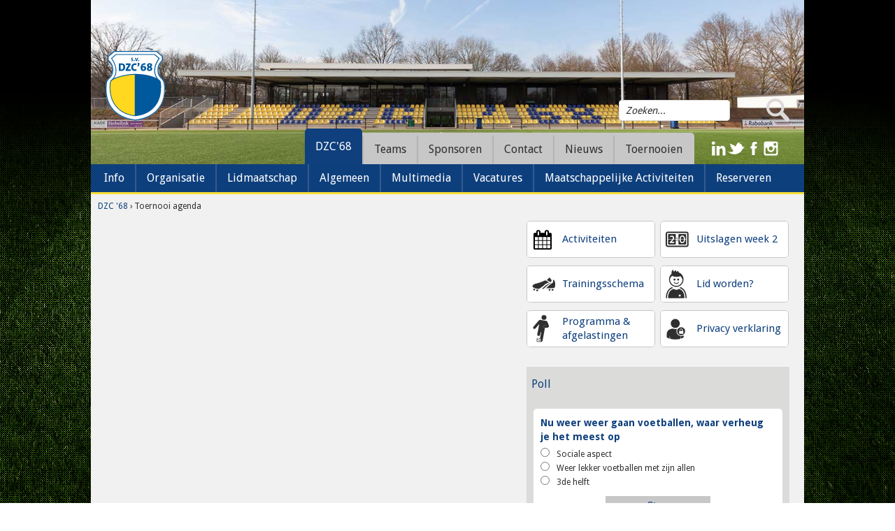

--- FILE ---
content_type: text/html; charset=utf-8
request_url: https://www.dzc68.nl/toernooi-agenda/461
body_size: 21922
content:

<!DOCTYPE html>
<!--[if lt IE 7]>
<html class="no-js lt-ie9 lt-ie8 lt-ie7"> <![endif]-->
<!--[if IE 7]>
<html class="no-js lt-ie9 lt-ie8"> <![endif]-->
<!--[if IE 8]>
<html class="no-js lt-ie9"> <![endif]-->
<!--[if gt IE 8]><!-->
<html class="no-js" lang="nl"> <!--<![endif]-->
<head>
    <noscript>
        <meta HTTP-EQUIV="REFRESH" content="0; url=https://www.dzc68.nl/nojavascript">
    </noscript>

    <title>Toernooi agenda | DZC'68</title>
    <meta name="description" content="DZC'68 is een specifieke zaterdagvoetbalclub met ongeveer 1.500 leden. Het competitie- en bekervoetbal vinden dan ook alleen op de zaterdag plaats.">
    <meta name="keywords" content="voetbal, doetinchem, dzc, sportpark zuid, zaterdag, voetbalclub">
    <meta name="author" content="DZC'68">
    <meta name="viewport" content="width=device-width, initial-scale=1">

    
        <link rel="apple-touch-icon" sizes="57x57" href="https://www.dzc68.nl/img/favicon/apple-touch-icon-57x57.png">
    <link rel="apple-touch-icon" sizes="114x114" href="https://www.dzc68.nl/img/favicon/apple-touch-icon-114x114.png">
    <link rel="apple-touch-icon" sizes="72x72" href="https://www.dzc68.nl/img/favicon/apple-touch-icon-72x72.png">
    <link rel="apple-touch-icon" sizes="144x144" href="https://www.dzc68.nl/img/favicon/apple-touch-icon-144x144.png">
    <link rel="apple-touch-icon" sizes="60x60" href="https://www.dzc68.nl/img/favicon/apple-touch-icon-60x60.png">
    <link rel="apple-touch-icon" sizes="120x120" href="https://www.dzc68.nl/img/favicon/apple-touch-icon-120x120.png">
    <link rel="apple-touch-icon" sizes="76x76" href="https://www.dzc68.nl/img/favicon/apple-touch-icon-76x76.png">
    <link rel="apple-touch-icon" sizes="152x152" href="https://www.dzc68.nl/img/favicon/apple-touch-icon-152x152.png">
    <link rel="icon" type="image/png" href="https://www.dzc68.nl/img/favicon/favicon-196x196.png" sizes="196x196">
    <link rel="icon" type="image/png" href="https://www.dzc68.nl/img/favicon/favicon-160x160.png" sizes="160x160">
    <link rel="icon" type="image/png" href="https://www.dzc68.nl/img/favicon/favicon-96x96.png" sizes="96x96">
    <link rel="icon" type="image/png" href="https://www.dzc68.nl/img/favicon/favicon-16x16.png" sizes="16x16">
    <link rel="icon" type="image/png" href="https://www.dzc68.nl/img/favicon/favicon-32x32.png" sizes="32x32">
    <meta name="msapplication-TileColor" content="#ffc40d">
    <meta name="msapplication-TileImage" content="https://www.dzc68.nl/img/favicon/mstile-144x144.png">

        <link href='//fonts.googleapis.com/css?family=Droid+Sans:400,700' rel='stylesheet' type='text/css'>
<link rel="stylesheet" href="https://www.dzc68.nl/css/css.css?v=1662538957">
<link rel="stylesheet" href="//cdn.hpu.nl/libs/jquery/plugins/fancybox-2.1.4/jquery.fancybox.css" type="text/css" media="screen" />    <script src="//cdn.hpu.nl/libs/modernizr/modernizr-2.6.1.min.js"></script>
<script src="//cdn.hpu.nl/libs/jquery/jquery-1.8.1.min.js"></script>
<script>
    var newsContainer;
    var breakpoint1  = 768;
    var breakpoint2 = 980;
    var breakpoint3 = 1025;
    var website_url = "https://www.dzc68.nl/";
</script>
<script type="text/javascript" src="https://www.dzc68.nl/js/responsive.js"></script>
<script type="text/javascript" src="https://www.dzc68.nl/js/syze.min.js"></script>
<script src="https://www.dzc68.nl//js/jquery.backstretch.min.js"></script>
<script src="//cdn.hpu.nl/libs/jquery/plugins/validate/jquery.validate1.1.10.min.js" type="text/javascript"></script>
<script type="text/javascript" src="//cdn.hpu.nl/libs/jquery/plugins/fancybox-2.1.4/jquery.fancybox.pack.js"></script>
<script src="//cdn.hpu.nl/plugins/bxslider/jquery.bxslider.min.js"></script>
<script type="text/javascript" src="https://www.dzc68.nl/js/jquery-calender.js"></script>
<script type="text/javascript" src="https://www.dzc68.nl/js/calender.js"></script>
<script type="text/javascript" src="https://www.dzc68.nl/js/poll.js?v=1542114909"></script>
<script type="text/javascript" src="https://www.dzc68.nl/js/jquery.tinyscrollbar.js"></script>
<script type="text/javascript">
$(document).ready(function() {
    alignLogosWedstrijdProgramma();
    alignSterArtikelControls();
    setBreakpoints(breakpoint1, breakpoint2);
    $.backstretch(website_url+"img/background.jpg");
    
	$(".fancybox").fancybox({
		'padding'		: 	10,
		'autoResize'	: 	true,
		'autoCenter'	: 	true,
		'openEffect'	:	'elastic',
		'closeEffect'	:	'elastic',
		'nextEffect'	:	'elastic',
		'prevEffect'	:	'elastic',
		'openSpeed'	 	:	500,
		'closeSpeed' 	:	500,
		'prevSpeed'	 	:	200,
		'nextSpeed'	 	:	200,
		helpers: {
	        title: {
	            type: 'inside'
	        },
	        overlay: {
	        	opacity: 0.8,
	        	css: {'background' : 'rgba(2,62,125, 0.8)'}
	        }
	    }
	});

		$(".fancyboxYouTube").click(function() {
		$.fancybox({
				'href'			:	this.href.replace(new RegExp("watch\\?v=", "i"), 'v/'),
				'type'			:	'iframe',
				helpers: {
			        title: {
			            type: 'inside'
			        },
			        overlay: {
			        	opacity: 0.8,
			        	css: {'background' : 'rgba(2,62,125, 0.8)'}
			        }
			    }				
			});
		return false;
	});

    $('.logoSlider').bxSlider({
        minSlides: 7,
        maxSlides: 7,
        slideWidth: "150%",
        slideMargin: 10,
        ticker: true,
        speed: 19000
    });

    $('.newsSlider').bxSlider({
        auto : true,
        mode : 'fade',
        pause : 10000,
        pager: false,
        controls: true,
        onSliderLoad: function() {
            alignSterArtikelControls();
        }
    });

    $('.teamFotoSlider').bxSlider({
        auto : false,
        mode : 'fade',
        pager: false,
        controls: true
    });

    $(document).on('focusin', '.errorField', function(){
        var errorContainer = $(this).next('.errorContainer');
        errorContainer.css('visibility', 'visible');
    });

    $(document).on('focusout', '.errorField', function(){
        var errorContainer = $(this).next('.errorContainer');
        errorContainer.css('visibility', "hidden");
        validateField($(this), errorContainer);
    });

    $(document).on('keyup', '.errorField', function(){
        var errorContainer = $(this).next('.errorContainer');
        validateField($(this), errorContainer);
    });

    $(document).on('change', '.errorField', function(){
        var errorContainer = $(this).next('.errorContainer');
        validateField($(this), errorContainer);
    });

    $('.contentAfbeeldingContainer a').mouseenter(function() {
        $(this).find('img').stop(true, true).animate({
            opacity: 0.5
        });
    });

    $('.contentAfbeeldingContainer a').mouseleave(function() {
        $(this).find('img').stop(true, true).animate({
            opacity: 1
        });
    });

    $('.buttonTabs li').click(function(){
        var parentClass = $(this).parents(".buttonTabs").parent('div').attr('class');
        $('.'+parentClass+' .buttonTabs li').removeClass('activeTab');
        $(this).addClass('activeTab');
        tabSwitch($(this).data('tabname'), parentClass);
    });

    setScrollbar();

    setTimeout(function(){
        alignLogosWedstrijdProgramma();
    }, 150)
});

function tabSwitch(tabName, parentClass) {
    if(parentClass == "nieuwsOverzichtContainer") {
        $('.scrollbar').hide();

        var scrollbar1 = $('.scrollbarNewsOff') ;
        var scrollbar2 = $('.scrollbarNews');

        if($('.'+tabName+'Tab').parents('.scrollbarContainer:first').hasClass("scrollbarNewsOff")) {
            scrollbar1.removeClass('scrollbarNewsOff');
            scrollbar1.addClass('scrollbarNews');
            scrollbar1.show();

            scrollbar2.removeClass('scrollbarNews');
            scrollbar2.addClass('scrollbarNewsOff');
            scrollbar2.hide();
        }

        $('.scrollbar').show();
    }

    $('.'+parentClass+' .tab').hide();
    $('.'+tabName+'Tab').show();
    setScrollbar();
}

function setScrollbar() {
    $(".scrollbarNews").tinyscrollbar({
        wheelSpeed: 400,
        scrollInvert: true
    });
}

function validateField(field, errorContainer) {
    if(field.valid() == true) {
        field.removeClass('errorField');
        errorContainer.remove();
    } else {
        $(field+' .errorContainer').css('visibility', "visible");
    }
}
</script></head>
<body>
<div class="mobileNavigatieButton"></div>
<div class="backgroundOverlay"></div>
<div class="topGradient"></div>
<div class="container">
    <div id="header">
        <div class="logo">
    <a href="https://www.dzc68.nl" class="logoLink" title="DZC'68"></a>
</div>

<div class="headerInhoud">
    <div class="headerInhoudTop">
        <div class="socialeMedia">
            <a href="https://www.linkedin.com/company/voetbalvereniging-dzc-68/" target="_blank" class="linkedinIcon"></a>
            <a href="https://twitter.com/dzc68" target="_blank" class="twitterIcon"></a>
            <a href="https://www.facebook.com/SvDzc68?fref=ts" target="_blank" class="facebookIcon"></a>
            <a href="https://instagram.com/dzc68/" target="_blank" class="instagramIcon"></a>
        </div>
        <div class="searchVeld">
                
<script>
$(document).ready(function(){
		$('input[name=searchWidget]').focus(function() {
		if ($(this).val() == "Zoeken...") {
			$(this).val('');
		}
	});

	$('input[name=searchWidget]').focusout(function() {
		if ($(this).val() == "") {
			$(this).val("Zoeken...");
		}
	});
	
    $(".searchButton").click(function() {
        saveZoekwoord($(".searchInput").val());
    });            
    
    $(".searchInput").keyup(function(e) {
        if(e.which == 13) {
            saveZoekwoord($(".searchInput").val());
        }                
    });
});

function saveZoekwoord(zoekwoord) {
    $.ajax({
        url: "https://www.dzc68.nl/inc/zoeken/ajax/setzoekopdracht.php",
        type: "POST",
        data: {
            zoekwoord: zoekwoord
        },
        success: function() {
            window.location.href = "https://www.dzc68.nl/zoeken";                   
        }           
    }); 
}
</script>
<div class="searchWidget">
	<input type="text" name="searchWidget" class="searchInput" value="Zoeken...">
	<div class="clear"></div>
</div>            <div class="searchButton"></div>
            <div class="clear"></div>
        </div>
    </div>
    <div class="headerInhoudBottom"> 
<div class="navigatie">
    <div class="navigatieContainer">
        <ul><li class="currentMenuItem"><a href="https://www.dzc68.nl/" class="clickableParent menuChildren" title="DZC'68">DZC'68</a><ul><li ><p class="clickableParent menuChildren" title="Info">Info</p><ul><li ><a href="https://www.dzc68.nl/welkom-bij-dzc-68/238"  title="Welkom bij DZC'68">Welkom bij DZC'68</a></li><li ><a href="https://www.dzc68.nl/over-de-club/185"  title="Over de club">Over de club</a></li><li ><a href="https://www.dzc68.nl/plattegrond/416"  title="Plattegrond">Plattegrond</a></li><li ><a href="https://www.dzc68.nl/inschrijven-nieuwsbrief"  title="Inschrijven nieuwsbrief">Inschrijven nieuwsbrief</a></li><li ><a href="https://www.dzc68.nl/jaarverslagen/197"  title="Jaarverslagen">Jaarverslagen</a></li><li ><a href="https://www.dzc68.nl/beleidsstukken/224"  title="Beleidsstukken">Beleidsstukken</a></li><li ><a href="https://www.dzc68.nl/accommodatie-kunstgras-huren/454"  title="Accommodatie, kunstgras huren">Accommodatie, kunstgras huren</a></li><li ><a href="https://www.dzc68.nl/foto-s-en-videobeelden/524"  title="Foto's en videobeelden">Foto's en videobeelden</a></li><li ><a href="https://www.dzc68.nl/disclaimer/456"  title="Disclaimer">Disclaimer</a></li></ul></li><li ><p class="clickableParent menuChildren" title="Organisatie">Organisatie</p><ul><li ><a href="https://www.dzc68.nl/bestuur-/39"  title="Bestuur ">Bestuur </a></li><li ><a href="https://www.dzc68.nl/organogram/198"  title="Organogram">Organogram</a></li><li ><a href="https://www.dzc68.nl/managers-/40"  title="Managers ">Managers </a></li><li ><a href="https://www.dzc68.nl/commissies/41"  title="Commissies">Commissies</a></li><li ><a href="https://www.dzc68.nl/co%c3%b6rdinatoren/42"  title="Coördinatoren">Coördinatoren</a></li><li ><p class="clickableParent menuChildren" title="Vertrouwenscontactpersonen">Vertrouwenscontactpersonen</p><ul><li ><a href="https://www.dzc68.nl/wie-zijn-de-vcp-ers-bij-dzc-68-/579"  title="Wie zijn de VCP'ers bij DZC'68?">Wie zijn de VCP'ers bij DZC'68?</a></li></ul></li></ul></li><li ><p class="clickableParent menuChildren" title="Lidmaatschap">Lidmaatschap</p><ul><li ><a href="https://www.dzc68.nl/lidworden"  title="Aanmelden">Aanmelden</a></li><li ><a href="https://www.dzc68.nl/overschrijven/46"  title="Overschrijven">Overschrijven</a></li><li ><a href="https://www.dzc68.nl/wijzigingen-/48"  title="Wijzigingen ">Wijzigingen </a></li><li ><a href="https://www.dzc68.nl/afmeldformulier"  title="Afmelden">Afmelden</a></li><li ><a href="https://www.dzc68.nl/contributies/190"  title="Contributies">Contributies</a></li><li ><a href="https://www.dzc68.nl/kleding/266"  title="Kleding">Kleding</a></li><li ><a href="https://www.dzc68.nl/lid-worden"  title="Aanmelden sportZ">Aanmelden sportZ</a></li></ul></li><li ><p class="clickableParent menuChildren" title="Algemeen">Algemeen</p><ul><li ><a href="https://www.dzc68.nl/ledenpas/57"  title="Ledenpas">Ledenpas</a></li><li ><p class="clickableParent menuChildren" title="Scheidsrechters">Scheidsrechters</p><ul><li ><a href="https://www.dzc68.nl/info/536"  title="Info">Info</a></li><li ><a href="https://www.dzc68.nl/nieuws/534"  title="Nieuws">Nieuws</a></li></ul></li><li ><a href="https://www.dzc68.nl/prettig-sportklimaat/199"  title="Prettig Sportklimaat">Prettig Sportklimaat</a></li><li ><a href="https://www.dzc68.nl/vog--vertrouwenspersoon/287"  title="VOG - vertrouwenspersoon">VOG - vertrouwenspersoon</a></li><li ><a href="https://www.dzc68.nl/alcohol-en-drugs/341"  title="Alcohol en drugs">Alcohol en drugs</a></li><li ><a href="https://www.dzc68.nl/gevonden-voorwerpen/343"  title="Gevonden Voorwerpen">Gevonden Voorwerpen</a></li><li ><a href="https://www.dzc68.nl/beveiliging/344"  title="Beveiliging">Beveiliging</a></li><li ><a href="https://www.dzc68.nl/oranje-fonds/349"  title="Oranje Fonds">Oranje Fonds</a></li><li ><a href="https://www.dzc68.nl/wifi-gebruik/418"  title="WIFI gebruik">WIFI gebruik</a></li><li ><a href="https://www.dzc68.nl/huisstijl/439"  title="Huisstijl">Huisstijl</a></li><li ><a href="https://www.dzc68.nl/roken/468"  title="Roken">Roken</a></li><li ><a href="https://www.dzc68.nl/gasten-kaart/474"  title="Gasten kaart">Gasten kaart</a></li><li ><a href="https://www.dzc68.nl/ehbo-tips-en-trucs/496"  title="EHBO tips en trucs">EHBO tips en trucs</a></li><li ><a href="https://www.dzc68.nl/afgelastingen/497"  title="Afgelastingen">Afgelastingen</a></li><li ><a href="https://www.dzc68.nl/contributie/530"  title="Contributie">Contributie</a></li></ul></li><li ><p class="clickableParent menuChildren" title="Multimedia">Multimedia</p><ul><li ><a href="https://www.dzc68.nl/introductie-video/501"  title="Introductie video">Introductie video</a></li><li ><a href="https://www.dzc68.nl/behind-the-dzcenes/502"  title="BEHIND THE DZCenes">BEHIND THE DZCenes</a></li></ul></li><li ><p class="clickableParent menuChildren" title="Vacatures">Vacatures</p><ul><li ><a href="https://www.dzc68.nl/algemeen/537"  title="Algemeen">Algemeen</a></li><li ><a href="https://www.dzc68.nl/clubscheidsrechter-junioren-senioren/539"  title="Clubscheidsrechter junioren- senioren">Clubscheidsrechter junioren- senioren</a></li><li ><a href="https://www.dzc68.nl/ehbo-er/540"  title="EHBO-er">EHBO-er</a></li><li ><a href="https://www.dzc68.nl/keuken-en-kantinemedewerkers/542"  title="Keuken- en kantinemedewerkers">Keuken- en kantinemedewerkers</a></li><li ><a href="https://www.dzc68.nl/onderhouds-medewerker/549"  title="Onderhouds medewerker">Onderhouds medewerker</a></li><li ><a href="https://www.dzc68.nl/medewerker-wedstrijdsecretariaat/554"  title="Medewerker wedstrijdsecretariaat">Medewerker wedstrijdsecretariaat</a></li><li ><a href="https://www.dzc68.nl/wedstrijdsecretaris-/574"  title="Wedstrijdsecretaris ">Wedstrijdsecretaris </a></li><li ><a href="https://www.dzc68.nl/activiteitencommissie/575"  title="Activiteitencommissie">Activiteitencommissie</a></li></ul></li><li ><p class="clickableParent menuChildren" title="Maatschappelijke Activiteiten">Maatschappelijke Activiteiten</p><ul><li ><a href="https://www.dzc68.nl/bso--actief4kids/522"  title="BSO - Actief4Kids">BSO - Actief4Kids</a></li><li ><a href="https://www.dzc68.nl/gvoetbal/556"  title="GVoetbal">GVoetbal</a></li><li ><a href="https://www.dzc68.nl/samen-doetinchem/518"  title="Samen Doetinchem">Samen Doetinchem</a></li><li ><a href="https://www.dzc68.nl/sport-en-spel/520"  title="Sport en Spel">Sport en Spel</a></li><li ><a href="https://www.dzc68.nl/sportz/521"  title="Sportz">Sportz</a></li><li ><a href="https://www.dzc68.nl/walking-football/523"  title="Walking Football">Walking Football</a></li></ul></li><li ><p class="clickableParent menuChildren" title="Reserveren">Reserveren</p><ul><li ><a href="https://www.dzc68.nl/agenda-vergaderruimtes/568"  title="Agenda Vergaderruimtes">Agenda Vergaderruimtes</a></li><li ><a href="https://www.dzc68.nl/reserveren-vergaderruimte/570"  title="Reserveren vergaderruimte">Reserveren vergaderruimte</a></li></ul></li></ul></li><li ><p class="clickableParent menuChildren" title="Teams">Teams</p><ul><li><p class='menuChildren clickableParent' title="Senioren">Senioren</p><ul><li><p class='menuChildren clickableParent' title="Elftallen">Elftallen</p><ul><li><a href="https://www.dzc68.nl/elftallen/dzc-68-1/40/55/t"  title="DZC'68 1" >DZC'68 1</a></li><li><a href="https://www.dzc68.nl/elftallen/dzc-68-vr1/40/89/t"  title="DZC'68 VR1" >DZC'68 VR1</a></li><li><a href="https://www.dzc68.nl/elftallen/dzc-68-2/40/56/t"  title="DZC'68 2" >DZC'68 2</a></li><li><a href="https://www.dzc68.nl/elftallen/dzc-68-vr2/40/91/t"  title="DZC'68 VR2" >DZC'68 VR2</a></li><li><a href="https://www.dzc68.nl/elftallen/dzc-68-3/40/57/t"  title="DZC'68 3" >DZC'68 3</a></li><li><a href="https://www.dzc68.nl/elftallen/dzc-68-4/40/58/t"  title="DZC'68 4" >DZC'68 4</a></li><li><a href="https://www.dzc68.nl/elftallen/dzc-68-5/40/59/t"  title="DZC'68 5" >DZC'68 5</a></li><li><a href="https://www.dzc68.nl/elftallen/dzc-68-6/40/60/t"  title="DZC'68 6" >DZC'68 6</a></li><li><a href="https://www.dzc68.nl/elftallen/dzc-68-7/40/90/t"  title="DZC'68 7" >DZC'68 7</a></li><li><a href="https://www.dzc68.nl/elftallen/dzc-68-8/40/62/t"  title="DZC'68 8" >DZC'68 8</a></li></ul></li><li><p class='menuChildren clickableParent' title="O23">O23</p><ul><li><a href="https://www.dzc68.nl/o23/dzc-68-o23-1/48/213/t"  title="DZC'68 O23-1" >DZC'68 O23-1</a></li><li><a href="https://www.dzc68.nl/o23/dzc-68-o23-2/48/214/t"  title="DZC'68 O23-2" >DZC'68 O23-2</a></li><li><a href="https://www.dzc68.nl/o23/dzc-68-o23-3/48/217/t"  title="DZC'68 O23-3" >DZC'68 O23-3</a></li></ul></li><li><p class='menuChildren clickableParent' title="7x7">7x7</p><ul><li><a href="https://www.dzc68.nl/7x7/dzc-68-vr18%2b/25/202/t"  title="DZC'68 VR18+" >DZC'68 VR18+</a></li><li><a href="https://www.dzc68.nl/7x7/dzc-68-35%2b-1/25/92/t"  title="DZC'68 35+ 1" >DZC'68 35+ 1</a></li><li><a href="https://www.dzc68.nl/7x7/dzc-68-35%2b-2/25/169/t"  title="DZC'68 35+ 2" >DZC'68 35+ 2</a></li><li><a href="https://www.dzc68.nl/7x7/dzc-68-45%2b-1/25/93/t"  title="DZC'68 45+ 1" >DZC'68 45+ 1</a></li><li><a href="https://www.dzc68.nl/7x7/dzc-68-45%2b-2/25/132/t"  title="DZC'68 45+ 2" >DZC'68 45+ 2</a></li><li><a href="https://www.dzc68.nl/7x7/dzc-68-recreanten/25/96/t"  title="DZC'68 Recreanten" >DZC'68 Recreanten</a></li></ul></li><li><p class='menuChildren clickableParent' title="Walking Footbal">Walking Footbal</p></li></ul></li><li><p class='menuChildren clickableParent' title="Jeugd">Jeugd</p><ul><li><p class='menuChildren clickableParent' title="Obbink Voejebal">Obbink Voejebal</p><ul><li><a href="https://www.dzc68.nl/obbink-voejebal/obbink-voejebal/43/175/t"  title="Obbink Voejebal" >Obbink Voejebal</a></li></ul></li><li><p class='menuChildren clickableParent' title="REBO Champions League">REBO Champions League</p><ul><li><a href="https://www.dzc68.nl/rebo-champions-league/rebo-champions-league/42/167/t"  title="REBO Champions League" >REBO Champions League</a></li></ul></li><li><p class='menuChildren clickableParent' title="O8">O8</p><ul><li><a href="https://www.dzc68.nl/o8/dzc-68-jo8-1/29/114/t"  title="DZC'68 JO8-1" >DZC'68 JO8-1</a></li><li><a href="https://www.dzc68.nl/o8/dzc-68-jo8-2/29/115/t"  title="DZC'68 JO8-2" >DZC'68 JO8-2</a></li><li><a href="https://www.dzc68.nl/o8/dzc-68-jo8-3/29/116/t"  title="DZC'68 JO8-3" >DZC'68 JO8-3</a></li><li><a href="https://www.dzc68.nl/o8/dzc-68-jo8-4/29/117/t"  title="DZC'68 JO8-4" >DZC'68 JO8-4</a></li><li><a href="https://www.dzc68.nl/o8/dzc-68-jo8-5/29/118/t"  title="DZC'68 JO8-5" >DZC'68 JO8-5</a></li><li><a href="https://www.dzc68.nl/o8/dzc-68-jo8-6/29/119/t"  title="DZC'68 JO8-6" >DZC'68 JO8-6</a></li></ul></li><li><p class='menuChildren clickableParent' title="O9">O9</p><ul><li><a href="https://www.dzc68.nl/o9/dzc-68-jo9-1/30/206/t"  title="DZC'68 JO9-1" >DZC'68 JO9-1</a></li><li><a href="https://www.dzc68.nl/o9/dzc-68-jo9-2jm/30/15/t"  title="DZC'68 JO9-2JM" >DZC'68 JO9-2JM</a></li><li><a href="https://www.dzc68.nl/o9/dzc-68-jo9-3/30/16/t"  title="DZC'68 JO9-3" >DZC'68 JO9-3</a></li><li><a href="https://www.dzc68.nl/o9/dzc-68-jo9-4/30/17/t"  title="DZC'68 JO9-4" >DZC'68 JO9-4</a></li><li><a href="https://www.dzc68.nl/o9/dzc-68-jo9-5/30/18/t"  title="DZC'68 JO9-5" >DZC'68 JO9-5</a></li><li><a href="https://www.dzc68.nl/o9/dzc-68-jo9-6/30/146/t"  title="DZC'68 JO9-6" >DZC'68 JO9-6</a></li><li><a href="https://www.dzc68.nl/o9/dzc-68-jo9-7/30/145/t"  title="DZC'68 JO9-7" >DZC'68 JO9-7</a></li><li><a href="https://www.dzc68.nl/o9/dzc-68-jo9-8/30/147/t"  title="DZC'68 JO9-8" >DZC'68 JO9-8</a></li></ul></li><li><p class='menuChildren clickableParent' title="O10">O10</p><ul><li><a href="https://www.dzc68.nl/o10/dzc-68-jo10-1/31/144/t"  title="DZC'68 JO10-1" >DZC'68 JO10-1</a></li><li><a href="https://www.dzc68.nl/o10/dzc-68-jo10-2/31/140/t"  title="DZC'68 JO10-2" >DZC'68 JO10-2</a></li><li><a href="https://www.dzc68.nl/o10/dzc-68-jo10-3/31/142/t"  title="DZC'68 JO10-3" >DZC'68 JO10-3</a></li><li><a href="https://www.dzc68.nl/o10/dzc-68-jo10-4/31/143/t"  title="DZC'68 JO10-4" >DZC'68 JO10-4</a></li><li><a href="https://www.dzc68.nl/o10/dzc-68-jo10-5/31/156/t"  title="DZC'68 JO10-5" >DZC'68 JO10-5</a></li><li><a href="https://www.dzc68.nl/o10/dzc-68-jo10-6jm/31/14/t"  title="DZC'68 JO10-6JM" >DZC'68 JO10-6JM</a></li><li><a href="https://www.dzc68.nl/o10/dzc-68-jo10-7/31/164/t"  title="DZC'68 JO10-7" >DZC'68 JO10-7</a></li></ul></li><li><p class='menuChildren clickableParent' title="O11">O11</p><ul><li><a href="https://www.dzc68.nl/o11/dzc-68-jo11-1jm/32/2/t"  title="DZC'68 JO11-1JM" >DZC'68 JO11-1JM</a></li><li><a href="https://www.dzc68.nl/o11/dzc-68-jo11-2/32/3/t"  title="DZC'68 JO11-2" >DZC'68 JO11-2</a></li><li><a href="https://www.dzc68.nl/o11/dzc-68-jo11-3/32/1/t"  title="DZC'68 JO11-3" >DZC'68 JO11-3</a></li><li><a href="https://www.dzc68.nl/o11/dzc-68-jo11-4/32/4/t"  title="DZC'68 JO11-4" >DZC'68 JO11-4</a></li><li><a href="https://www.dzc68.nl/o11/dzc-68-jo11-5/32/5/t"  title="DZC'68 JO11-5" >DZC'68 JO11-5</a></li><li><a href="https://www.dzc68.nl/o11/dzc-68-jo11-6/32/183/t"  title="DZC'68 JO11-6" >DZC'68 JO11-6</a></li><li><a href="https://www.dzc68.nl/o11/dzc-68-jo11-7/32/185/t"  title="DZC'68 JO11-7" >DZC'68 JO11-7</a></li></ul></li><li><p class='menuChildren clickableParent' title="O12">O12</p><ul><li><a href="https://www.dzc68.nl/o12/dzc-68-jo12-1/33/149/t"  title="DZC'68 JO12-1" >DZC'68 JO12-1</a></li><li><a href="https://www.dzc68.nl/o12/dzc-68-jo12-2/33/150/t"  title="DZC'68 JO12-2" >DZC'68 JO12-2</a></li><li><a href="https://www.dzc68.nl/o12/dzc-68-jo12-3jm/33/151/t"  title="DZC'68 JO12-3JM" >DZC'68 JO12-3JM</a></li><li><a href="https://www.dzc68.nl/o12/dzc-68-jo12-4jm/33/152/t"  title="DZC'68 JO12-4JM" >DZC'68 JO12-4JM</a></li><li><a href="https://www.dzc68.nl/o12/dzc-68-jo12-5jm/33/153/t"  title="DZC'68 JO12-5JM" >DZC'68 JO12-5JM</a></li><li><a href="https://www.dzc68.nl/o12/dzc-68-jo12-6/33/154/t"  title="DZC'68 JO12-6" >DZC'68 JO12-6</a></li><li><a href="https://www.dzc68.nl/o12/dzc-68-jo12-7/33/155/t"  title="DZC'68 JO12-7" >DZC'68 JO12-7</a></li></ul></li><li><p class='menuChildren clickableParent' title="O13">O13</p><ul><li><a href="https://www.dzc68.nl/o13/dzc-68-jo13-1/34/22/t"  title="DZC'68 JO13-1" >DZC'68 JO13-1</a></li><li><a href="https://www.dzc68.nl/o13/dzc-68-jo13-2/34/23/t"  title="DZC'68 JO13-2" >DZC'68 JO13-2</a></li><li><a href="https://www.dzc68.nl/o13/dzc-68-jo13-3jm/34/25/t"  title="DZC'68 JO13-3JM" >DZC'68 JO13-3JM</a></li><li><a href="https://www.dzc68.nl/o13/dzc-68-jo13-4jm/34/24/t"  title="DZC'68 JO13-4JM" >DZC'68 JO13-4JM</a></li><li><a href="https://www.dzc68.nl/o13/dzc-68-jo13-5jm/34/26/t"  title="DZC'68 JO13-5JM" >DZC'68 JO13-5JM</a></li></ul></li><li><p class='menuChildren clickableParent' title="O14">O14</p><ul><li><a href="https://www.dzc68.nl/o14/dzc-68-jo14-1/35/133/t"  title="DZC'68 JO14-1" >DZC'68 JO14-1</a></li><li><a href="https://www.dzc68.nl/o14/dzc-68-jo14-2jm/35/134/t"  title="DZC'68 JO14-2JM" >DZC'68 JO14-2JM</a></li><li><a href="https://www.dzc68.nl/o14/dzc-68-jo14-3jm/35/136/t"  title="DZC'68 JO14-3JM" >DZC'68 JO14-3JM</a></li><li><a href="https://www.dzc68.nl/o14/dzc-68-jo14-4/35/135/t"  title="DZC'68 JO14-4" >DZC'68 JO14-4</a></li><li><a href="https://www.dzc68.nl/o14/dzc-68-jo14-5-jm/35/197/t"  title="DZC'68 JO14-5 JM" >DZC'68 JO14-5 JM</a></li></ul></li><li><p class='menuChildren clickableParent' title="O15">O15</p><ul><li><a href="https://www.dzc68.nl/o15/dzc-68-jo15-1/36/34/t"  title="DZC'68 JO15-1" >DZC'68 JO15-1</a></li><li><a href="https://www.dzc68.nl/o15/dzc-68-mo15-1/36/101/t"  title="DZC'68 MO15-1" >DZC'68 MO15-1</a></li><li><a href="https://www.dzc68.nl/o15/dzc-68-jo15-2/36/173/t"  title="DZC'68 JO15-2" >DZC'68 JO15-2</a></li><li><a href="https://www.dzc68.nl/o15/dzc-68-mo15-2/36/218/t"  title="DZC'68 MO15-2" >DZC'68 MO15-2</a></li><li><a href="https://www.dzc68.nl/o15/dzc-68-jo15-3/36/36/t"  title="DZC'68 JO15-3" >DZC'68 JO15-3</a></li><li><a href="https://www.dzc68.nl/o15/dzc-68-jo15-4/36/38/t"  title="DZC'68 JO15-4" >DZC'68 JO15-4</a></li><li><a href="https://www.dzc68.nl/o15/dzc-68-jo15-5/36/199/t"  title="DZC'68 JO15-5" >DZC'68 JO15-5</a></li><li><a href="https://www.dzc68.nl/o15/dzc-68-jo15-6/36/200/t"  title="DZC'68 JO15-6" >DZC'68 JO15-6</a></li></ul></li><li><p class='menuChildren clickableParent' title="O16">O16</p><ul><li><a href="https://www.dzc68.nl/o16/dzc-68-jo16-1/46/196/t"  title="DZC'68 JO16-1" >DZC'68 JO16-1</a></li><li><a href="https://www.dzc68.nl/o16/dzc-68-jo16-2/46/191/t"  title="DZC'68 JO16-2" >DZC'68 JO16-2</a></li><li><a href="https://www.dzc68.nl/o16/dzc-68-jo16-3/46/190/t"  title="DZC'68 JO16-3" >DZC'68 JO16-3</a></li><li><a href="https://www.dzc68.nl/o16/dzc-68-jo16-4/46/215/t"  title="DZC'68 JO16-4" >DZC'68 JO16-4</a></li><li><a href="https://www.dzc68.nl/o16/dzc-68-jo16-5/46/216/t"  title="DZC'68 JO16-5" >DZC'68 JO16-5</a></li></ul></li><li><p class='menuChildren clickableParent' title="O17">O17</p><ul><li><a href="https://www.dzc68.nl/o17/dzc-68-jo17-1/37/42/t"  title="DZC'68 JO17-1" >DZC'68 JO17-1</a></li><li><a href="https://www.dzc68.nl/o17/dzc-68-mo17-1/37/50/t"  title="DZC'68 MO17-1" >DZC'68 MO17-1</a></li><li><a href="https://www.dzc68.nl/o17/dzc-68-jo17-2/37/43/t"  title="DZC'68 JO17-2" >DZC'68 JO17-2</a></li><li><a href="https://www.dzc68.nl/o17/dzc-68-mo17-2/37/189/t"  title="DZC'68 MO17-2" >DZC'68 MO17-2</a></li></ul></li><li><p class='menuChildren clickableParent' title="O19">O19</p><ul><li><a href="https://www.dzc68.nl/o19/dzc-68-jo19-1/38/45/t"  title="DZC'68 JO19-1" >DZC'68 JO19-1</a></li><li><a href="https://www.dzc68.nl/o19/dzc-68-jo19-2/38/44/t"  title="DZC'68 JO19-2" >DZC'68 JO19-2</a></li><li><a href="https://www.dzc68.nl/o19/dzc-68-jo19-3/38/46/t"  title="DZC'68 JO19-3" >DZC'68 JO19-3</a></li><li><a href="https://www.dzc68.nl/o19/dzc-68-jo19-4/38/47/t"  title="DZC'68 JO19-4" >DZC'68 JO19-4</a></li><li><a href="https://www.dzc68.nl/o19/dzc-68-jo19-5/38/178/t"  title="DZC'68 JO19-5" >DZC'68 JO19-5</a></li></ul></li></ul></li></ul></li><li ><a href="https://www.dzc68.nl/sponsoren" class="clickableParent menuChildren" title="Sponsoren">Sponsoren</a><ul><li ><a href="https://www.dzc68.nl/sponsor-worden"  title="Sponsor worden">Sponsor worden</a></li><li ><a href="https://www.dzc68.nl/sponsormogelijkheden/149"  title="Sponsormogelijkheden">Sponsormogelijkheden</a></li><li ><a href="https://www.dzc68.nl/overzicht/150"  title="Overzicht">Overzicht</a></li><li ><p class="clickableParent menuChildren" title="BC Support68">BC Support68</p><ul><li ><a href="https://www.dzc68.nl/introductie/153"  title="Introductie">Introductie</a></li><li ><a href="https://www.dzc68.nl/verslagen/155"  title="Verslagen">Verslagen</a></li><li ><a href="https://www.dzc68.nl/fotoalbum/156"  title="Fotoalbum">Fotoalbum</a></li></ul></li><li ><a href="https://www.dzc68.nl/contactpersonen/157"  title="Contactpersonen">Contactpersonen</a></li></ul></li><li ><a href="https://www.dzc68.nl/adresgegevens/172" class="clickableParent menuChildren" title="Contact">Contact</a><ul><li ><p class="clickableParent menuChildren" title="Parkeren">Parkeren</p><ul><li ><a href="https://www.dzc68.nl/personenauto-s/163"  title="Personenauto's">Personenauto's</a></li><li ><a href="https://www.dzc68.nl/fiets-scooter/164"  title="Fiets/Scooter">Fiets/Scooter</a></li><li ><a href="https://www.dzc68.nl/bussen/165"  title="Bussen">Bussen</a></li></ul></li><li ><a href="https://www.dzc68.nl/adresgegevens/172"  title="Adresgegevens">Adresgegevens</a></li><li ><a href="https://www.dzc68.nl/contact"  title="Contactformulier">Contactformulier</a></li><li ><a href="https://www.dzc68.nl/plan-uw-route"  title="Plan uw route">Plan uw route</a></li><li ><a href="https://www.dzc68.nl/wedstrijd-secretaris/558"  title="Wedstrijd secretaris">Wedstrijd secretaris</a></li></ul></li><li ><p class="clickableParent menuChildren" title="Nieuws">Nieuws</p><ul><li ><a href="https://www.dzc68.nl/7-x-7-voetbal/232"  title="7 x 7 Voetbal">7 x 7 Voetbal</a></li><li ><a href="https://www.dzc68.nl/bestuur/571"  title="Bestuur">Bestuur</a></li><li ><a href="https://www.dzc68.nl/magazine-sportpark-zuid/572"  title="Magazine Sportpark Zuid">Magazine Sportpark Zuid</a></li></ul></li><li ><p class="clickableParent menuChildren" title="Toernooien ">Toernooien </p><ul><li ><p class="clickableParent menuChildren" title="Club toernooien">Club toernooien</p><ul><li ><a href="https://www.dzc68.nl/knakworst-toernooi/378"  title="Knakworst toernooi">Knakworst toernooi</a></li><li ><a href="https://www.dzc68.nl/snert-toernooi/380"  title="Snert toernooi">Snert toernooi</a></li><li ><a href="https://www.dzc68.nl/t-oliebollen/381"  title="T-oliebollen">T-oliebollen</a></li></ul></li><li ><a href="https://www.dzc68.nl/senioren/550"  title="Senioren">Senioren</a></li><li ><a href="https://www.dzc68.nl/agenda-toernooien-/577"  title="Agenda Toernooien ">Agenda Toernooien </a></li><li ><a href="https://www.dzc68.nl/aanmelden-zomertoernooi/578"  title="Aanmelden Zomertoernooi">Aanmelden Zomertoernooi</a></li></ul></li></ul>        <div class="clear"></div>
    </div>
</div> </div>
    <div class="clear"></div>
</div>
<div class="clear"></div>
<div class="headerBlueBanner"></div>
    </div>
        <div id="kruimelpad">
        <a href='https://www.dzc68.nl/' title="'DZC '68 - DZC'68">DZC '68</a> &rsaquo; Toernooi agenda    </div>
    <div id="center" >
    <iframe src="https://www.google.com/calendar/embed?height=600&amp;wkst=2&amp;bgcolor=%23FFFFFF&amp;src=toernooidzc68%40gmail.com&amp;color=%232952A3&amp;ctz=Europe%2FAmsterdam&amp;hl=nl" style=" border-width:0 " width="100%" height="600" frameborder="0" scrolling="no"></iframe></div>
	<div id="right">
		<div class="widgetContainer">
            <div class="widgetShortcut widgetShortcutRight">
                    <div class="shortCutContainerLeft">
            <span class="shortcutMargin"></span>
    <span class="shortcutContainer">
        <a href="https://www.dzc68.nl/activiteiten/300" title="Activiteiten"
           class="shortCut shortCutIcon300" target="_self">
            Activiteiten         </a>
    </span>
        <span class="shortcutMargin"></span>
    <span class="shortcutContainer">
        <a href="https://www.dzc68.nl/trainingsschema/25" title="Trainingsschema"
           class="shortCut shortCutIcon25" target="_self">
            Trainingsschema         </a>
    </span>
        <span class="shortcutMargin"></span>
    <span class="shortcutContainer">
        <a href="https://www.dzc68.nl/programma" title="Programma &amp; afgelastingen"
           class="shortCut shortCutIcon22" target="_self">
            Programma &amp; afgelastingen         </a>
    </span>
            </div>
        <div class="shortCutContainerRight">
            <span class="shortcutMargin"></span>
    <span class="shortcutContainer">
        <a href="https://www.dzc68.nl/uitslagen" title="Uitslagen week"
           class="shortCut shortCutIcon23" target="_self">
            Uitslagen week 2        </a>
    </span>
        <span class="shortcutMargin"></span>
    <span class="shortcutContainer">
        <a href="https://www.dzc68.nl/lidworden" title="Lid worden?"
           class="shortCut shortCutIcon26" target="_self">
            Lid worden?         </a>
    </span>
        <span class="shortcutMargin"></span>
    <span class="shortcutContainer">
        <a href="https://www.dzc68.nl/privacy-verklaring/455" title="Privacy verklaring"
           class="shortCut shortCutIcon455" target="_self">
            Privacy verklaring         </a>
    </span>
            </div>
                </div>
            <div class="widgetPoll">
        <div class="widgetTop"><a href="poll">Poll</a></div>
<div class="widgetContent">
    <div class="sideWidget" id="pollContainer">
        <div class="content"><h4 class="pollTitel">Nu weer weer gaan voetballen, waar verheug je het meest op</h4><div class="poll-answer-container"><div class="option"><label for="option-366"><input type="radio" name="poll" value="366" id="option-366"/>Sociale aspect </label><div class="clear"></div></div><div class="option"><label for="option-367"><input type="radio" name="poll" value="367" id="option-367"/>Weer lekker voetballen met zijn allen</label><div class="clear"></div></div><div class="option"><label for="option-368"><input type="radio" name="poll" value="368" id="option-368"/>3de helft</label><div class="clear"></div></div></div><div class="pollKnoppen"><input type="submit" value="Stem" class="btn btnStem"/><div class="clear"></div></div></div>    </div>
</div>    </div>
        <div class="widgetUitslagen">
        <div class="teamInfoWidget55">
    <div class="widgetTop">DZC'68 1</div>
    <div class="widgetContent55">
        <div class="buttonTabs" data-tabcontainer="righttabs">
            <ul>
                <li data-tabname="stand55" class="activeTab">Stand</li>
                <li data-tabname="uitslagen55">Uitslagen</li>
                <li data-tabname="programma55">Programma</li>
                <li data-tabname="indeling55">Indeling</li>
                                    <li data-tabname="beker55">Beker</li>
                                </ul>
        </div>

        <script type="text/javascript">
    $(document).ready(function () {
        $(document).on('click', '.teamInfoWidget55 .standSwitch .periode', function () {
            var period = $(this).data('period');
            var teamid = $(this).parent().data('teamid');

            if (period !== undefined) {
                $('.teamInfoWidget55 .standSwitch .periode').removeClass('active');
                $(this).addClass('active');
                getRankingByPeriod(period, teamid);
            }
        });
    });

    function getRankingByPeriod(period, teamid) {
        $('.teamInfoWidget55 .teamRanking').html('<div class="loadingTab">Laden...</div>');

        $.ajax({
            url: "https://www.dzc68.nl/inc/team/widgets/ajax/getRankingByPeriod.php",
            type: "POST",
            data: {
                period: period,
                teamid: teamid
            },
            success: function (response) {
                $('.teamInfoWidget55 .teamRanking').html(response);
            }
        });
    }
</script>
<div class="sideWidget stand55Tab standTab tab">
    <div class="stand">
                    <div class="standSwitch">
                <span class="periodContainer" data-teamid="55">
                    Periode:
                    <span class="compType periode" data-period="1">1</span>
                    <span class="compType periode" data-period="2">2</span>
                    <span class="compType periode" data-period="3">3</span>
                </span>
            </div>
            
        <div class="teamRanking">
            <div class="tableContainer ranking">
    <div class="tableRow header">
        <div class="tableRowItem position">4e Divisie</div>
        <div class="tableRowItem teamLogo"></div>
        <div class="tableRowItem shrink"></div>
        <div class="tableRowItem matchesPlayed">wed</div>
        <div class="tableRowItem matchesWon">w</div>
        <div class="tableRowItem matchesDrawn">g</div>
        <div class="tableRowItem matchesLost">v</div>
        <div class="tableRowItem points">pnt</div>
    </div>
                <div class="tableRow">
                <div class="tableRowItem position">1</div>
                <div class="tableRowItem teamLogo"><img src="https://www.dzc68.nl/wms/fm/userfiles/club/thumb-30-30/BBKS49E.png" alt="NEO" title="NEO"></div>
                <div class="tableRowItem shrink ">NEO</div>
                <div class="tableRowItem matchesPlayed">16</div>
                <div class="tableRowItem matchesWon">10</div>
                <div class="tableRowItem matchesDrawn">4</div>
                <div class="tableRowItem matchesLost">2</div>
                <div class="tableRowItem points">34</div>
            </div>
                        <div class="tableRow">
                <div class="tableRowItem position">2</div>
                <div class="tableRowItem teamLogo"><img src="https://www.dzc68.nl/wms/fm/userfiles/club/thumb-30-30/BBKT65L.png" alt="Quick '20" title="Quick '20"></div>
                <div class="tableRowItem shrink ">Quick '20</div>
                <div class="tableRowItem matchesPlayed">16</div>
                <div class="tableRowItem matchesWon">10</div>
                <div class="tableRowItem matchesDrawn">3</div>
                <div class="tableRowItem matchesLost">3</div>
                <div class="tableRowItem points">33</div>
            </div>
                        <div class="tableRow">
                <div class="tableRowItem position">3</div>
                <div class="tableRowItem teamLogo"><img src="https://www.dzc68.nl/wms/fm/userfiles/club/thumb-30-30/BBKW52U.png" alt="SVZW" title="SVZW"></div>
                <div class="tableRowItem shrink ">SVZW</div>
                <div class="tableRowItem matchesPlayed">16</div>
                <div class="tableRowItem matchesWon">9</div>
                <div class="tableRowItem matchesDrawn">2</div>
                <div class="tableRowItem matchesLost">5</div>
                <div class="tableRowItem points">29</div>
            </div>
                        <div class="tableRow">
                <div class="tableRowItem position">4</div>
                <div class="tableRowItem teamLogo"><img src="https://www.dzc68.nl/wms/fm/userfiles/club/thumb-30-30/BBKR444.png" alt="AZSV" title="AZSV"></div>
                <div class="tableRowItem shrink ">AZSV</div>
                <div class="tableRowItem matchesPlayed">16</div>
                <div class="tableRowItem matchesWon">7</div>
                <div class="tableRowItem matchesDrawn">6</div>
                <div class="tableRowItem matchesLost">3</div>
                <div class="tableRowItem points">27</div>
            </div>
                        <div class="tableRow">
                <div class="tableRowItem position">5</div>
                <div class="tableRowItem teamLogo"><img src="https://www.dzc68.nl/wms/fm/userfiles/club/thumb-30-30/BBBC04K.png" alt="Flevo Boys" title="Flevo Boys"></div>
                <div class="tableRowItem shrink ">Flevo Boys</div>
                <div class="tableRowItem matchesPlayed">16</div>
                <div class="tableRowItem matchesWon">8</div>
                <div class="tableRowItem matchesDrawn">3</div>
                <div class="tableRowItem matchesLost">5</div>
                <div class="tableRowItem points">27</div>
            </div>
                        <div class="tableRow">
                <div class="tableRowItem position">6</div>
                <div class="tableRowItem teamLogo"><img src="https://www.dzc68.nl/wms/fm/userfiles/club/thumb-30-30/BBKV886.png" alt="Heino" title="Heino"></div>
                <div class="tableRowItem shrink ">Heino</div>
                <div class="tableRowItem matchesPlayed">15</div>
                <div class="tableRowItem matchesWon">8</div>
                <div class="tableRowItem matchesDrawn">0</div>
                <div class="tableRowItem matchesLost">7</div>
                <div class="tableRowItem points">24</div>
            </div>
                        <div class="tableRow">
                <div class="tableRowItem position">7</div>
                <div class="tableRowItem teamLogo"><img src="https://www.dzc68.nl/wms/fm/userfiles/club/thumb-30-30/BBBC442.png" alt="d'Olde Veste '54" title="d'Olde Veste '54"></div>
                <div class="tableRowItem shrink ">d'Olde Veste '54</div>
                <div class="tableRowItem matchesPlayed">16</div>
                <div class="tableRowItem matchesWon">7</div>
                <div class="tableRowItem matchesDrawn">3</div>
                <div class="tableRowItem matchesLost">6</div>
                <div class="tableRowItem points">24</div>
            </div>
                        <div class="tableRow">
                <div class="tableRowItem position">8</div>
                <div class="tableRowItem teamLogo"><img src="https://www.dzc68.nl/wms/fm/userfiles/club/thumb-30-30/BBKT06Y.png" alt="WHC" title="WHC"></div>
                <div class="tableRowItem shrink ">WHC</div>
                <div class="tableRowItem matchesPlayed">16</div>
                <div class="tableRowItem matchesWon">7</div>
                <div class="tableRowItem matchesDrawn">3</div>
                <div class="tableRowItem matchesLost">6</div>
                <div class="tableRowItem points">24</div>
            </div>
                        <div class="tableRow">
                <div class="tableRowItem position">9</div>
                <div class="tableRowItem teamLogo"><img src="https://www.dzc68.nl/wms/fm/userfiles/club/thumb-30-30/BBBZ76Q.png" alt="SDV Barneveld" title="SDV Barneveld"></div>
                <div class="tableRowItem shrink ">SDV Barneveld</div>
                <div class="tableRowItem matchesPlayed">16</div>
                <div class="tableRowItem matchesWon">5</div>
                <div class="tableRowItem matchesDrawn">6</div>
                <div class="tableRowItem matchesLost">5</div>
                <div class="tableRowItem points">21</div>
            </div>
                        <div class="tableRow">
                <div class="tableRowItem position">10</div>
                <div class="tableRowItem teamLogo"><img src="https://www.dzc68.nl/wms/fm/userfiles/club/thumb-30-30/BBBZ69Q.png" alt="Hoogland" title="Hoogland"></div>
                <div class="tableRowItem shrink ">Hoogland</div>
                <div class="tableRowItem matchesPlayed">16</div>
                <div class="tableRowItem matchesWon">5</div>
                <div class="tableRowItem matchesDrawn">3</div>
                <div class="tableRowItem matchesLost">8</div>
                <div class="tableRowItem points">18</div>
            </div>
                        <div class="tableRow">
                <div class="tableRowItem position">11</div>
                <div class="tableRowItem teamLogo"><img src="https://www.dzc68.nl/wms/fm/userfiles/club/thumb-30-30/BBBK426.png" alt="ONS Sneek" title="ONS Sneek"></div>
                <div class="tableRowItem shrink ">ONS Sneek</div>
                <div class="tableRowItem matchesPlayed">16</div>
                <div class="tableRowItem matchesWon">4</div>
                <div class="tableRowItem matchesDrawn">6</div>
                <div class="tableRowItem matchesLost">6</div>
                <div class="tableRowItem points">18</div>
            </div>
                        <div class="tableRow">
                <div class="tableRowItem position">12</div>
                <div class="tableRowItem teamLogo"><img src="https://www.dzc68.nl/wms/fm/userfiles/club/thumb-30-30/BBKS97R.png" alt="TVC '28" title="TVC '28"></div>
                <div class="tableRowItem shrink ">TVC '28</div>
                <div class="tableRowItem matchesPlayed">15</div>
                <div class="tableRowItem matchesWon">4</div>
                <div class="tableRowItem matchesDrawn">5</div>
                <div class="tableRowItem matchesLost">6</div>
                <div class="tableRowItem points">17</div>
            </div>
                        <div class="tableRow">
                <div class="tableRowItem position">13</div>
                <div class="tableRowItem teamLogo"><img src="https://www.dzc68.nl/wms/../img/thumb-30-30/geenAfbeelding.png" alt="PKC'83" title="PKC'83"></div>
                <div class="tableRowItem shrink ">PKC'83</div>
                <div class="tableRowItem matchesPlayed">16</div>
                <div class="tableRowItem matchesWon">4</div>
                <div class="tableRowItem matchesDrawn">5</div>
                <div class="tableRowItem matchesLost">7</div>
                <div class="tableRowItem points">17</div>
            </div>
                        <div class="tableRow">
                <div class="tableRowItem position">14</div>
                <div class="tableRowItem teamLogo"><img src="https://www.dzc68.nl/wms/fm/userfiles/club/thumb-30-30/BBKW62X.png" alt="DZC '68" title="DZC '68"></div>
                <div class="tableRowItem shrink  ownTeam">DZC '68</div>
                <div class="tableRowItem matchesPlayed">16</div>
                <div class="tableRowItem matchesWon">4</div>
                <div class="tableRowItem matchesDrawn">3</div>
                <div class="tableRowItem matchesLost">9</div>
                <div class="tableRowItem points">15</div>
            </div>
                        <div class="tableRow">
                <div class="tableRowItem position">15</div>
                <div class="tableRowItem teamLogo"><img src="https://www.dzc68.nl/wms/fm/userfiles/club/thumb-30-30/BBKV73W.png" alt="DETO" title="DETO"></div>
                <div class="tableRowItem shrink ">DETO</div>
                <div class="tableRowItem matchesPlayed">16</div>
                <div class="tableRowItem matchesWon">4</div>
                <div class="tableRowItem matchesDrawn">3</div>
                <div class="tableRowItem matchesLost">9</div>
                <div class="tableRowItem points">15</div>
            </div>
                        <div class="tableRow">
                <div class="tableRowItem position">16</div>
                <div class="tableRowItem teamLogo"><img src="https://www.dzc68.nl/wms/fm/userfiles/club/thumb-30-30/BBBD193.png" alt="HZVV" title="HZVV"></div>
                <div class="tableRowItem shrink ">HZVV</div>
                <div class="tableRowItem matchesPlayed">16</div>
                <div class="tableRowItem matchesWon">1</div>
                <div class="tableRowItem matchesDrawn">5</div>
                <div class="tableRowItem matchesLost">10</div>
                <div class="tableRowItem points">8</div>
            </div>
            </div>        </div>
    </div>
</div><div class="uitslagen55Tab uitslagenTab tab">
    <div class="navigatieTab uitslagenControlPanel tableControlPanel" data-currentweek="0" data-teamid="55">
        <div class="vorigeWeekUitslag pointer">< vorige</div>
        <div class="speelDatum vet">Week <span class="scheduleWeekUitslag">2</span></div>
        <div class="volgendeWeekUitslag bx-next pointer">volgende ›</div>
        <div class="clear"></div>
    </div>
    <div class="tableContainer results teamUitslagen">
        

<div class="tableRow">
            <span class='tableRowItem shrink homeTeam'>
            PKC'83        </span>
        <span class="tableRowItem teamLogo">
        <img src="https://www.dzc68.nl/wms/../img/thumb-30-30/geenAfbeelding.png" alt="PKC'83" title="PKC'83">
    </span>
    <span class="tableRowItem result">
        2 - 4    </span>
    <span class="tableRowItem teamLogo">
        <img src="https://www.dzc68.nl/wms/fm/userfiles/club/thumb-30-30/BBBZ69Q.png" alt="Hoogland" title="Hoogland">
    </span>
            <span class='tableRowItem shrink awayTeam'>
            Hoogland        </span>
    </div>

<div class="tableRow">
            <span class='tableRowItem shrink homeTeam'>
            WHC        </span>
        <span class="tableRowItem teamLogo">
        <img src="https://www.dzc68.nl/wms/fm/userfiles/club/thumb-30-30/BBKT06Y.png" alt="WHC" title="WHC">
    </span>
    <span class="tableRowItem result">
        4 - 1    </span>
    <span class="tableRowItem teamLogo">
        <img src="https://www.dzc68.nl/wms/fm/userfiles/club/thumb-30-30/BBKV73W.png" alt="DETO" title="DETO">
    </span>
            <span class='tableRowItem shrink awayTeam'>
            DETO        </span>
    </div>

<div class="tableRow">
            <span class='tableRowItem shrink homeTeam'>
            SVZW        </span>
        <span class="tableRowItem teamLogo">
        <img src="https://www.dzc68.nl/wms/fm/userfiles/club/thumb-30-30/BBKW52U.png" alt="SVZW" title="SVZW">
    </span>
    <span class="tableRowItem result">
        3 - 0    </span>
    <span class="tableRowItem teamLogo">
        <img src="https://www.dzc68.nl/wms/fm/userfiles/club/thumb-30-30/BBKR444.png" alt="AZSV" title="AZSV">
    </span>
            <span class='tableRowItem shrink awayTeam'>
            AZSV        </span>
    </div>

<div class="tableRow">
            <span class='tableRowItem shrink homeTeam ownTeam'>
            DZC '68        </span>
        <span class="tableRowItem teamLogo">
        <img src="https://www.dzc68.nl/wms/fm/userfiles/club/thumb-30-30/BBKW62X.png" alt="DZC '68" title="DZC '68">
    </span>
    <span class="tableRowItem result">
        2 - 0    </span>
    <span class="tableRowItem teamLogo">
        <img src="https://www.dzc68.nl/wms/fm/userfiles/club/thumb-30-30/BBBC04K.png" alt="Flevo Boys" title="Flevo Boys">
    </span>
            <span class='tableRowItem shrink awayTeam'>
            Flevo Boys        </span>
    </div>

<div class="tableRow">
            <span class='tableRowItem shrink homeTeam'>
            HZVV        </span>
        <span class="tableRowItem teamLogo">
        <img src="https://www.dzc68.nl/wms/fm/userfiles/club/thumb-30-30/BBBD193.png" alt="HZVV" title="HZVV">
    </span>
    <span class="tableRowItem result">
        0 - 0    </span>
    <span class="tableRowItem teamLogo">
        <img src="https://www.dzc68.nl/wms/fm/userfiles/club/thumb-30-30/BBKS49E.png" alt="NEO" title="NEO">
    </span>
            <span class='tableRowItem shrink awayTeam'>
            NEO        </span>
    </div>

<div class="tableRow">
            <span class='tableRowItem shrink homeTeam'>
            ONS Sneek        </span>
        <span class="tableRowItem teamLogo">
        <img src="https://www.dzc68.nl/wms/fm/userfiles/club/thumb-30-30/BBBK426.png" alt="ONS Sneek" title="ONS Sneek">
    </span>
    <span class="tableRowItem result">
        3 - 1    </span>
    <span class="tableRowItem teamLogo">
        <img src="https://www.dzc68.nl/wms/fm/userfiles/club/thumb-30-30/BBBC442.png" alt="d'Olde Veste '54" title="d'Olde Veste '54">
    </span>
            <span class='tableRowItem shrink awayTeam'>
            d'Olde Veste '54        </span>
    </div>

<div class="tableRow">
            <span class='tableRowItem shrink homeTeam'>
            Quick '20        </span>
        <span class="tableRowItem teamLogo">
        <img src="https://www.dzc68.nl/wms/fm/userfiles/club/thumb-30-30/BBKT65L.png" alt="Quick '20" title="Quick '20">
    </span>
    <span class="tableRowItem result">
        1 - 0    </span>
    <span class="tableRowItem teamLogo">
        <img src="https://www.dzc68.nl/wms/fm/userfiles/club/thumb-30-30/BBBZ76Q.png" alt="SDV Barneveld" title="SDV Barneveld">
    </span>
            <span class='tableRowItem shrink awayTeam'>
            SDV Barneveld        </span>
    </div>    </div>
</div>
<script type="text/javascript">
    $(document).ready(function () {
        $(document).on('click', '.teamInfoWidget55 .vorigeWeekUitslag', function () {
            var teamid = $(this).parent().data('teamid');
            var currentWeekLabel = parseInt($('.teamInfoWidget55 .scheduleWeekUitslag').html());
            var prevWeekLabel = currentWeekLabel - 1 == 0 ? 52 : currentWeekLabel - 1;

            var currentWeek = $('.teamInfoWidget55 .uitslagenControlPanel').data('currentweek');
            var newWeek = parseInt(currentWeek - 1);

            getResultsByWeek(currentWeek, newWeek, prevWeekLabel,teamid);
        })

        $(document).on('click', '.teamInfoWidget55 .volgendeWeekUitslag', function () {
            var teamid = $(this).parent().data('teamid');
            var currentWeekLabel = parseInt($('.teamInfoWidget55 .scheduleWeekUitslag').html());
            var nextWeekLabel = currentWeekLabel + 1 == 53 ? 1 : currentWeekLabel + 1;

            var currentWeek = $('.teamInfoWidget55 .uitslagenControlPanel').data('currentweek');
            var newWeek = parseInt(currentWeek + 1);

            getResultsByWeek(currentWeek, newWeek, nextWeekLabel,teamid);
        })

        function getResultsByWeek(week, newWeek, weekLabel, teamid) {
            $('.teamInfoWidget55 .teamUitslagen').html('<div class="loadingTab">Laden...</div>');

            $.ajax({
                url: "https://www.dzc68.nl/inc/uitslagen/ajax/getPoulResultsByWeek.php",
                type: "POST",
                data: {
                    week: week,
                    newWeek: newWeek,
                    teamid: teamid,
                },
                success: function (response) {
                    $('.teamInfoWidget55 .uitslagenControlPanel').data('currentweek', newWeek);
                    $('.teamInfoWidget55 .teamUitslagen').html(response);
                    $('.teamInfoWidget55 .scheduleWeekUitslag').html(weekLabel);
                }
            });
        }
    });
</script><div class="programma55Tab programmaTab tab">
    <div class="programma">
        <div class="navigatieHeren1 programmaControlPanel tableControlPanel" data-currentweek="0" data-teamid="55">
            <div class="vorigeWeek pointer">< vorige</div>
            <div class="speelDatum vet">Week <span class="scheduleWeek">3</span></div>
            <div class="volgendeWeek bx-next pointer">volgende ›</div>
            <div class="clear"></div>
        </div>
        <div class="tableContainer schedule teamSchedule">
            <div class="tableRow datum">
    <span class="tableRowItem date">
        zondag 18 januari 2026    </span>
</div>
<div class="tableRow">
    <span class="tableRowItem time">
        14:00    </span>
                <span class='tableRowItem shrink homeTeam'>
            TVC '28        </span>
        <span class="tableRowItem teamLogo">
        <img src="https://www.dzc68.nl/wms/fm/userfiles/club/thumb-30-30/BBKS97R.png" alt="TVC '28" title="TVC '28">
    </span>
    <span class="tableRowItem separator">
        -
    </span>
    <span class="tableRowItem teamLogo">
        <img src="https://www.dzc68.nl/wms/fm/userfiles/club/thumb-30-30/BBKV886.png" alt="Heino" title="Heino">
    </span>
            <span class='tableRowItem shrink awayTeam'>
            Heino        </span>
    </div><div class="tableRow datum">
    <span class="tableRowItem date">
        zaterdag 24 januari 2026    </span>
</div>
<div class="tableRow">
    <span class="tableRowItem time">
        13:30    </span>
                <span class='tableRowItem shrink homeTeam'>
            AZSV        </span>
        <span class="tableRowItem teamLogo">
        <img src="https://www.dzc68.nl/wms/fm/userfiles/club/thumb-30-30/BBKR444.png" alt="AZSV" title="AZSV">
    </span>
    <span class="tableRowItem separator">
        -
    </span>
    <span class="tableRowItem teamLogo">
        <img src="https://www.dzc68.nl/wms/fm/userfiles/club/thumb-30-30/BBKW62X.png" alt="DZC '68" title="DZC '68">
    </span>
            <span class='tableRowItem shrink awayTeam ownTeam'>
            DZC '68        </span>
    </div><div class="tableRow">
    <span class="tableRowItem time">
        15:00    </span>
                <span class='tableRowItem shrink homeTeam'>
            SDV Barneveld        </span>
        <span class="tableRowItem teamLogo">
        <img src="https://www.dzc68.nl/wms/fm/userfiles/club/thumb-30-30/BBBZ76Q.png" alt="SDV Barneveld" title="SDV Barneveld">
    </span>
    <span class="tableRowItem separator">
        -
    </span>
    <span class="tableRowItem teamLogo">
        <img src="https://www.dzc68.nl/wms/fm/userfiles/club/thumb-30-30/BBKT06Y.png" alt="WHC" title="WHC">
    </span>
            <span class='tableRowItem shrink awayTeam'>
            WHC        </span>
    </div><div class="tableRow">
    <span class="tableRowItem time">
        15:00    </span>
                <span class='tableRowItem shrink homeTeam'>
            d'Olde Veste '54        </span>
        <span class="tableRowItem teamLogo">
        <img src="https://www.dzc68.nl/wms/fm/userfiles/club/thumb-30-30/BBBC442.png" alt="d'Olde Veste '54" title="d'Olde Veste '54">
    </span>
    <span class="tableRowItem separator">
        -
    </span>
    <span class="tableRowItem teamLogo">
        <img src="https://www.dzc68.nl/wms/fm/userfiles/club/thumb-30-30/BBKW52U.png" alt="SVZW" title="SVZW">
    </span>
            <span class='tableRowItem shrink awayTeam'>
            SVZW        </span>
    </div><div class="tableRow">
    <span class="tableRowItem time">
        15:00    </span>
                <span class='tableRowItem shrink homeTeam'>
            Flevo Boys        </span>
        <span class="tableRowItem teamLogo">
        <img src="https://www.dzc68.nl/wms/fm/userfiles/club/thumb-30-30/BBBC04K.png" alt="Flevo Boys" title="Flevo Boys">
    </span>
    <span class="tableRowItem separator">
        -
    </span>
    <span class="tableRowItem teamLogo">
        <img src="https://www.dzc68.nl/wms/fm/userfiles/club/thumb-30-30/BBKT65L.png" alt="Quick '20" title="Quick '20">
    </span>
            <span class='tableRowItem shrink awayTeam'>
            Quick '20        </span>
    </div><div class="tableRow">
    <span class="tableRowItem time">
        15:00    </span>
                <span class='tableRowItem shrink homeTeam'>
            DETO        </span>
        <span class="tableRowItem teamLogo">
        <img src="https://www.dzc68.nl/wms/fm/userfiles/club/thumb-30-30/BBKV73W.png" alt="DETO" title="DETO">
    </span>
    <span class="tableRowItem separator">
        -
    </span>
    <span class="tableRowItem teamLogo">
        <img src="https://www.dzc68.nl/wms/fm/userfiles/club/thumb-30-30/BBKS97R.png" alt="TVC '28" title="TVC '28">
    </span>
            <span class='tableRowItem shrink awayTeam'>
            TVC '28        </span>
    </div><div class="tableRow">
    <span class="tableRowItem time">
        18:00    </span>
                <span class='tableRowItem shrink homeTeam'>
            Hoogland        </span>
        <span class="tableRowItem teamLogo">
        <img src="https://www.dzc68.nl/wms/fm/userfiles/club/thumb-30-30/BBBZ69Q.png" alt="Hoogland" title="Hoogland">
    </span>
    <span class="tableRowItem separator">
        -
    </span>
    <span class="tableRowItem teamLogo">
        <img src="https://www.dzc68.nl/wms/fm/userfiles/club/thumb-30-30/BBBD193.png" alt="HZVV" title="HZVV">
    </span>
            <span class='tableRowItem shrink awayTeam'>
            HZVV        </span>
    </div><div class="tableRow">
    <span class="tableRowItem time">
        18:00    </span>
                <span class='tableRowItem shrink homeTeam'>
            Heino        </span>
        <span class="tableRowItem teamLogo">
        <img src="https://www.dzc68.nl/wms/fm/userfiles/club/thumb-30-30/BBKV886.png" alt="Heino" title="Heino">
    </span>
    <span class="tableRowItem separator">
        -
    </span>
    <span class="tableRowItem teamLogo">
        <img src="https://www.dzc68.nl/wms/../img/thumb-30-30/geenAfbeelding.png" alt="PKC'83" title="PKC'83">
    </span>
            <span class='tableRowItem shrink awayTeam'>
            PKC'83        </span>
    </div><div class="tableRow">
    <span class="tableRowItem time">
        18:00    </span>
                <span class='tableRowItem shrink homeTeam'>
            NEO        </span>
        <span class="tableRowItem teamLogo">
        <img src="https://www.dzc68.nl/wms/fm/userfiles/club/thumb-30-30/BBKS49E.png" alt="NEO" title="NEO">
    </span>
    <span class="tableRowItem separator">
        -
    </span>
    <span class="tableRowItem teamLogo">
        <img src="https://www.dzc68.nl/wms/fm/userfiles/club/thumb-30-30/BBBK426.png" alt="ONS Sneek" title="ONS Sneek">
    </span>
            <span class='tableRowItem shrink awayTeam'>
            ONS Sneek        </span>
    </div>        </div>
    </div>
</div>
<script type="text/javascript">
    $(document).ready(function () {
        $(document).on('click', '.teamInfoWidget55 .vorigeWeek', function () {
            var teamid = $(this).parent().data('teamid');
            var currentWeekLabel = parseInt($('.teamInfoWidget55 .scheduleWeek').html());
            var prevWeekLabel = currentWeekLabel - 1 == 0 ? 52 : currentWeekLabel - 1;

            var currentWeek = $('.teamInfoWidget55 .programmaControlPanel').data('currentweek');
            var newWeek = parseInt(currentWeek - 1);

            getScheduleByWeek(currentWeek, newWeek, prevWeekLabel,teamid);
        })

        $(document).on('click', '.teamInfoWidget55 .volgendeWeek', function () {
            var teamid = $(this).parent().data('teamid');
            var currentWeekLabel = parseInt($('.teamInfoWidget55 .scheduleWeek').html());
            var nextWeekLabel = currentWeekLabel + 1 == 53 ? 1 : currentWeekLabel + 1;

            var currentWeek = $('.teamInfoWidget55 .programmaControlPanel').data('currentweek');
            var newWeek = parseInt(currentWeek + 1);

            getScheduleByWeek(currentWeek, newWeek, nextWeekLabel,teamid);
        })

        function getScheduleByWeek(week, newWeek, weekLabel, teamid) {
            $('.teamInfoWidget55 .teamSchedule').html('<div class="loadingTab">Laden...</div>');

            $.ajax({
                url: "https://www.dzc68.nl/inc/team/widgets/ajax/getScheduleByWeek.php",
                type: "POST",
                data: {
                    week: week,
                    newWeek: newWeek,
                    teamid: teamid
                },
                success: function (response) {
                    $('.teamInfoWidget55 .programmaControlPanel').data('currentweek', newWeek);
                    $('.teamInfoWidget55 .teamSchedule').html(response);
                    $('.teamInfoWidget55 .scheduleWeek').html(weekLabel);
                }
            });
        }
    });
</script><div class="indeling55Tab indelingTab tab">
    <div class="indeling">
        <div class="tableContainer schedule teamSchedule">
            <div class="tableRow">
        <span class="tableRowItem speelnummer">
            1    </span>
    <span class="tableRowItem teamLogo">
          <img src="https://www.dzc68.nl/wms/fm/userfiles/club/thumb-30-30/BBBC04K.png" alt="Flevo Boys" title="Flevo Boys">
    </span>
            <span class="tableRowItem shrink">
            Flevo Boys        </span>
       <span class="tableRowItem">
            zaterdag    </span>
    <span class="tableRowItem tijd">
            15:00    </span>
</div><div class="tableRow">
        <span class="tableRowItem speelnummer">
            2    </span>
    <span class="tableRowItem teamLogo">
          <img src="https://www.dzc68.nl/wms/fm/userfiles/club/thumb-30-30/BBBZ76Q.png" alt="SDV Barneveld" title="SDV Barneveld">
    </span>
            <span class="tableRowItem shrink">
            SDV Barneveld        </span>
       <span class="tableRowItem">
            zaterdag    </span>
    <span class="tableRowItem tijd">
            15:00    </span>
</div><div class="tableRow">
        <span class="tableRowItem speelnummer">
            3    </span>
    <span class="tableRowItem teamLogo">
          <img src="https://www.dzc68.nl/wms/fm/userfiles/club/thumb-30-30/BBKV73W.png" alt="DETO" title="DETO">
    </span>
            <span class="tableRowItem shrink">
            DETO        </span>
       <span class="tableRowItem">
            zaterdag    </span>
    <span class="tableRowItem tijd">
            15:00    </span>
</div><div class="tableRow">
        <span class="tableRowItem speelnummer">
            4    </span>
    <span class="tableRowItem teamLogo">
          <img src="https://www.dzc68.nl/wms/fm/userfiles/club/thumb-30-30/BBKV886.png" alt="Heino" title="Heino">
    </span>
            <span class="tableRowItem shrink">
            Heino        </span>
       <span class="tableRowItem">
            zondag    </span>
    <span class="tableRowItem tijd">
            14:00    </span>
</div><div class="tableRow">
        <span class="tableRowItem speelnummer">
            5    </span>
    <span class="tableRowItem teamLogo">
          <img src="https://www.dzc68.nl/wms/fm/userfiles/club/thumb-30-30/BBBZ69Q.png" alt="Hoogland" title="Hoogland">
    </span>
            <span class="tableRowItem shrink">
            Hoogland        </span>
       <span class="tableRowItem">
            zondag    </span>
    <span class="tableRowItem tijd">
            14:00    </span>
</div><div class="tableRow">
        <span class="tableRowItem speelnummer">
            6    </span>
    <span class="tableRowItem teamLogo">
          <img src="https://www.dzc68.nl/wms/fm/userfiles/club/thumb-30-30/BBKS49E.png" alt="NEO" title="NEO">
    </span>
            <span class="tableRowItem shrink">
            NEO        </span>
       <span class="tableRowItem">
            zondag    </span>
    <span class="tableRowItem tijd">
            14:00    </span>
</div><div class="tableRow">
        <span class="tableRowItem speelnummer">
            7    </span>
    <span class="tableRowItem teamLogo">
          <img src="https://www.dzc68.nl/wms/fm/userfiles/club/thumb-30-30/BBBC442.png" alt="d'Olde Veste '54" title="d'Olde Veste '54">
    </span>
            <span class="tableRowItem shrink">
            d'Olde Veste '54        </span>
       <span class="tableRowItem">
            zaterdag    </span>
    <span class="tableRowItem tijd">
            15:00    </span>
</div><div class="tableRow">
        <span class="tableRowItem speelnummer">
            8    </span>
    <span class="tableRowItem teamLogo">
          <img src="https://www.dzc68.nl/wms/fm/userfiles/club/thumb-30-30/BBKR444.png" alt="AZSV" title="AZSV">
    </span>
            <span class="tableRowItem shrink">
            AZSV        </span>
       <span class="tableRowItem">
            zaterdag    </span>
    <span class="tableRowItem tijd">
            14:30    </span>
</div><div class="tableRow">
        <span class="tableRowItem speelnummer">
            9    </span>
    <span class="tableRowItem teamLogo">
          <img src="https://www.dzc68.nl/wms/fm/userfiles/club/thumb-30-30/BBKW52U.png" alt="SVZW" title="SVZW">
    </span>
            <span class="tableRowItem shrink">
            SVZW        </span>
       <span class="tableRowItem">
            zaterdag    </span>
    <span class="tableRowItem tijd">
            14:45    </span>
</div><div class="tableRow">
        <span class="tableRowItem speelnummer">
            10    </span>
    <span class="tableRowItem teamLogo">
          <img src="https://www.dzc68.nl/wms/fm/userfiles/club/thumb-30-30/BBBK426.png" alt="ONS Sneek" title="ONS Sneek">
    </span>
            <span class="tableRowItem shrink">
            ONS Sneek        </span>
       <span class="tableRowItem">
            zaterdag    </span>
    <span class="tableRowItem tijd">
            15:00    </span>
</div><div class="tableRow">
        <span class="tableRowItem speelnummer">
            11    </span>
    <span class="tableRowItem teamLogo">
          <img src="https://www.dzc68.nl/wms/fm/userfiles/club/thumb-30-30/BBBD193.png" alt="HZVV" title="HZVV">
    </span>
            <span class="tableRowItem shrink">
            HZVV        </span>
       <span class="tableRowItem">
            zaterdag    </span>
    <span class="tableRowItem tijd">
            15:00    </span>
</div><div class="tableRow">
        <span class="tableRowItem speelnummer">
            12    </span>
    <span class="tableRowItem teamLogo">
          <img src="https://www.dzc68.nl/wms/../img/thumb-30-30/geenAfbeelding.png" alt="PKC'83" title="PKC'83">
    </span>
            <span class="tableRowItem shrink">
            PKC'83        </span>
       <span class="tableRowItem">
            zaterdag    </span>
    <span class="tableRowItem tijd">
            14:30    </span>
</div><div class="tableRow">
        <span class="tableRowItem speelnummer">
            13    </span>
    <span class="tableRowItem teamLogo">
          <img src="https://www.dzc68.nl/wms/fm/userfiles/club/thumb-30-30/BBKS97R.png" alt="TVC '28" title="TVC '28">
    </span>
            <span class="tableRowItem shrink">
            TVC '28        </span>
       <span class="tableRowItem">
            zondag    </span>
    <span class="tableRowItem tijd">
            14:00    </span>
</div><div class="tableRow">
        <span class="tableRowItem speelnummer">
            14    </span>
    <span class="tableRowItem teamLogo">
          <img src="https://www.dzc68.nl/wms/fm/userfiles/club/thumb-30-30/BBKT06Y.png" alt="WHC" title="WHC">
    </span>
            <span class="tableRowItem shrink">
            WHC        </span>
       <span class="tableRowItem">
            zaterdag    </span>
    <span class="tableRowItem tijd">
            14:30    </span>
</div><div class="tableRow">
        <span class="tableRowItem speelnummer">
            15    </span>
    <span class="tableRowItem teamLogo">
          <img src="https://www.dzc68.nl/wms/fm/userfiles/club/thumb-30-30/BBKT65L.png" alt="Quick '20" title="Quick '20">
    </span>
            <span class="tableRowItem shrink">
            Quick '20        </span>
       <span class="tableRowItem">
            zaterdag    </span>
    <span class="tableRowItem tijd">
            15:00    </span>
</div><div class="tableRow">
        <span class="tableRowItem speelnummer">
            16    </span>
    <span class="tableRowItem teamLogo">
          <img src="https://www.dzc68.nl/wms/fm/userfiles/club/thumb-30-30/BBKW62X.png" alt="DZC '68" title="DZC '68">
    </span>
        <span class="tableRowItem ownTeam shrink">
            DZC '68    </span>
        <span class="tableRowItem">
            zaterdag    </span>
    <span class="tableRowItem tijd">
            14:45    </span>
</div>        </div>
    </div>
</div><script type="text/javascript">
    $(document).ready(function () {
        $(document).on('click', '.teamInfoWidget55 .standSwitch .periode', function () {
            var period = $(this).data('period');
            var teamid = $(this).parent().data('teamid');

            if (period !== undefined) {
                $('.teamInfoWidget55 .standSwitch .periode').removeClass('active');
                $(this).addClass('active');
                getRankingByPeriod(period, teamid);
            }
        });
    });

    function getRankingByPeriod(period, teamid) {
        $('.teamInfoWidget55 .teamRanking').html('<div class="loadingTab">Laden...</div>');

        $.ajax({
            url: "https://www.dzc68.nl/inc/team/widgets/ajax/getRankingByPeriod.php",
            type: "POST",
            data: {
                period: period,
                teamid: teamid
            },
            success: function (response) {
                $('.teamInfoWidget55 .teamRanking').html(response);
            }
        });
    }
</script>
<div class="sideWidget beker55Tab bekerTab tab">
    <div class="stand">
                    <div class="standSwitch">
                <span class="periodContainer" data-teamid="55">
                    Periode:
                    <span class="compType periode" data-period="1">1</span>
                    <span class="compType periode" data-period="2">2</span>
                    <span class="compType periode" data-period="3">3</span>
                </span>
            </div>
            
        <div class="teamRanking">
            <div class="tableContainer ranking">
    <div class="tableRow header">
        <div class="tableRowItem position">4e Divisie</div>
        <div class="tableRowItem teamLogo"></div>
        <div class="tableRowItem shrink"></div>
        <div class="tableRowItem matchesPlayed">wed</div>
        <div class="tableRowItem matchesWon">w</div>
        <div class="tableRowItem matchesDrawn">g</div>
        <div class="tableRowItem matchesLost">v</div>
        <div class="tableRowItem points">pnt</div>
    </div>
                <div class="tableRow">
                <div class="tableRowItem position">1</div>
                <div class="tableRowItem teamLogo"><img src="https://www.dzc68.nl/wms/fm/userfiles/club/thumb-30-30/BBKX38Z.png" alt="AWC" title="AWC"></div>
                <div class="tableRowItem shrink ">AWC</div>
                <div class="tableRowItem matchesPlayed">0</div>
                <div class="tableRowItem matchesWon">0</div>
                <div class="tableRowItem matchesDrawn">0</div>
                <div class="tableRowItem matchesLost">0</div>
                <div class="tableRowItem points">0</div>
            </div>
                        <div class="tableRow">
                <div class="tableRowItem position">2</div>
                <div class="tableRowItem teamLogo"><img src="https://www.dzc68.nl/wms/fm/userfiles/club/thumb-30-30/BBKR444.png" alt="AZSV" title="AZSV"></div>
                <div class="tableRowItem shrink ">AZSV</div>
                <div class="tableRowItem matchesPlayed">0</div>
                <div class="tableRowItem matchesWon">0</div>
                <div class="tableRowItem matchesDrawn">0</div>
                <div class="tableRowItem matchesLost">0</div>
                <div class="tableRowItem points">0</div>
            </div>
                        <div class="tableRow">
                <div class="tableRowItem position">3</div>
                <div class="tableRowItem teamLogo"><img src="https://www.dzc68.nl/wms/fm/userfiles/club/thumb-30-30/BBKV73W.png" alt="DETO" title="DETO"></div>
                <div class="tableRowItem shrink ">DETO</div>
                <div class="tableRowItem matchesPlayed">0</div>
                <div class="tableRowItem matchesWon">0</div>
                <div class="tableRowItem matchesDrawn">0</div>
                <div class="tableRowItem matchesLost">0</div>
                <div class="tableRowItem points">0</div>
            </div>
                        <div class="tableRow">
                <div class="tableRowItem position">4</div>
                <div class="tableRowItem teamLogo"><img src="https://www.dzc68.nl/wms/fm/userfiles/club/thumb-30-30/BBKW62X.png" alt="DZC '68" title="DZC '68"></div>
                <div class="tableRowItem shrink  ownTeam">DZC '68</div>
                <div class="tableRowItem matchesPlayed">0</div>
                <div class="tableRowItem matchesWon">0</div>
                <div class="tableRowItem matchesDrawn">0</div>
                <div class="tableRowItem matchesLost">0</div>
                <div class="tableRowItem points">0</div>
            </div>
                        <div class="tableRow">
                <div class="tableRowItem position">5</div>
                <div class="tableRowItem teamLogo"><img src="https://www.dzc68.nl/wms/fm/userfiles/club/thumb-30-30/BBKV886.png" alt="Heino" title="Heino"></div>
                <div class="tableRowItem shrink ">Heino</div>
                <div class="tableRowItem matchesPlayed">0</div>
                <div class="tableRowItem matchesWon">0</div>
                <div class="tableRowItem matchesDrawn">0</div>
                <div class="tableRowItem matchesLost">0</div>
                <div class="tableRowItem points">0</div>
            </div>
                        <div class="tableRow">
                <div class="tableRowItem position">6</div>
                <div class="tableRowItem teamLogo"><img src="https://www.dzc68.nl/wms/fm/userfiles/club/thumb-30-30/BBKR65B.png" alt="Juliana '31" title="Juliana '31"></div>
                <div class="tableRowItem shrink ">Juliana '31</div>
                <div class="tableRowItem matchesPlayed">0</div>
                <div class="tableRowItem matchesWon">0</div>
                <div class="tableRowItem matchesDrawn">0</div>
                <div class="tableRowItem matchesLost">0</div>
                <div class="tableRowItem points">0</div>
            </div>
                        <div class="tableRow">
                <div class="tableRowItem position">7</div>
                <div class="tableRowItem teamLogo"><img src="https://www.dzc68.nl/wms/fm/userfiles/club/thumb-30-30/BBKT61H.png" alt="MASV" title="MASV"></div>
                <div class="tableRowItem shrink ">MASV</div>
                <div class="tableRowItem matchesPlayed">0</div>
                <div class="tableRowItem matchesWon">0</div>
                <div class="tableRowItem matchesDrawn">0</div>
                <div class="tableRowItem matchesLost">0</div>
                <div class="tableRowItem points">0</div>
            </div>
                        <div class="tableRow">
                <div class="tableRowItem position">8</div>
                <div class="tableRowItem teamLogo"><img src="https://www.dzc68.nl/wms/fm/userfiles/club/thumb-30-30/BBKS49E.png" alt="NEO" title="NEO"></div>
                <div class="tableRowItem shrink ">NEO</div>
                <div class="tableRowItem matchesPlayed">0</div>
                <div class="tableRowItem matchesWon">0</div>
                <div class="tableRowItem matchesDrawn">0</div>
                <div class="tableRowItem matchesLost">0</div>
                <div class="tableRowItem points">0</div>
            </div>
                        <div class="tableRow">
                <div class="tableRowItem position">9</div>
                <div class="tableRowItem teamLogo"><img src="https://www.dzc68.nl/wms/fm/userfiles/club/thumb-30-30/BBKT01T.png" alt="Orion" title="Orion"></div>
                <div class="tableRowItem shrink ">Orion</div>
                <div class="tableRowItem matchesPlayed">0</div>
                <div class="tableRowItem matchesWon">0</div>
                <div class="tableRowItem matchesDrawn">0</div>
                <div class="tableRowItem matchesLost">0</div>
                <div class="tableRowItem points">0</div>
            </div>
                        <div class="tableRow">
                <div class="tableRowItem position">10</div>
                <div class="tableRowItem teamLogo"><img src="https://www.dzc68.nl/wms/fm/userfiles/club/thumb-30-30/BBKT65L.png" alt="Quick '20" title="Quick '20"></div>
                <div class="tableRowItem shrink ">Quick '20</div>
                <div class="tableRowItem matchesPlayed">0</div>
                <div class="tableRowItem matchesWon">0</div>
                <div class="tableRowItem matchesDrawn">0</div>
                <div class="tableRowItem matchesLost">0</div>
                <div class="tableRowItem points">0</div>
            </div>
                        <div class="tableRow">
                <div class="tableRowItem position">11</div>
                <div class="tableRowItem teamLogo"><img src="https://www.dzc68.nl/wms/fm/userfiles/club/thumb-30-30/BBBZ76Q.png" alt="SDV Barneveld" title="SDV Barneveld"></div>
                <div class="tableRowItem shrink ">SDV Barneveld</div>
                <div class="tableRowItem matchesPlayed">0</div>
                <div class="tableRowItem matchesWon">0</div>
                <div class="tableRowItem matchesDrawn">0</div>
                <div class="tableRowItem matchesLost">0</div>
                <div class="tableRowItem points">0</div>
            </div>
                        <div class="tableRow">
                <div class="tableRowItem position">12</div>
                <div class="tableRowItem teamLogo"><img src="https://www.dzc68.nl/wms/fm/userfiles/club/thumb-30-30/BBKW52U.png" alt="SVZW" title="SVZW"></div>
                <div class="tableRowItem shrink ">SVZW</div>
                <div class="tableRowItem matchesPlayed">0</div>
                <div class="tableRowItem matchesWon">0</div>
                <div class="tableRowItem matchesDrawn">0</div>
                <div class="tableRowItem matchesLost">0</div>
                <div class="tableRowItem points">0</div>
            </div>
                        <div class="tableRow">
                <div class="tableRowItem position">13</div>
                <div class="tableRowItem teamLogo"><img src="https://www.dzc68.nl/wms/fm/userfiles/club/thumb-30-30/BBKS97R.png" alt="TVC '28" title="TVC '28"></div>
                <div class="tableRowItem shrink ">TVC '28</div>
                <div class="tableRowItem matchesPlayed">0</div>
                <div class="tableRowItem matchesWon">0</div>
                <div class="tableRowItem matchesDrawn">0</div>
                <div class="tableRowItem matchesLost">0</div>
                <div class="tableRowItem points">0</div>
            </div>
                        <div class="tableRow">
                <div class="tableRowItem position">14</div>
                <div class="tableRowItem teamLogo"><img src="https://www.dzc68.nl/wms/fm/userfiles/club/thumb-30-30/BBKT06Y.png" alt="WHC" title="WHC"></div>
                <div class="tableRowItem shrink ">WHC</div>
                <div class="tableRowItem matchesPlayed">0</div>
                <div class="tableRowItem matchesWon">0</div>
                <div class="tableRowItem matchesDrawn">0</div>
                <div class="tableRowItem matchesLost">0</div>
                <div class="tableRowItem points">0</div>
            </div>
            </div>        </div>
    </div>
</div>    </div>
</div>    </div>
            <div class="widgetEvenementen">
            <div class="widgetTop">DZC'68 kalender</div>
            <div class="widgetContent">
                <script>
    $(document).ready(function(){
        var eventArray = {"2017":{"8":{"2017-8-26":[{"link":"https:\/\/www.dzc68.nl\/gelderland-toernooi\/55\/e","evenement":{"titel":"Gelderland toernooi","subtitel":"","intro":"","content":"","afbeelding":null,"status":"1","startdatum":"17-09-2021","einddatum":"","evenementstartdatum":"26-08-2017","evenementeinddatum":"26-08-2017","starttijd":"00:00:00","eindtijd":"00:00:00","inschrijfstartdatum":"","inschrijfeinddatum":"","id":"55","tablename":"evenementen","join_tablename":null,"join_tablename_field":null,"join_statement":null,"propertylist":["titel","subtitel","intro","content","status","startdatum","einddatum","evenementstartdatum","evenementeinddatum","starttijd","eindtijd","inschrijfstartdatum","inschrijfeinddatum"],"fieldlist":"`titel`,`subtitel`,`intro`,`content`,`status`,`startdatum`,`einddatum`,`evenementstartdatum`,`evenementeinddatum`,`starttijd`,`eindtijd`,`inschrijfstartdatum`,`inschrijfeinddatum`","fieldproperties":null,"required_properties":null,"nosave":null,"query":null,"record":{"0":"55","id":"55","1":"Gelderland toernooi","titel":"Gelderland toernooi","2":"","subtitel":"","3":"","intro":"","4":"","content":"","5":"1","status":"1","6":"2021-09-17","startdatum":"2021-09-17","7":"0000-00-00","einddatum":"0000-00-00","8":"2017-08-26","evenementstartdatum":"2017-08-26","9":"2017-08-26","evenementeinddatum":"2017-08-26","10":"00:00:00","starttijd":"00:00:00","11":"00:00:00","eindtijd":"00:00:00","12":"0000-00-00","inschrijfstartdatum":"0000-00-00","13":"0000-00-00","inschrijfeinddatum":"0000-00-00","14":"2017-08-18 15:41:09","created":"2017-08-18 15:41:09","15":"2","creator":"2","16":"2021-09-17 15:17:42","modified":"2021-09-17 15:17:42","17":"1","modifier":"1"},"class":"Evenement","datum":"","error":null,"errno":null,"isfirstitem":1}}],"2017-8-30":[{"link":"https:\/\/www.dzc68.nl\/kledingtassen-ophalen\/57\/e","evenement":{"titel":"Kledingtassen ophalen","subtitel":"","intro":"<p>Dit kan bij de kleedkamers naast veld 4 ( oude kleedkamers 10 11 12 en 13)<\/p>","content":"","afbeelding":null,"status":"1","startdatum":"23-08-2017","einddatum":"","evenementstartdatum":"30-08-2017","evenementeinddatum":"30-08-2017","starttijd":"00:00:00","eindtijd":"00:00:00","inschrijfstartdatum":"","inschrijfeinddatum":"","id":"57","tablename":"evenementen","join_tablename":null,"join_tablename_field":null,"join_statement":null,"propertylist":["titel","subtitel","intro","content","status","startdatum","einddatum","evenementstartdatum","evenementeinddatum","starttijd","eindtijd","inschrijfstartdatum","inschrijfeinddatum"],"fieldlist":"`titel`,`subtitel`,`intro`,`content`,`status`,`startdatum`,`einddatum`,`evenementstartdatum`,`evenementeinddatum`,`starttijd`,`eindtijd`,`inschrijfstartdatum`,`inschrijfeinddatum`","fieldproperties":null,"required_properties":null,"nosave":null,"query":null,"record":{"0":"57","id":"57","1":"Kledingtassen ophalen","titel":"Kledingtassen ophalen","2":"","subtitel":"","3":"<p>Dit kan bij de kleedkamers naast veld 4 ( oude kleedkamers 10 11 12 en 13)<\/p>","intro":"<p>Dit kan bij de kleedkamers naast veld 4 ( oude kleedkamers 10 11 12 en 13)<\/p>","4":"","content":"","5":"1","status":"1","6":"2017-08-23","startdatum":"2017-08-23","7":"0000-00-00","einddatum":"0000-00-00","8":"2017-08-30","evenementstartdatum":"2017-08-30","9":"2017-08-30","evenementeinddatum":"2017-08-30","10":"00:00:00","starttijd":"00:00:00","11":"00:00:00","eindtijd":"00:00:00","12":"0000-00-00","inschrijfstartdatum":"0000-00-00","13":"0000-00-00","inschrijfeinddatum":"0000-00-00","14":"2017-08-23 10:38:23","created":"2017-08-23 10:38:23","15":"2","creator":"2","16":"0000-00-00 00:00:00","modified":"0000-00-00 00:00:00","17":null,"modifier":null},"class":"Evenement","datum":"","error":null,"errno":null}}]},"9":{"2017-9-2":[{"link":"https:\/\/www.dzc68.nl\/start-beker-competitie\/56\/e","evenement":{"titel":"Start beker competitie","subtitel":"","intro":"","content":"","afbeelding":null,"status":"1","startdatum":"18-08-2017","einddatum":"","evenementstartdatum":"02-09-2017","evenementeinddatum":"02-09-2017","starttijd":"00:00:00","eindtijd":"00:00:00","inschrijfstartdatum":"","inschrijfeinddatum":"","id":"56","tablename":"evenementen","join_tablename":null,"join_tablename_field":null,"join_statement":null,"propertylist":["titel","subtitel","intro","content","status","startdatum","einddatum","evenementstartdatum","evenementeinddatum","starttijd","eindtijd","inschrijfstartdatum","inschrijfeinddatum"],"fieldlist":"`titel`,`subtitel`,`intro`,`content`,`status`,`startdatum`,`einddatum`,`evenementstartdatum`,`evenementeinddatum`,`starttijd`,`eindtijd`,`inschrijfstartdatum`,`inschrijfeinddatum`","fieldproperties":null,"required_properties":null,"nosave":null,"query":null,"record":{"0":"56","id":"56","1":"Start beker competitie","titel":"Start beker competitie","2":"","subtitel":"","3":"","intro":"","4":"","content":"","5":"1","status":"1","6":"2017-08-18","startdatum":"2017-08-18","7":"0000-00-00","einddatum":"0000-00-00","8":"2017-09-02","evenementstartdatum":"2017-09-02","9":"2017-09-02","evenementeinddatum":"2017-09-02","10":"00:00:00","starttijd":"00:00:00","11":"00:00:00","eindtijd":"00:00:00","12":"0000-00-00","inschrijfstartdatum":"0000-00-00","13":"0000-00-00","inschrijfeinddatum":"0000-00-00","14":"2017-08-18 15:41:50","created":"2017-08-18 15:41:50","15":"2","creator":"2","16":"2017-08-18 16:52:54","modified":"2017-08-18 16:52:54","17":"2","modifier":"2"},"class":"Evenement","datum":"","error":null,"errno":null}}]},"10":{"2017-10-6":[{"link":"https:\/\/www.dzc68.nl\/opening-accommodatie-presentatiedag\/59\/e","evenement":{"titel":"Opening accommodatie \/ Presentatiedag","subtitel":"","intro":"<p>Klik\u00a0<a href=\"\/hoofdnieuws\/uitnodiging-open-huis\/169\/1413\">hier<\/a> voor meer info.<\/p>","content":"","afbeelding":null,"status":"1","startdatum":"02-10-2017","einddatum":"","evenementstartdatum":"06-10-2017","evenementeinddatum":"06-10-2017","starttijd":"00:00:00","eindtijd":"00:00:00","inschrijfstartdatum":"","inschrijfeinddatum":"","id":"59","tablename":"evenementen","join_tablename":null,"join_tablename_field":null,"join_statement":null,"propertylist":["titel","subtitel","intro","content","status","startdatum","einddatum","evenementstartdatum","evenementeinddatum","starttijd","eindtijd","inschrijfstartdatum","inschrijfeinddatum"],"fieldlist":"`titel`,`subtitel`,`intro`,`content`,`status`,`startdatum`,`einddatum`,`evenementstartdatum`,`evenementeinddatum`,`starttijd`,`eindtijd`,`inschrijfstartdatum`,`inschrijfeinddatum`","fieldproperties":null,"required_properties":null,"nosave":null,"query":null,"record":{"0":"59","id":"59","1":"Opening accommodatie \/ Presentatiedag","titel":"Opening accommodatie \/ Presentatiedag","2":"","subtitel":"","3":"<p>Klik\u00a0<a href=\"\/hoofdnieuws\/uitnodiging-open-huis\/169\/1413\">hier<\/a> voor meer info.<\/p>","intro":"<p>Klik\u00a0<a href=\"\/hoofdnieuws\/uitnodiging-open-huis\/169\/1413\">hier<\/a> voor meer info.<\/p>","4":"","content":"","5":"1","status":"1","6":"2017-10-02","startdatum":"2017-10-02","7":"0000-00-00","einddatum":"0000-00-00","8":"2017-10-06","evenementstartdatum":"2017-10-06","9":"2017-10-06","evenementeinddatum":"2017-10-06","10":"00:00:00","starttijd":"00:00:00","11":"00:00:00","eindtijd":"00:00:00","12":"0000-00-00","inschrijfstartdatum":"0000-00-00","13":"0000-00-00","inschrijfeinddatum":"0000-00-00","14":"2017-09-21 11:48:26","created":"2017-09-21 11:48:26","15":"2","creator":"2","16":"2017-10-02 14:04:32","modified":"2017-10-02 14:04:32","17":"1","modifier":"1"},"class":"Evenement","datum":"","error":null,"errno":null}}],"2017-10-7":[{"link":"https:\/\/www.dzc68.nl\/opening-kunstgrasveld\/60\/e","evenement":{"titel":"Opening kunstgrasveld","subtitel":"","intro":"","content":"","afbeelding":null,"status":"1","startdatum":"25-09-2017","einddatum":"","evenementstartdatum":"07-10-2017","evenementeinddatum":"07-10-2017","starttijd":"00:00:00","eindtijd":"00:00:00","inschrijfstartdatum":"","inschrijfeinddatum":"","id":"60","tablename":"evenementen","join_tablename":null,"join_tablename_field":null,"join_statement":null,"propertylist":["titel","subtitel","intro","content","status","startdatum","einddatum","evenementstartdatum","evenementeinddatum","starttijd","eindtijd","inschrijfstartdatum","inschrijfeinddatum"],"fieldlist":"`titel`,`subtitel`,`intro`,`content`,`status`,`startdatum`,`einddatum`,`evenementstartdatum`,`evenementeinddatum`,`starttijd`,`eindtijd`,`inschrijfstartdatum`,`inschrijfeinddatum`","fieldproperties":null,"required_properties":null,"nosave":null,"query":null,"record":{"0":"60","id":"60","1":"Opening kunstgrasveld","titel":"Opening kunstgrasveld","2":"","subtitel":"","3":"","intro":"","4":"","content":"","5":"1","status":"1","6":"2017-09-25","startdatum":"2017-09-25","7":"0000-00-00","einddatum":"0000-00-00","8":"2017-10-07","evenementstartdatum":"2017-10-07","9":"2017-10-07","evenementeinddatum":"2017-10-07","10":"00:00:00","starttijd":"00:00:00","11":"00:00:00","eindtijd":"00:00:00","12":"0000-00-00","inschrijfstartdatum":"0000-00-00","13":"0000-00-00","inschrijfeinddatum":"0000-00-00","14":"2017-09-21 11:49:47","created":"2017-09-21 11:49:47","15":"2","creator":"2","16":"2017-09-25 10:50:33","modified":"2017-09-25 10:50:33","17":"2","modifier":"2"},"class":"Evenement","datum":"","error":null,"errno":null}},{"link":"https:\/\/www.dzc68.nl\/feestavond\/79\/e","evenement":{"titel":"Feestavond","subtitel":"","intro":"<p>Feestavond<\/p>","content":"","afbeelding":null,"status":"1","startdatum":"03-10-2017","einddatum":"","evenementstartdatum":"07-10-2017","evenementeinddatum":"07-10-2017","starttijd":"00:00:00","eindtijd":"00:00:00","inschrijfstartdatum":"","inschrijfeinddatum":"","id":"79","tablename":"evenementen","join_tablename":null,"join_tablename_field":null,"join_statement":null,"propertylist":["titel","subtitel","intro","content","status","startdatum","einddatum","evenementstartdatum","evenementeinddatum","starttijd","eindtijd","inschrijfstartdatum","inschrijfeinddatum"],"fieldlist":"`titel`,`subtitel`,`intro`,`content`,`status`,`startdatum`,`einddatum`,`evenementstartdatum`,`evenementeinddatum`,`starttijd`,`eindtijd`,`inschrijfstartdatum`,`inschrijfeinddatum`","fieldproperties":null,"required_properties":null,"nosave":null,"query":null,"record":{"0":"79","id":"79","1":"Feestavond","titel":"Feestavond","2":"","subtitel":"","3":"<p>Feestavond<\/p>","intro":"<p>Feestavond<\/p>","4":"","content":"","5":"1","status":"1","6":"2017-10-03","startdatum":"2017-10-03","7":"0000-00-00","einddatum":"0000-00-00","8":"2017-10-07","evenementstartdatum":"2017-10-07","9":"2017-10-07","evenementeinddatum":"2017-10-07","10":"00:00:00","starttijd":"00:00:00","11":"00:00:00","eindtijd":"00:00:00","12":"0000-00-00","inschrijfstartdatum":"0000-00-00","13":"0000-00-00","inschrijfeinddatum":"0000-00-00","14":"2017-09-22 11:43:49","created":"2017-09-22 11:43:49","15":"2","creator":"2","16":"2017-10-03 09:47:23","modified":"2017-10-03 09:47:23","17":"2","modifier":"2"},"class":"Evenement","datum":"","error":null,"errno":null}}],"2017-10-28":[{"link":"https:\/\/www.dzc68.nl\/oktoberfest-super-saterday\/61\/e","evenement":{"titel":"Oktoberfest \/ Super Saterday","subtitel":"","intro":"","content":"","afbeelding":null,"status":"1","startdatum":"21-09-2017","einddatum":"","evenementstartdatum":"28-10-2017","evenementeinddatum":"28-10-2017","starttijd":"00:00:00","eindtijd":"00:00:00","inschrijfstartdatum":"","inschrijfeinddatum":"","id":"61","tablename":"evenementen","join_tablename":null,"join_tablename_field":null,"join_statement":null,"propertylist":["titel","subtitel","intro","content","status","startdatum","einddatum","evenementstartdatum","evenementeinddatum","starttijd","eindtijd","inschrijfstartdatum","inschrijfeinddatum"],"fieldlist":"`titel`,`subtitel`,`intro`,`content`,`status`,`startdatum`,`einddatum`,`evenementstartdatum`,`evenementeinddatum`,`starttijd`,`eindtijd`,`inschrijfstartdatum`,`inschrijfeinddatum`","fieldproperties":null,"required_properties":null,"nosave":null,"query":null,"record":{"0":"61","id":"61","1":"Oktoberfest \/ Super Saterday","titel":"Oktoberfest \/ Super Saterday","2":"","subtitel":"","3":"","intro":"","4":"","content":"","5":"1","status":"1","6":"2017-09-21","startdatum":"2017-09-21","7":"0000-00-00","einddatum":"0000-00-00","8":"2017-10-28","evenementstartdatum":"2017-10-28","9":"2017-10-28","evenementeinddatum":"2017-10-28","10":"00:00:00","starttijd":"00:00:00","11":"00:00:00","eindtijd":"00:00:00","12":"0000-00-00","inschrijfstartdatum":"0000-00-00","13":"0000-00-00","inschrijfeinddatum":"0000-00-00","14":"2017-09-21 11:51:41","created":"2017-09-21 11:51:41","15":"2","creator":"2","16":"0000-00-00 00:00:00","modified":"0000-00-00 00:00:00","17":null,"modifier":null},"class":"Evenement","datum":"","error":null,"errno":null}}],"2017-10-17":[{"link":"https:\/\/www.dzc68.nl\/herfstkamp-pro-data-champions-league-%2b-jo8-jo9\/65\/e","evenement":{"titel":"Herfstkamp Pro Data Champions League + JO8\/JO9","subtitel":"","intro":"<p>Klik <a href=\"\/wms\/evenementen\/Meer%20info:https:\/www.dzc68.nl\/overige-nieuws\/herfstkamp\/171\/1416\">hier<\/a>\u00a0voor meer info.<\/p>","content":"","afbeelding":null,"status":"1","startdatum":"03-10-2017","einddatum":"","evenementstartdatum":"17-10-2017","evenementeinddatum":"18-10-2017","starttijd":"00:00:00","eindtijd":"00:00:00","inschrijfstartdatum":"","inschrijfeinddatum":"","id":"65","tablename":"evenementen","join_tablename":null,"join_tablename_field":null,"join_statement":null,"propertylist":["titel","subtitel","intro","content","status","startdatum","einddatum","evenementstartdatum","evenementeinddatum","starttijd","eindtijd","inschrijfstartdatum","inschrijfeinddatum"],"fieldlist":"`titel`,`subtitel`,`intro`,`content`,`status`,`startdatum`,`einddatum`,`evenementstartdatum`,`evenementeinddatum`,`starttijd`,`eindtijd`,`inschrijfstartdatum`,`inschrijfeinddatum`","fieldproperties":null,"required_properties":null,"nosave":null,"query":null,"record":{"0":"65","id":"65","1":"Herfstkamp Pro Data Champions League + JO8\/JO9","titel":"Herfstkamp Pro Data Champions League + JO8\/JO9","2":"","subtitel":"","3":"<p>Klik <a href=\"\/wms\/evenementen\/Meer%20info:https:\/www.dzc68.nl\/overige-nieuws\/herfstkamp\/171\/1416\">hier<\/a>\u00a0voor meer info.<\/p>","intro":"<p>Klik <a href=\"\/wms\/evenementen\/Meer%20info:https:\/www.dzc68.nl\/overige-nieuws\/herfstkamp\/171\/1416\">hier<\/a>\u00a0voor meer info.<\/p>","4":"","content":"","5":"1","status":"1","6":"2017-10-03","startdatum":"2017-10-03","7":"0000-00-00","einddatum":"0000-00-00","8":"2017-10-17","evenementstartdatum":"2017-10-17","9":"2017-10-18","evenementeinddatum":"2017-10-18","10":"00:00:00","starttijd":"00:00:00","11":"00:00:00","eindtijd":"00:00:00","12":"0000-00-00","inschrijfstartdatum":"0000-00-00","13":"0000-00-00","inschrijfeinddatum":"0000-00-00","14":"2017-09-21 11:54:44","created":"2017-09-21 11:54:44","15":"2","creator":"2","16":"2017-10-03 09:45:55","modified":"2017-10-03 09:45:55","17":"2","modifier":"2"},"class":"Evenement","datum":"","error":null,"errno":null}}],"2017-10-18":[{"link":"https:\/\/www.dzc68.nl\/herfstkamp\/81\/e","evenement":{"titel":"Herfstkamp","subtitel":"","intro":"","content":"","afbeelding":null,"status":"1","startdatum":"03-10-2017","einddatum":"","evenementstartdatum":"18-10-2017","evenementeinddatum":"19-10-2017","starttijd":"00:00:00","eindtijd":"00:00:00","inschrijfstartdatum":"","inschrijfeinddatum":"","id":"81","tablename":"evenementen","join_tablename":null,"join_tablename_field":null,"join_statement":null,"propertylist":["titel","subtitel","intro","content","status","startdatum","einddatum","evenementstartdatum","evenementeinddatum","starttijd","eindtijd","inschrijfstartdatum","inschrijfeinddatum"],"fieldlist":"`titel`,`subtitel`,`intro`,`content`,`status`,`startdatum`,`einddatum`,`evenementstartdatum`,`evenementeinddatum`,`starttijd`,`eindtijd`,`inschrijfstartdatum`,`inschrijfeinddatum`","fieldproperties":null,"required_properties":null,"nosave":null,"query":null,"record":{"0":"81","id":"81","1":"Herfstkamp","titel":"Herfstkamp","2":"","subtitel":"","3":"","intro":"","4":"","content":"","5":"1","status":"1","6":"2017-10-03","startdatum":"2017-10-03","7":"0000-00-00","einddatum":"0000-00-00","8":"2017-10-18","evenementstartdatum":"2017-10-18","9":"2017-10-19","evenementeinddatum":"2017-10-19","10":"00:00:00","starttijd":"00:00:00","11":"00:00:00","eindtijd":"00:00:00","12":"0000-00-00","inschrijfstartdatum":"0000-00-00","13":"0000-00-00","inschrijfeinddatum":"0000-00-00","14":"2017-10-02 14:13:18","created":"2017-10-02 14:13:18","15":"2","creator":"2","16":"2017-10-03 09:45:37","modified":"2017-10-03 09:45:37","17":"2","modifier":"2"},"class":"Evenement","datum":"","error":null,"errno":null}}],"2017-10-19":[{"link":"https:\/\/www.dzc68.nl\/herfstkamp-jo11--jo13\/82\/e","evenement":{"titel":"Herfstkamp JO11 - JO13","subtitel":"","intro":"","content":"","afbeelding":null,"status":"1","startdatum":"03-10-2017","einddatum":"","evenementstartdatum":"19-10-2017","evenementeinddatum":"19-10-2017","starttijd":"00:00:00","eindtijd":"00:00:00","inschrijfstartdatum":"","inschrijfeinddatum":"","id":"82","tablename":"evenementen","join_tablename":null,"join_tablename_field":null,"join_statement":null,"propertylist":["titel","subtitel","intro","content","status","startdatum","einddatum","evenementstartdatum","evenementeinddatum","starttijd","eindtijd","inschrijfstartdatum","inschrijfeinddatum"],"fieldlist":"`titel`,`subtitel`,`intro`,`content`,`status`,`startdatum`,`einddatum`,`evenementstartdatum`,`evenementeinddatum`,`starttijd`,`eindtijd`,`inschrijfstartdatum`,`inschrijfeinddatum`","fieldproperties":null,"required_properties":null,"nosave":null,"query":null,"record":{"0":"82","id":"82","1":"Herfstkamp JO11 - JO13","titel":"Herfstkamp JO11 - JO13","2":"","subtitel":"","3":"","intro":"","4":"","content":"","5":"1","status":"1","6":"2017-10-03","startdatum":"2017-10-03","7":"0000-00-00","einddatum":"0000-00-00","8":"2017-10-19","evenementstartdatum":"2017-10-19","9":"2017-10-19","evenementeinddatum":"2017-10-19","10":"00:00:00","starttijd":"00:00:00","11":"00:00:00","eindtijd":"00:00:00","12":"0000-00-00","inschrijfstartdatum":"0000-00-00","13":"0000-00-00","inschrijfeinddatum":"0000-00-00","14":"2017-10-03 09:46:45","created":"2017-10-03 09:46:45","15":"2","creator":"2","16":"0000-00-00 00:00:00","modified":"0000-00-00 00:00:00","17":null,"modifier":null},"class":"Evenement","datum":"","error":null,"errno":null}}]},"11":{"2017-11-11":[{"link":"https:\/\/www.dzc68.nl\/vrijwilligersavond\/62\/e","evenement":{"titel":"Vrijwilligersavond","subtitel":"","intro":"","content":"","afbeelding":null,"status":"1","startdatum":"21-09-2017","einddatum":"","evenementstartdatum":"11-11-2017","evenementeinddatum":"11-11-2017","starttijd":"00:00:00","eindtijd":"00:00:00","inschrijfstartdatum":"","inschrijfeinddatum":"","id":"62","tablename":"evenementen","join_tablename":null,"join_tablename_field":null,"join_statement":null,"propertylist":["titel","subtitel","intro","content","status","startdatum","einddatum","evenementstartdatum","evenementeinddatum","starttijd","eindtijd","inschrijfstartdatum","inschrijfeinddatum"],"fieldlist":"`titel`,`subtitel`,`intro`,`content`,`status`,`startdatum`,`einddatum`,`evenementstartdatum`,`evenementeinddatum`,`starttijd`,`eindtijd`,`inschrijfstartdatum`,`inschrijfeinddatum`","fieldproperties":null,"required_properties":null,"nosave":null,"query":null,"record":{"0":"62","id":"62","1":"Vrijwilligersavond","titel":"Vrijwilligersavond","2":"","subtitel":"","3":"","intro":"","4":"","content":"","5":"1","status":"1","6":"2017-09-21","startdatum":"2017-09-21","7":"0000-00-00","einddatum":"0000-00-00","8":"2017-11-11","evenementstartdatum":"2017-11-11","9":"2017-11-11","evenementeinddatum":"2017-11-11","10":"00:00:00","starttijd":"00:00:00","11":"00:00:00","eindtijd":"00:00:00","12":"0000-00-00","inschrijfstartdatum":"0000-00-00","13":"0000-00-00","inschrijfeinddatum":"0000-00-00","14":"2017-09-21 11:52:31","created":"2017-09-21 11:52:31","15":"2","creator":"2","16":"0000-00-00 00:00:00","modified":"0000-00-00 00:00:00","17":null,"modifier":null},"class":"Evenement","datum":"","error":null,"errno":null}}],"2017-11-22":[{"link":"https:\/\/www.dzc68.nl\/algemene-ledenvergadering\/63\/e","evenement":{"titel":"Algemene Ledenvergadering","subtitel":"","intro":"","content":"","afbeelding":null,"status":"1","startdatum":"21-09-2017","einddatum":"","evenementstartdatum":"22-11-2017","evenementeinddatum":"22-11-2017","starttijd":"00:00:00","eindtijd":"00:00:00","inschrijfstartdatum":"","inschrijfeinddatum":"","id":"63","tablename":"evenementen","join_tablename":null,"join_tablename_field":null,"join_statement":null,"propertylist":["titel","subtitel","intro","content","status","startdatum","einddatum","evenementstartdatum","evenementeinddatum","starttijd","eindtijd","inschrijfstartdatum","inschrijfeinddatum"],"fieldlist":"`titel`,`subtitel`,`intro`,`content`,`status`,`startdatum`,`einddatum`,`evenementstartdatum`,`evenementeinddatum`,`starttijd`,`eindtijd`,`inschrijfstartdatum`,`inschrijfeinddatum`","fieldproperties":null,"required_properties":null,"nosave":null,"query":null,"record":{"0":"63","id":"63","1":"Algemene Ledenvergadering","titel":"Algemene Ledenvergadering","2":"","subtitel":"","3":"","intro":"","4":"","content":"","5":"1","status":"1","6":"2017-09-21","startdatum":"2017-09-21","7":"0000-00-00","einddatum":"0000-00-00","8":"2017-11-22","evenementstartdatum":"2017-11-22","9":"2017-11-22","evenementeinddatum":"2017-11-22","10":"00:00:00","starttijd":"00:00:00","11":"00:00:00","eindtijd":"00:00:00","12":"0000-00-00","inschrijfstartdatum":"0000-00-00","13":"0000-00-00","inschrijfeinddatum":"0000-00-00","14":"2017-09-21 11:53:15","created":"2017-09-21 11:53:15","15":"2","creator":"2","16":"0000-00-00 00:00:00","modified":"0000-00-00 00:00:00","17":null,"modifier":null},"class":"Evenement","datum":"","error":null,"errno":null}}],"2017-11-29":[{"link":"https:\/\/www.dzc68.nl\/sinterklaas\/64\/e","evenement":{"titel":"Sinterklaas","subtitel":"","intro":"","content":"","afbeelding":null,"status":"1","startdatum":"21-09-2017","einddatum":"","evenementstartdatum":"29-11-2017","evenementeinddatum":"29-11-2017","starttijd":"00:00:00","eindtijd":"00:00:00","inschrijfstartdatum":"","inschrijfeinddatum":"","id":"64","tablename":"evenementen","join_tablename":null,"join_tablename_field":null,"join_statement":null,"propertylist":["titel","subtitel","intro","content","status","startdatum","einddatum","evenementstartdatum","evenementeinddatum","starttijd","eindtijd","inschrijfstartdatum","inschrijfeinddatum"],"fieldlist":"`titel`,`subtitel`,`intro`,`content`,`status`,`startdatum`,`einddatum`,`evenementstartdatum`,`evenementeinddatum`,`starttijd`,`eindtijd`,`inschrijfstartdatum`,`inschrijfeinddatum`","fieldproperties":null,"required_properties":null,"nosave":null,"query":null,"record":{"0":"64","id":"64","1":"Sinterklaas","titel":"Sinterklaas","2":"","subtitel":"","3":"","intro":"","4":"","content":"","5":"1","status":"1","6":"2017-09-21","startdatum":"2017-09-21","7":"0000-00-00","einddatum":"0000-00-00","8":"2017-11-29","evenementstartdatum":"2017-11-29","9":"2017-11-29","evenementeinddatum":"2017-11-29","10":"00:00:00","starttijd":"00:00:00","11":"00:00:00","eindtijd":"00:00:00","12":"0000-00-00","inschrijfstartdatum":"0000-00-00","13":"0000-00-00","inschrijfeinddatum":"0000-00-00","14":"2017-09-21 11:54:01","created":"2017-09-21 11:54:01","15":"2","creator":"2","16":"0000-00-00 00:00:00","modified":"0000-00-00 00:00:00","17":null,"modifier":null},"class":"Evenement","datum":"","error":null,"errno":null}}]},"12":{"2017-12-27":[{"link":"https:\/\/www.dzc68.nl\/oliebollen-toernooi\/67\/e","evenement":{"titel":"Oliebollen toernooi","subtitel":"","intro":"<p>Inschrijven hoeft dus niet, op tijd komen wel.<\/p><p>Voor de PCL begint het toernooi op 27 December om 10.00 uur.<br \/>Voor de JO-8 en JO-9 begint het toernooi op 27 December om 13.00 uur.<\/p><p>Voor de JO-11 begint het toernooi op 28 December om 09.00 uur.<br \/>Voor de JO-13 begint het toernooi op 28 December om 13.00 uur.<\/p><p>Voor de JO-15 begint het toernooi op 29 December om 09.00 uur.<br \/>Voor de JO-17 &amp; JO-19 begint het toernooi op 29 December om 13.00 uur.<\/p><p>We spelen tijdens dit toernooi wedstrijden van 10 minuten.<br \/>Voor alle deelnemers zal er op deze dag in de pauze een lekkere oliebol klaarliggen van Bakkerij Ebbers en wat lekkers te drinken.<\/p>","content":"","afbeelding":null,"status":"1","startdatum":"13-12-2017","einddatum":"","evenementstartdatum":"27-12-2017","evenementeinddatum":"29-12-2017","starttijd":"00:00:00","eindtijd":"00:00:00","inschrijfstartdatum":"","inschrijfeinddatum":"","id":"67","tablename":"evenementen","join_tablename":null,"join_tablename_field":null,"join_statement":null,"propertylist":["titel","subtitel","intro","content","status","startdatum","einddatum","evenementstartdatum","evenementeinddatum","starttijd","eindtijd","inschrijfstartdatum","inschrijfeinddatum"],"fieldlist":"`titel`,`subtitel`,`intro`,`content`,`status`,`startdatum`,`einddatum`,`evenementstartdatum`,`evenementeinddatum`,`starttijd`,`eindtijd`,`inschrijfstartdatum`,`inschrijfeinddatum`","fieldproperties":null,"required_properties":null,"nosave":null,"query":null,"record":{"0":"67","id":"67","1":"Oliebollen toernooi","titel":"Oliebollen toernooi","2":"","subtitel":"","3":"<p>Inschrijven hoeft dus niet, op tijd komen wel.<\/p><p>Voor de PCL begint het toernooi op 27 December om 10.00 uur.<br \/>Voor de JO-8 en JO-9 begint het toernooi op 27 December om 13.00 uur.<\/p><p>Voor de JO-11 begint het toernooi op 28 December om 09.00 uur.<br \/>Voor de JO-13 begint het toernooi op 28 December om 13.00 uur.<\/p><p>Voor de JO-15 begint het toernooi op 29 December om 09.00 uur.<br \/>Voor de JO-17 &amp; JO-19 begint het toernooi op 29 December om 13.00 uur.<\/p><p>We spelen tijdens dit toernooi wedstrijden van 10 minuten.<br \/>Voor alle deelnemers zal er op deze dag in de pauze een lekkere oliebol klaarliggen van Bakkerij Ebbers en wat lekkers te drinken.<\/p>","intro":"<p>Inschrijven hoeft dus niet, op tijd komen wel.<\/p><p>Voor de PCL begint het toernooi op 27 December om 10.00 uur.<br \/>Voor de JO-8 en JO-9 begint het toernooi op 27 December om 13.00 uur.<\/p><p>Voor de JO-11 begint het toernooi op 28 December om 09.00 uur.<br \/>Voor de JO-13 begint het toernooi op 28 December om 13.00 uur.<\/p><p>Voor de JO-15 begint het toernooi op 29 December om 09.00 uur.<br \/>Voor de JO-17 &amp; JO-19 begint het toernooi op 29 December om 13.00 uur.<\/p><p>We spelen tijdens dit toernooi wedstrijden van 10 minuten.<br \/>Voor alle deelnemers zal er op deze dag in de pauze een lekkere oliebol klaarliggen van Bakkerij Ebbers en wat lekkers te drinken.<\/p>","4":"","content":"","5":"1","status":"1","6":"2017-12-13","startdatum":"2017-12-13","7":"0000-00-00","einddatum":"0000-00-00","8":"2017-12-27","evenementstartdatum":"2017-12-27","9":"2017-12-29","evenementeinddatum":"2017-12-29","10":"00:00:00","starttijd":"00:00:00","11":"00:00:00","eindtijd":"00:00:00","12":"0000-00-00","inschrijfstartdatum":"0000-00-00","13":"0000-00-00","inschrijfeinddatum":"0000-00-00","14":"2017-09-21 11:55:32","created":"2017-09-21 11:55:32","15":"2","creator":"2","16":"2017-12-13 11:46:19","modified":"2017-12-13 11:46:19","17":"2","modifier":"2"},"class":"Evenement","datum":"","error":null,"errno":null}}],"2017-12-23":[{"link":"https:\/\/www.dzc68.nl\/winterstop\/86\/e","evenement":{"titel":"Winterstop","subtitel":"","intro":"<p><img src=\"\/wms\/fm\/userfiles\/filemanager\/website\/winterstop.jpg\" alt=\"\" width=\"800\" height=\"599\" \/><\/p>","content":"","afbeelding":null,"status":"1","startdatum":"14-12-2017","einddatum":"","evenementstartdatum":"23-12-2017","evenementeinddatum":"07-01-2018","starttijd":"00:00:00","eindtijd":"00:00:00","inschrijfstartdatum":"","inschrijfeinddatum":"","id":"86","tablename":"evenementen","join_tablename":null,"join_tablename_field":null,"join_statement":null,"propertylist":["titel","subtitel","intro","content","status","startdatum","einddatum","evenementstartdatum","evenementeinddatum","starttijd","eindtijd","inschrijfstartdatum","inschrijfeinddatum"],"fieldlist":"`titel`,`subtitel`,`intro`,`content`,`status`,`startdatum`,`einddatum`,`evenementstartdatum`,`evenementeinddatum`,`starttijd`,`eindtijd`,`inschrijfstartdatum`,`inschrijfeinddatum`","fieldproperties":null,"required_properties":null,"nosave":null,"query":null,"record":{"0":"86","id":"86","1":"Winterstop","titel":"Winterstop","2":"","subtitel":"","3":"<p><img src=\"\/wms\/fm\/userfiles\/filemanager\/website\/winterstop.jpg\" alt=\"\" width=\"800\" height=\"599\" \/><\/p>","intro":"<p><img src=\"\/wms\/fm\/userfiles\/filemanager\/website\/winterstop.jpg\" alt=\"\" width=\"800\" height=\"599\" \/><\/p>","4":"","content":"","5":"1","status":"1","6":"2017-12-14","startdatum":"2017-12-14","7":"0000-00-00","einddatum":"0000-00-00","8":"2017-12-23","evenementstartdatum":"2017-12-23","9":"2018-01-07","evenementeinddatum":"2018-01-07","10":"00:00:00","starttijd":"00:00:00","11":"00:00:00","eindtijd":"00:00:00","12":"0000-00-00","inschrijfstartdatum":"0000-00-00","13":"0000-00-00","inschrijfeinddatum":"0000-00-00","14":"2017-12-13 11:48:42","created":"2017-12-13 11:48:42","15":"2","creator":"2","16":"2017-12-14 11:31:03","modified":"2017-12-14 11:31:03","17":"2","modifier":"2"},"class":"Evenement","datum":"","error":null,"errno":null}}]}},"2018":{"3":{"2018-3-2":[{"link":"https:\/\/www.dzc68.nl\/klaverjassen\/58\/e","evenement":{"titel":"Klaverjassen","subtitel":"","intro":"<p>Een nieuwe kantine, een nieuwe start.<\/p><p>Ook in de nieuwe kantine wordt er natuurlijk weer gestreden om de felbegeerde Klaverjasbeker! Op de onderstaande vrijdagavonden wordt er vanaf 19.45 uur tot ongeveer 23.00 uur gespeeld.\u00a0<\/p>","content":"<p>De data zijn:<br \/>13 oktober 2017<br \/>3 november 2017<br \/>8 december 2017<br \/>12 januari 2018<br \/>26 januari 2018<br \/>2 maart 2018<br \/>23 maart 2018<br \/>6 april 2018<br \/>4 mei 2018 (om 20.00 uur staan wij natuurlijk stil bij de dodenherdenking)<\/p><p>De laatste ronde wordt in mei 2018 nog vastgesteld.<\/p><p>Aanmelden hoeft niet, je kan je gewoon melden in de kantine op de betreffende avond.<\/p>","afbeelding":null,"status":"1","startdatum":"30-01-2018","einddatum":"","evenementstartdatum":"02-03-2018","evenementeinddatum":"02-03-2018","starttijd":"00:00:00","eindtijd":"00:00:00","inschrijfstartdatum":"","inschrijfeinddatum":"","id":"58","tablename":"evenementen","join_tablename":null,"join_tablename_field":null,"join_statement":null,"propertylist":["titel","subtitel","intro","content","status","startdatum","einddatum","evenementstartdatum","evenementeinddatum","starttijd","eindtijd","inschrijfstartdatum","inschrijfeinddatum"],"fieldlist":"`titel`,`subtitel`,`intro`,`content`,`status`,`startdatum`,`einddatum`,`evenementstartdatum`,`evenementeinddatum`,`starttijd`,`eindtijd`,`inschrijfstartdatum`,`inschrijfeinddatum`","fieldproperties":null,"required_properties":null,"nosave":null,"query":null,"record":{"0":"58","id":"58","1":"Klaverjassen","titel":"Klaverjassen","2":"","subtitel":"","3":"<p>Een nieuwe kantine, een nieuwe start.<\/p><p>Ook in de nieuwe kantine wordt er natuurlijk weer gestreden om de felbegeerde Klaverjasbeker! Op de onderstaande vrijdagavonden wordt er vanaf 19.45 uur tot ongeveer 23.00 uur gespeeld.\u00a0<\/p>","intro":"<p>Een nieuwe kantine, een nieuwe start.<\/p><p>Ook in de nieuwe kantine wordt er natuurlijk weer gestreden om de felbegeerde Klaverjasbeker! Op de onderstaande vrijdagavonden wordt er vanaf 19.45 uur tot ongeveer 23.00 uur gespeeld.\u00a0<\/p>","4":"<p>De data zijn:<br \/>13 oktober 2017<br \/>3 november 2017<br \/>8 december 2017<br \/>12 januari 2018<br \/>26 januari 2018<br \/>2 maart 2018<br \/>23 maart 2018<br \/>6 april 2018<br \/>4 mei 2018 (om 20.00 uur staan wij natuurlijk stil bij de dodenherdenking)<\/p><p>De laatste ronde wordt in mei 2018 nog vastgesteld.<\/p><p>Aanmelden hoeft niet, je kan je gewoon melden in de kantine op de betreffende avond.<\/p>","content":"<p>De data zijn:<br \/>13 oktober 2017<br \/>3 november 2017<br \/>8 december 2017<br \/>12 januari 2018<br \/>26 januari 2018<br \/>2 maart 2018<br \/>23 maart 2018<br \/>6 april 2018<br \/>4 mei 2018 (om 20.00 uur staan wij natuurlijk stil bij de dodenherdenking)<\/p><p>De laatste ronde wordt in mei 2018 nog vastgesteld.<\/p><p>Aanmelden hoeft niet, je kan je gewoon melden in de kantine op de betreffende avond.<\/p>","5":"1","status":"1","6":"2018-01-30","startdatum":"2018-01-30","7":"0000-00-00","einddatum":"0000-00-00","8":"2018-03-02","evenementstartdatum":"2018-03-02","9":"2018-03-02","evenementeinddatum":"2018-03-02","10":"00:00:00","starttijd":"00:00:00","11":"00:00:00","eindtijd":"00:00:00","12":"0000-00-00","inschrijfstartdatum":"0000-00-00","13":"0000-00-00","inschrijfeinddatum":"0000-00-00","14":"2017-09-20 15:17:48","created":"2017-09-20 15:17:48","15":"2","creator":"2","16":"2018-01-30 14:24:34","modified":"2018-01-30 14:24:34","17":"2","modifier":"2"},"class":"Evenement","datum":"","error":null,"errno":null}}],"2018-3-24":[{"link":"https:\/\/www.dzc68.nl\/apres-ski-party-super-saterday\/71\/e","evenement":{"titel":"Apres ski party\/ Super Saterday","subtitel":"","intro":"","content":"","afbeelding":null,"status":"1","startdatum":"21-09-2017","einddatum":"","evenementstartdatum":"24-03-2018","evenementeinddatum":"24-03-2018","starttijd":"00:00:00","eindtijd":"00:00:00","inschrijfstartdatum":"","inschrijfeinddatum":"","id":"71","tablename":"evenementen","join_tablename":null,"join_tablename_field":null,"join_statement":null,"propertylist":["titel","subtitel","intro","content","status","startdatum","einddatum","evenementstartdatum","evenementeinddatum","starttijd","eindtijd","inschrijfstartdatum","inschrijfeinddatum"],"fieldlist":"`titel`,`subtitel`,`intro`,`content`,`status`,`startdatum`,`einddatum`,`evenementstartdatum`,`evenementeinddatum`,`starttijd`,`eindtijd`,`inschrijfstartdatum`,`inschrijfeinddatum`","fieldproperties":null,"required_properties":null,"nosave":null,"query":null,"record":{"0":"71","id":"71","1":"Apres ski party\/ Super Saterday","titel":"Apres ski party\/ Super Saterday","2":"","subtitel":"","3":"","intro":"","4":"","content":"","5":"1","status":"1","6":"2017-09-21","startdatum":"2017-09-21","7":"0000-00-00","einddatum":"0000-00-00","8":"2018-03-24","evenementstartdatum":"2018-03-24","9":"2018-03-24","evenementeinddatum":"2018-03-24","10":"00:00:00","starttijd":"00:00:00","11":"00:00:00","eindtijd":"00:00:00","12":"0000-00-00","inschrijfstartdatum":"0000-00-00","13":"0000-00-00","inschrijfeinddatum":"0000-00-00","14":"2017-09-21 11:57:23","created":"2017-09-21 11:57:23","15":"2","creator":"2","16":"0000-00-00 00:00:00","modified":"0000-00-00 00:00:00","17":null,"modifier":null},"class":"Evenement","datum":"","error":null,"errno":null}}]},"1":{"2018-1-6":[{"link":"https:\/\/www.dzc68.nl\/snerttoernooi-nieuwjaarsreceptie\/68\/e","evenement":{"titel":"Snerttoernooi \/ Nieuwjaarsreceptie","subtitel":"","intro":"<p>De volgende groepen worden uitgenodigd<\/p><p>1) Alle senioren heren teams veldvoetbal (11 teams)<br \/>2) 45+ team (1 team)<br \/>3) 35+ team (1 team)<br \/>4) Alle A junioren jongens teams (4 teams)<br \/>5) Alle Dames en meiden MO 19-1 (4 teams)<\/p><p>Per team staan er tegelijkertijd 7 spelers en \u00e9\u00e9n keeper in het veld. <br \/>Een elftal dat twee teams inschrijft behoort dus tot de mogelijkheden.<\/p><p>Tijd : 12:30 \u2013 16.00 uur<\/p><p>Aansluitend : 3de helft<\/p><p>De leiders van de teams worden verzocht uiterlijk 28 december 2017 bij Cock Oudijk aan te geven of het team aanwezig zal zijn.<\/p>","content":"","afbeelding":null,"status":"1","startdatum":"08-12-2017","einddatum":"","evenementstartdatum":"06-01-2018","evenementeinddatum":"06-01-2018","starttijd":"00:00:00","eindtijd":"00:00:00","inschrijfstartdatum":"","inschrijfeinddatum":"","id":"68","tablename":"evenementen","join_tablename":null,"join_tablename_field":null,"join_statement":null,"propertylist":["titel","subtitel","intro","content","status","startdatum","einddatum","evenementstartdatum","evenementeinddatum","starttijd","eindtijd","inschrijfstartdatum","inschrijfeinddatum"],"fieldlist":"`titel`,`subtitel`,`intro`,`content`,`status`,`startdatum`,`einddatum`,`evenementstartdatum`,`evenementeinddatum`,`starttijd`,`eindtijd`,`inschrijfstartdatum`,`inschrijfeinddatum`","fieldproperties":null,"required_properties":null,"nosave":null,"query":null,"record":{"0":"68","id":"68","1":"Snerttoernooi \/ Nieuwjaarsreceptie","titel":"Snerttoernooi \/ Nieuwjaarsreceptie","2":"","subtitel":"","3":"<p>De volgende groepen worden uitgenodigd<\/p><p>1) Alle senioren heren teams veldvoetbal (11 teams)<br \/>2) 45+ team (1 team)<br \/>3) 35+ team (1 team)<br \/>4) Alle A junioren jongens teams (4 teams)<br \/>5) Alle Dames en meiden MO 19-1 (4 teams)<\/p><p>Per team staan er tegelijkertijd 7 spelers en \u00e9\u00e9n keeper in het veld. <br \/>Een elftal dat twee teams inschrijft behoort dus tot de mogelijkheden.<\/p><p>Tijd : 12:30 \u2013 16.00 uur<\/p><p>Aansluitend : 3de helft<\/p><p>De leiders van de teams worden verzocht uiterlijk 28 december 2017 bij Cock Oudijk aan te geven of het team aanwezig zal zijn.<\/p>","intro":"<p>De volgende groepen worden uitgenodigd<\/p><p>1) Alle senioren heren teams veldvoetbal (11 teams)<br \/>2) 45+ team (1 team)<br \/>3) 35+ team (1 team)<br \/>4) Alle A junioren jongens teams (4 teams)<br \/>5) Alle Dames en meiden MO 19-1 (4 teams)<\/p><p>Per team staan er tegelijkertijd 7 spelers en \u00e9\u00e9n keeper in het veld. <br \/>Een elftal dat twee teams inschrijft behoort dus tot de mogelijkheden.<\/p><p>Tijd : 12:30 \u2013 16.00 uur<\/p><p>Aansluitend : 3de helft<\/p><p>De leiders van de teams worden verzocht uiterlijk 28 december 2017 bij Cock Oudijk aan te geven of het team aanwezig zal zijn.<\/p>","4":"","content":"","5":"1","status":"1","6":"2017-12-08","startdatum":"2017-12-08","7":"0000-00-00","einddatum":"0000-00-00","8":"2018-01-06","evenementstartdatum":"2018-01-06","9":"2018-01-06","evenementeinddatum":"2018-01-06","10":"00:00:00","starttijd":"00:00:00","11":"00:00:00","eindtijd":"00:00:00","12":"0000-00-00","inschrijfstartdatum":"0000-00-00","13":"0000-00-00","inschrijfeinddatum":"0000-00-00","14":"2017-09-21 11:56:10","created":"2017-09-21 11:56:10","15":"2","creator":"2","16":"2017-12-08 11:19:09","modified":"2017-12-08 11:19:09","17":"2","modifier":"2"},"class":"Evenement","datum":"","error":null,"errno":null}}],"2018-1-7":[{"link":"https:\/\/www.dzc68.nl\/winterstop\/87\/e","evenement":{"titel":"Winterstop","subtitel":"","intro":"<p><img src=\"\/wms\/fm\/userfiles\/filemanager\/website\/winterstop.jpg\" alt=\"\" width=\"800\" height=\"599\" \/><\/p>","content":"","afbeelding":null,"status":"1","startdatum":"14-12-2017","einddatum":"","evenementstartdatum":"07-01-2018","evenementeinddatum":"07-01-2018","starttijd":"00:00:00","eindtijd":"00:00:00","inschrijfstartdatum":"","inschrijfeinddatum":"","id":"87","tablename":"evenementen","join_tablename":null,"join_tablename_field":null,"join_statement":null,"propertylist":["titel","subtitel","intro","content","status","startdatum","einddatum","evenementstartdatum","evenementeinddatum","starttijd","eindtijd","inschrijfstartdatum","inschrijfeinddatum"],"fieldlist":"`titel`,`subtitel`,`intro`,`content`,`status`,`startdatum`,`einddatum`,`evenementstartdatum`,`evenementeinddatum`,`starttijd`,`eindtijd`,`inschrijfstartdatum`,`inschrijfeinddatum`","fieldproperties":null,"required_properties":null,"nosave":null,"query":null,"record":{"0":"87","id":"87","1":"Winterstop","titel":"Winterstop","2":"","subtitel":"","3":"<p><img src=\"\/wms\/fm\/userfiles\/filemanager\/website\/winterstop.jpg\" alt=\"\" width=\"800\" height=\"599\" \/><\/p>","intro":"<p><img src=\"\/wms\/fm\/userfiles\/filemanager\/website\/winterstop.jpg\" alt=\"\" width=\"800\" height=\"599\" \/><\/p>","4":"","content":"","5":"1","status":"1","6":"2017-12-14","startdatum":"2017-12-14","7":"0000-00-00","einddatum":"0000-00-00","8":"2018-01-07","evenementstartdatum":"2018-01-07","9":"2018-01-07","evenementeinddatum":"2018-01-07","10":"00:00:00","starttijd":"00:00:00","11":"00:00:00","eindtijd":"00:00:00","12":"0000-00-00","inschrijfstartdatum":"0000-00-00","13":"0000-00-00","inschrijfeinddatum":"0000-00-00","14":"2017-12-13 11:49:28","created":"2017-12-13 11:49:28","15":"2","creator":"2","16":"2017-12-14 11:31:22","modified":"2017-12-14 11:31:22","17":"2","modifier":"2"},"class":"Evenement","datum":"","error":null,"errno":null}}]},"2":{"2018-2-10":[{"link":"https:\/\/www.dzc68.nl\/dzc-carnavalsoptocht\/70\/e","evenement":{"titel":"DZC Carnavalsoptocht","subtitel":"","intro":"","content":"","afbeelding":null,"status":"1","startdatum":"30-01-2018","einddatum":"","evenementstartdatum":"10-02-2018","evenementeinddatum":"10-02-2018","starttijd":"00:00:00","eindtijd":"00:00:00","inschrijfstartdatum":"","inschrijfeinddatum":"","id":"70","tablename":"evenementen","join_tablename":null,"join_tablename_field":null,"join_statement":null,"propertylist":["titel","subtitel","intro","content","status","startdatum","einddatum","evenementstartdatum","evenementeinddatum","starttijd","eindtijd","inschrijfstartdatum","inschrijfeinddatum"],"fieldlist":"`titel`,`subtitel`,`intro`,`content`,`status`,`startdatum`,`einddatum`,`evenementstartdatum`,`evenementeinddatum`,`starttijd`,`eindtijd`,`inschrijfstartdatum`,`inschrijfeinddatum`","fieldproperties":null,"required_properties":null,"nosave":null,"query":null,"record":{"0":"70","id":"70","1":"DZC Carnavalsoptocht","titel":"DZC Carnavalsoptocht","2":"","subtitel":"","3":"","intro":"","4":"","content":"","5":"1","status":"1","6":"2018-01-30","startdatum":"2018-01-30","7":"0000-00-00","einddatum":"0000-00-00","8":"2018-02-10","evenementstartdatum":"2018-02-10","9":"2018-02-10","evenementeinddatum":"2018-02-10","10":"00:00:00","starttijd":"00:00:00","11":"00:00:00","eindtijd":"00:00:00","12":"0000-00-00","inschrijfstartdatum":"0000-00-00","13":"0000-00-00","inschrijfeinddatum":"0000-00-00","14":"2017-09-21 11:56:52","created":"2017-09-21 11:56:52","15":"2","creator":"2","16":"2018-01-30 14:30:57","modified":"2018-01-30 14:30:57","17":"2","modifier":"2"},"class":"Evenement","datum":"","error":null,"errno":null}}]},"5":{"2018-5-2":[{"link":"https:\/\/www.dzc68.nl\/siem-en-luuk-jongsterdag\/72\/e","evenement":{"titel":"Siem en Luuk Jongsterdag","subtitel":"","intro":"","content":"","afbeelding":null,"status":"1","startdatum":"23-03-2018","einddatum":"","evenementstartdatum":"02-05-2018","evenementeinddatum":"02-05-2018","starttijd":"00:00:00","eindtijd":"00:00:00","inschrijfstartdatum":"","inschrijfeinddatum":"","id":"72","tablename":"evenementen","join_tablename":null,"join_tablename_field":null,"join_statement":null,"propertylist":["titel","subtitel","intro","content","status","startdatum","einddatum","evenementstartdatum","evenementeinddatum","starttijd","eindtijd","inschrijfstartdatum","inschrijfeinddatum"],"fieldlist":"`titel`,`subtitel`,`intro`,`content`,`status`,`startdatum`,`einddatum`,`evenementstartdatum`,`evenementeinddatum`,`starttijd`,`eindtijd`,`inschrijfstartdatum`,`inschrijfeinddatum`","fieldproperties":null,"required_properties":null,"nosave":null,"query":null,"record":{"0":"72","id":"72","1":"Siem en Luuk Jongsterdag","titel":"Siem en Luuk Jongsterdag","2":"","subtitel":"","3":"","intro":"","4":"","content":"","5":"1","status":"1","6":"2018-03-23","startdatum":"2018-03-23","7":"0000-00-00","einddatum":"0000-00-00","8":"2018-05-02","evenementstartdatum":"2018-05-02","9":"2018-05-02","evenementeinddatum":"2018-05-02","10":"00:00:00","starttijd":"00:00:00","11":"00:00:00","eindtijd":"00:00:00","12":"0000-00-00","inschrijfstartdatum":"0000-00-00","13":"0000-00-00","inschrijfeinddatum":"0000-00-00","14":"2017-09-21 11:57:49","created":"2017-09-21 11:57:49","15":"2","creator":"2","16":"2018-03-23 19:29:22","modified":"2018-03-23 19:29:22","17":"2","modifier":"2"},"class":"Evenement","datum":"","error":null,"errno":null}}],"2018-5-19":[{"link":"https:\/\/www.dzc68.nl\/jubileum-feest\/73\/e","evenement":{"titel":"Jubileum Feest","subtitel":"","intro":"","content":"","afbeelding":null,"status":"1","startdatum":"21-09-2017","einddatum":"","evenementstartdatum":"19-05-2018","evenementeinddatum":"20-05-2018","starttijd":"00:00:00","eindtijd":"00:00:00","inschrijfstartdatum":"","inschrijfeinddatum":"","id":"73","tablename":"evenementen","join_tablename":null,"join_tablename_field":null,"join_statement":null,"propertylist":["titel","subtitel","intro","content","status","startdatum","einddatum","evenementstartdatum","evenementeinddatum","starttijd","eindtijd","inschrijfstartdatum","inschrijfeinddatum"],"fieldlist":"`titel`,`subtitel`,`intro`,`content`,`status`,`startdatum`,`einddatum`,`evenementstartdatum`,`evenementeinddatum`,`starttijd`,`eindtijd`,`inschrijfstartdatum`,`inschrijfeinddatum`","fieldproperties":null,"required_properties":null,"nosave":null,"query":null,"record":{"0":"73","id":"73","1":"Jubileum Feest","titel":"Jubileum Feest","2":"","subtitel":"","3":"","intro":"","4":"","content":"","5":"1","status":"1","6":"2017-09-21","startdatum":"2017-09-21","7":"0000-00-00","einddatum":"0000-00-00","8":"2018-05-19","evenementstartdatum":"2018-05-19","9":"2018-05-20","evenementeinddatum":"2018-05-20","10":"00:00:00","starttijd":"00:00:00","11":"00:00:00","eindtijd":"00:00:00","12":"0000-00-00","inschrijfstartdatum":"0000-00-00","13":"0000-00-00","inschrijfeinddatum":"0000-00-00","14":"2017-09-21 11:58:11","created":"2017-09-21 11:58:11","15":"2","creator":"2","16":"0000-00-00 00:00:00","modified":"0000-00-00 00:00:00","17":null,"modifier":null},"class":"Evenement","datum":"","error":null,"errno":null}}]},"6":{"2018-6-16":[{"link":"https:\/\/www.dzc68.nl\/jo13-toernooi\/76\/e","evenement":{"titel":"JO13 toernooi","subtitel":"","intro":"","content":"","afbeelding":null,"status":"1","startdatum":"21-09-2017","einddatum":"","evenementstartdatum":"16-06-2018","evenementeinddatum":"16-06-2018","starttijd":"00:00:00","eindtijd":"00:00:00","inschrijfstartdatum":"","inschrijfeinddatum":"","id":"76","tablename":"evenementen","join_tablename":null,"join_tablename_field":null,"join_statement":null,"propertylist":["titel","subtitel","intro","content","status","startdatum","einddatum","evenementstartdatum","evenementeinddatum","starttijd","eindtijd","inschrijfstartdatum","inschrijfeinddatum"],"fieldlist":"`titel`,`subtitel`,`intro`,`content`,`status`,`startdatum`,`einddatum`,`evenementstartdatum`,`evenementeinddatum`,`starttijd`,`eindtijd`,`inschrijfstartdatum`,`inschrijfeinddatum`","fieldproperties":null,"required_properties":null,"nosave":null,"query":null,"record":{"0":"76","id":"76","1":"JO13 toernooi","titel":"JO13 toernooi","2":"","subtitel":"","3":"","intro":"","4":"","content":"","5":"1","status":"1","6":"2017-09-21","startdatum":"2017-09-21","7":"0000-00-00","einddatum":"0000-00-00","8":"2018-06-16","evenementstartdatum":"2018-06-16","9":"2018-06-16","evenementeinddatum":"2018-06-16","10":"00:00:00","starttijd":"00:00:00","11":"00:00:00","eindtijd":"00:00:00","12":"0000-00-00","inschrijfstartdatum":"0000-00-00","13":"0000-00-00","inschrijfeinddatum":"0000-00-00","14":"2017-09-21 11:59:22","created":"2017-09-21 11:59:22","15":"2","creator":"2","16":"0000-00-00 00:00:00","modified":"0000-00-00 00:00:00","17":null,"modifier":null},"class":"Evenement","datum":"","error":null,"errno":null}}],"2018-6-30":[{"link":"https:\/\/www.dzc68.nl\/dzc-68--de-graafschap-dag\/78\/e","evenement":{"titel":"DZC'68 - De Graafschap dag","subtitel":"","intro":"","content":"","afbeelding":null,"status":"1","startdatum":"22-09-2017","einddatum":"","evenementstartdatum":"30-06-2018","evenementeinddatum":"30-06-2018","starttijd":"00:00:00","eindtijd":"00:00:00","inschrijfstartdatum":"","inschrijfeinddatum":"","id":"78","tablename":"evenementen","join_tablename":null,"join_tablename_field":null,"join_statement":null,"propertylist":["titel","subtitel","intro","content","status","startdatum","einddatum","evenementstartdatum","evenementeinddatum","starttijd","eindtijd","inschrijfstartdatum","inschrijfeinddatum"],"fieldlist":"`titel`,`subtitel`,`intro`,`content`,`status`,`startdatum`,`einddatum`,`evenementstartdatum`,`evenementeinddatum`,`starttijd`,`eindtijd`,`inschrijfstartdatum`,`inschrijfeinddatum`","fieldproperties":null,"required_properties":null,"nosave":null,"query":null,"record":{"0":"78","id":"78","1":"DZC'68 - De Graafschap dag","titel":"DZC'68 - De Graafschap dag","2":"","subtitel":"","3":"","intro":"","4":"","content":"","5":"1","status":"1","6":"2017-09-22","startdatum":"2017-09-22","7":"0000-00-00","einddatum":"0000-00-00","8":"2018-06-30","evenementstartdatum":"2018-06-30","9":"2018-06-30","evenementeinddatum":"2018-06-30","10":"00:00:00","starttijd":"00:00:00","11":"00:00:00","eindtijd":"00:00:00","12":"0000-00-00","inschrijfstartdatum":"0000-00-00","13":"0000-00-00","inschrijfeinddatum":"0000-00-00","14":"2017-09-21 12:00:15","created":"2017-09-21 12:00:15","15":"2","creator":"2","16":"2017-09-22 11:44:07","modified":"2017-09-22 11:44:07","17":"2","modifier":"2"},"class":"Evenement","datum":"","error":null,"errno":null}}]},"12":{"2018-12-27":[{"link":"https:\/\/www.dzc68.nl\/oliebollen-toernooi\/85\/e","evenement":{"titel":"Oliebollen toernooi","subtitel":"","intro":"<p>Zie 27 december voor programma<\/p>","content":"","afbeelding":null,"status":"1","startdatum":"21-12-2018","einddatum":"","evenementstartdatum":"27-12-2018","evenementeinddatum":"29-12-2018","starttijd":"00:00:00","eindtijd":"00:00:00","inschrijfstartdatum":"","inschrijfeinddatum":"","id":"85","tablename":"evenementen","join_tablename":null,"join_tablename_field":null,"join_statement":null,"propertylist":["titel","subtitel","intro","content","status","startdatum","einddatum","evenementstartdatum","evenementeinddatum","starttijd","eindtijd","inschrijfstartdatum","inschrijfeinddatum"],"fieldlist":"`titel`,`subtitel`,`intro`,`content`,`status`,`startdatum`,`einddatum`,`evenementstartdatum`,`evenementeinddatum`,`starttijd`,`eindtijd`,`inschrijfstartdatum`,`inschrijfeinddatum`","fieldproperties":null,"required_properties":null,"nosave":null,"query":null,"record":{"0":"85","id":"85","1":"Oliebollen toernooi","titel":"Oliebollen toernooi","2":"","subtitel":"","3":"<p>Zie 27 december voor programma<\/p>","intro":"<p>Zie 27 december voor programma<\/p>","4":"","content":"","5":"1","status":"1","6":"2018-12-21","startdatum":"2018-12-21","7":"0000-00-00","einddatum":"0000-00-00","8":"2018-12-27","evenementstartdatum":"2018-12-27","9":"2018-12-29","evenementeinddatum":"2018-12-29","10":"00:00:00","starttijd":"00:00:00","11":"00:00:00","eindtijd":"00:00:00","12":"0000-00-00","inschrijfstartdatum":"0000-00-00","13":"0000-00-00","inschrijfeinddatum":"0000-00-00","14":"2017-12-13 11:47:30","created":"2017-12-13 11:47:30","15":"2","creator":"2","16":"2018-12-21 13:38:28","modified":"2018-12-21 13:38:28","17":"2","modifier":"2"},"class":"Evenement","datum":"","error":null,"errno":null}}],"2018-12-29":[{"link":"https:\/\/www.dzc68.nl\/eindejaarsborrel\/91\/e","evenement":{"titel":"Eindejaarsborrel","subtitel":"","intro":"","content":"","afbeelding":null,"status":"1","startdatum":"05-12-2019","einddatum":"","evenementstartdatum":"29-12-2018","evenementeinddatum":"29-12-2018","starttijd":"00:00:00","eindtijd":"00:00:00","inschrijfstartdatum":"","inschrijfeinddatum":"","id":"91","tablename":"evenementen","join_tablename":null,"join_tablename_field":null,"join_statement":null,"propertylist":["titel","subtitel","intro","content","status","startdatum","einddatum","evenementstartdatum","evenementeinddatum","starttijd","eindtijd","inschrijfstartdatum","inschrijfeinddatum"],"fieldlist":"`titel`,`subtitel`,`intro`,`content`,`status`,`startdatum`,`einddatum`,`evenementstartdatum`,`evenementeinddatum`,`starttijd`,`eindtijd`,`inschrijfstartdatum`,`inschrijfeinddatum`","fieldproperties":null,"required_properties":null,"nosave":null,"query":null,"record":{"0":"91","id":"91","1":"Eindejaarsborrel","titel":"Eindejaarsborrel","2":"","subtitel":"","3":"","intro":"","4":"","content":"","5":"1","status":"1","6":"2019-12-05","startdatum":"2019-12-05","7":"0000-00-00","einddatum":"0000-00-00","8":"2018-12-29","evenementstartdatum":"2018-12-29","9":"2018-12-29","evenementeinddatum":"2018-12-29","10":"00:00:00","starttijd":"00:00:00","11":"00:00:00","eindtijd":"00:00:00","12":"0000-00-00","inschrijfstartdatum":"0000-00-00","13":"0000-00-00","inschrijfeinddatum":"0000-00-00","14":"2018-12-21 13:32:35","created":"2018-12-21 13:32:35","15":"2","creator":"2","16":"2019-12-05 14:55:00","modified":"2019-12-05 14:55:00","17":"2","modifier":"2"},"class":"Evenement","datum":"","error":null,"errno":null}}]},"8":{"2018-8-25":[{"link":"https:\/\/www.dzc68.nl\/dzc-68-vr1--vv-alkmaar-vr\/88\/e","evenement":{"titel":"DZC'68 VR1 - VV Alkmaar VR","subtitel":"","intro":"<p><a href=\"\/hoofdnieuws\/dzc-68-vr1--vv-alkmaar-vr\/169\/1838\">Link<\/a><\/p>","content":"<p><img src=\"\/wms\/fm\/userfiles\/filemanager\/20180801_010255.jpg\" alt=\"DZC'68 - VV Alkmaar\" width=\"565\" height=\"800\" \/><\/p>","afbeelding":null,"status":"1","startdatum":"07-08-2018","einddatum":"","evenementstartdatum":"25-08-2018","evenementeinddatum":"25-08-2018","starttijd":"00:00:00","eindtijd":"00:00:00","inschrijfstartdatum":"","inschrijfeinddatum":"","id":"88","tablename":"evenementen","join_tablename":null,"join_tablename_field":null,"join_statement":null,"propertylist":["titel","subtitel","intro","content","status","startdatum","einddatum","evenementstartdatum","evenementeinddatum","starttijd","eindtijd","inschrijfstartdatum","inschrijfeinddatum"],"fieldlist":"`titel`,`subtitel`,`intro`,`content`,`status`,`startdatum`,`einddatum`,`evenementstartdatum`,`evenementeinddatum`,`starttijd`,`eindtijd`,`inschrijfstartdatum`,`inschrijfeinddatum`","fieldproperties":null,"required_properties":null,"nosave":null,"query":null,"record":{"0":"88","id":"88","1":"DZC'68 VR1 - VV Alkmaar VR","titel":"DZC'68 VR1 - VV Alkmaar VR","2":"","subtitel":"","3":"<p><a href=\"\/hoofdnieuws\/dzc-68-vr1--vv-alkmaar-vr\/169\/1838\">Link<\/a><\/p>","intro":"<p><a href=\"\/hoofdnieuws\/dzc-68-vr1--vv-alkmaar-vr\/169\/1838\">Link<\/a><\/p>","4":"<p><img src=\"\/wms\/fm\/userfiles\/filemanager\/20180801_010255.jpg\" alt=\"DZC'68 - VV Alkmaar\" width=\"565\" height=\"800\" \/><\/p>","content":"<p><img src=\"\/wms\/fm\/userfiles\/filemanager\/20180801_010255.jpg\" alt=\"DZC'68 - VV Alkmaar\" width=\"565\" height=\"800\" \/><\/p>","5":"1","status":"1","6":"2018-08-07","startdatum":"2018-08-07","7":"0000-00-00","einddatum":"0000-00-00","8":"2018-08-25","evenementstartdatum":"2018-08-25","9":"2018-08-25","evenementeinddatum":"2018-08-25","10":"00:00:00","starttijd":"00:00:00","11":"00:00:00","eindtijd":"00:00:00","12":"0000-00-00","inschrijfstartdatum":"0000-00-00","13":"0000-00-00","inschrijfeinddatum":"0000-00-00","14":"2018-08-01 12:57:08","created":"2018-08-01 12:57:08","15":"2","creator":"2","16":"2018-08-07 16:44:49","modified":"2018-08-07 16:44:49","17":"2","modifier":"2"},"class":"Evenement","datum":"","error":null,"errno":null}}]},"10":{"2018-10-13":[{"link":"https:\/\/www.dzc68.nl\/oktober-fest\/89\/e","evenement":{"titel":"Oktober Fest","subtitel":"","intro":"","content":"","afbeelding":null,"status":"1","startdatum":"10-10-2018","einddatum":"","evenementstartdatum":"13-10-2018","evenementeinddatum":"13-10-2018","starttijd":"00:00:00","eindtijd":"00:00:00","inschrijfstartdatum":"","inschrijfeinddatum":"","id":"89","tablename":"evenementen","join_tablename":null,"join_tablename_field":null,"join_statement":null,"propertylist":["titel","subtitel","intro","content","status","startdatum","einddatum","evenementstartdatum","evenementeinddatum","starttijd","eindtijd","inschrijfstartdatum","inschrijfeinddatum"],"fieldlist":"`titel`,`subtitel`,`intro`,`content`,`status`,`startdatum`,`einddatum`,`evenementstartdatum`,`evenementeinddatum`,`starttijd`,`eindtijd`,`inschrijfstartdatum`,`inschrijfeinddatum`","fieldproperties":null,"required_properties":null,"nosave":null,"query":null,"record":{"0":"89","id":"89","1":"Oktober Fest","titel":"Oktober Fest","2":"","subtitel":"","3":"","intro":"","4":"","content":"","5":"1","status":"1","6":"2018-10-10","startdatum":"2018-10-10","7":"0000-00-00","einddatum":"0000-00-00","8":"2018-10-13","evenementstartdatum":"2018-10-13","9":"2018-10-13","evenementeinddatum":"2018-10-13","10":"00:00:00","starttijd":"00:00:00","11":"00:00:00","eindtijd":"00:00:00","12":"0000-00-00","inschrijfstartdatum":"0000-00-00","13":"0000-00-00","inschrijfeinddatum":"0000-00-00","14":"2018-10-04 13:52:19","created":"2018-10-04 13:52:19","15":"2","creator":"2","16":"2018-10-10 08:02:43","modified":"2018-10-10 08:02:43","17":"2","modifier":"2"},"class":"Evenement","datum":"","error":null,"errno":null}}],"2018-10-23":[{"link":"https:\/\/www.dzc68.nl\/herfstkamp\/90\/e","evenement":{"titel":"Herfstkamp","subtitel":"","intro":"","content":"","afbeelding":null,"status":"1","startdatum":"04-10-2018","einddatum":"","evenementstartdatum":"23-10-2018","evenementeinddatum":"25-10-2018","starttijd":"00:00:00","eindtijd":"00:00:00","inschrijfstartdatum":"","inschrijfeinddatum":"","id":"90","tablename":"evenementen","join_tablename":null,"join_tablename_field":null,"join_statement":null,"propertylist":["titel","subtitel","intro","content","status","startdatum","einddatum","evenementstartdatum","evenementeinddatum","starttijd","eindtijd","inschrijfstartdatum","inschrijfeinddatum"],"fieldlist":"`titel`,`subtitel`,`intro`,`content`,`status`,`startdatum`,`einddatum`,`evenementstartdatum`,`evenementeinddatum`,`starttijd`,`eindtijd`,`inschrijfstartdatum`,`inschrijfeinddatum`","fieldproperties":null,"required_properties":null,"nosave":null,"query":null,"record":{"0":"90","id":"90","1":"Herfstkamp","titel":"Herfstkamp","2":"","subtitel":"","3":"","intro":"","4":"","content":"","5":"1","status":"1","6":"2018-10-04","startdatum":"2018-10-04","7":"0000-00-00","einddatum":"0000-00-00","8":"2018-10-23","evenementstartdatum":"2018-10-23","9":"2018-10-25","evenementeinddatum":"2018-10-25","10":"00:00:00","starttijd":"00:00:00","11":"00:00:00","eindtijd":"00:00:00","12":"0000-00-00","inschrijfstartdatum":"0000-00-00","13":"0000-00-00","inschrijfeinddatum":"0000-00-00","14":"2018-10-04 13:55:28","created":"2018-10-04 13:55:28","15":"2","creator":"2","16":"0000-00-00 00:00:00","modified":"0000-00-00 00:00:00","17":null,"modifier":null},"class":"Evenement","datum":"","error":null,"errno":null}}]}},"2019":{"12":{"2019-12-14":[{"link":"https:\/\/www.dzc68.nl\/kerstbingo\/66\/e","evenement":{"titel":"Kerstbingo","subtitel":"","intro":"","content":"","afbeelding":null,"status":"1","startdatum":"12-12-2019","einddatum":"","evenementstartdatum":"14-12-2019","evenementeinddatum":"14-12-2019","starttijd":"00:00:00","eindtijd":"00:00:00","inschrijfstartdatum":"","inschrijfeinddatum":"","id":"66","tablename":"evenementen","join_tablename":null,"join_tablename_field":null,"join_statement":null,"propertylist":["titel","subtitel","intro","content","status","startdatum","einddatum","evenementstartdatum","evenementeinddatum","starttijd","eindtijd","inschrijfstartdatum","inschrijfeinddatum"],"fieldlist":"`titel`,`subtitel`,`intro`,`content`,`status`,`startdatum`,`einddatum`,`evenementstartdatum`,`evenementeinddatum`,`starttijd`,`eindtijd`,`inschrijfstartdatum`,`inschrijfeinddatum`","fieldproperties":null,"required_properties":null,"nosave":null,"query":null,"record":{"0":"66","id":"66","1":"Kerstbingo","titel":"Kerstbingo","2":"","subtitel":"","3":"","intro":"","4":"","content":"","5":"1","status":"1","6":"2019-12-12","startdatum":"2019-12-12","7":"0000-00-00","einddatum":"0000-00-00","8":"2019-12-14","evenementstartdatum":"2019-12-14","9":"2019-12-14","evenementeinddatum":"2019-12-14","10":"00:00:00","starttijd":"00:00:00","11":"00:00:00","eindtijd":"00:00:00","12":"0000-00-00","inschrijfstartdatum":"0000-00-00","13":"0000-00-00","inschrijfeinddatum":"0000-00-00","14":"2017-09-21 11:55:12","created":"2017-09-21 11:55:12","15":"2","creator":"2","16":"2019-12-12 12:03:23","modified":"2019-12-12 12:03:23","17":"2","modifier":"2"},"class":"Evenement","datum":"","error":null,"errno":null}}],"2019-12-28":[{"link":"https:\/\/www.dzc68.nl\/eindejaars-borrel\/101\/e","evenement":{"titel":"Eindejaars borrel","subtitel":"","intro":"","content":"","afbeelding":null,"status":"1","startdatum":"18-12-2019","einddatum":"","evenementstartdatum":"28-12-2019","evenementeinddatum":"28-12-2019","starttijd":"00:00:00","eindtijd":"00:00:00","inschrijfstartdatum":"","inschrijfeinddatum":"","id":"101","tablename":"evenementen","join_tablename":null,"join_tablename_field":null,"join_statement":null,"propertylist":["titel","subtitel","intro","content","status","startdatum","einddatum","evenementstartdatum","evenementeinddatum","starttijd","eindtijd","inschrijfstartdatum","inschrijfeinddatum"],"fieldlist":"`titel`,`subtitel`,`intro`,`content`,`status`,`startdatum`,`einddatum`,`evenementstartdatum`,`evenementeinddatum`,`starttijd`,`eindtijd`,`inschrijfstartdatum`,`inschrijfeinddatum`","fieldproperties":null,"required_properties":null,"nosave":null,"query":null,"record":{"0":"101","id":"101","1":"Eindejaars borrel","titel":"Eindejaars borrel","2":"","subtitel":"","3":"","intro":"","4":"","content":"","5":"1","status":"1","6":"2019-12-18","startdatum":"2019-12-18","7":"0000-00-00","einddatum":"0000-00-00","8":"2019-12-28","evenementstartdatum":"2019-12-28","9":"2019-12-28","evenementeinddatum":"2019-12-28","10":"00:00:00","starttijd":"00:00:00","11":"00:00:00","eindtijd":"00:00:00","12":"0000-00-00","inschrijfstartdatum":"0000-00-00","13":"0000-00-00","inschrijfeinddatum":"0000-00-00","14":"2019-12-05 14:49:27","created":"2019-12-05 14:49:27","15":"2","creator":"2","16":"2019-12-18 11:30:17","modified":"2019-12-18 11:30:17","17":"2","modifier":"2"},"class":"Evenement","datum":"","error":null,"errno":null}},{"link":"https:\/\/www.dzc68.nl\/oliebollen-toernooi\/102\/e","evenement":{"titel":"Oliebollen toernooi","subtitel":"","intro":"","content":"","afbeelding":null,"status":"1","startdatum":"05-12-2019","einddatum":"","evenementstartdatum":"28-12-2019","evenementeinddatum":"30-12-2019","starttijd":"00:00:00","eindtijd":"00:00:00","inschrijfstartdatum":"","inschrijfeinddatum":"","id":"102","tablename":"evenementen","join_tablename":null,"join_tablename_field":null,"join_statement":null,"propertylist":["titel","subtitel","intro","content","status","startdatum","einddatum","evenementstartdatum","evenementeinddatum","starttijd","eindtijd","inschrijfstartdatum","inschrijfeinddatum"],"fieldlist":"`titel`,`subtitel`,`intro`,`content`,`status`,`startdatum`,`einddatum`,`evenementstartdatum`,`evenementeinddatum`,`starttijd`,`eindtijd`,`inschrijfstartdatum`,`inschrijfeinddatum`","fieldproperties":null,"required_properties":null,"nosave":null,"query":null,"record":{"0":"102","id":"102","1":"Oliebollen toernooi","titel":"Oliebollen toernooi","2":"","subtitel":"","3":"","intro":"","4":"","content":"","5":"1","status":"1","6":"2019-12-05","startdatum":"2019-12-05","7":"0000-00-00","einddatum":"0000-00-00","8":"2019-12-28","evenementstartdatum":"2019-12-28","9":"2019-12-30","evenementeinddatum":"2019-12-30","10":"00:00:00","starttijd":"00:00:00","11":"00:00:00","eindtijd":"00:00:00","12":"0000-00-00","inschrijfstartdatum":"0000-00-00","13":"0000-00-00","inschrijfeinddatum":"0000-00-00","14":"2019-12-05 14:53:01","created":"2019-12-05 14:53:01","15":"2","creator":"2","16":"0000-00-00 00:00:00","modified":"0000-00-00 00:00:00","17":null,"modifier":null},"class":"Evenement","datum":"","error":null,"errno":null}}]},"6":{"2019-6-15":[{"link":"https:\/\/www.dzc68.nl\/mini-jo8-9-10-toernooi\/74\/e","evenement":{"titel":"Mini JO8\/9\/10 toernooi","subtitel":"","intro":"","content":"","afbeelding":null,"status":"1","startdatum":"21-12-2018","einddatum":"","evenementstartdatum":"15-06-2019","evenementeinddatum":"15-06-2019","starttijd":"00:00:00","eindtijd":"00:00:00","inschrijfstartdatum":"","inschrijfeinddatum":"","id":"74","tablename":"evenementen","join_tablename":null,"join_tablename_field":null,"join_statement":null,"propertylist":["titel","subtitel","intro","content","status","startdatum","einddatum","evenementstartdatum","evenementeinddatum","starttijd","eindtijd","inschrijfstartdatum","inschrijfeinddatum"],"fieldlist":"`titel`,`subtitel`,`intro`,`content`,`status`,`startdatum`,`einddatum`,`evenementstartdatum`,`evenementeinddatum`,`starttijd`,`eindtijd`,`inschrijfstartdatum`,`inschrijfeinddatum`","fieldproperties":null,"required_properties":null,"nosave":null,"query":null,"record":{"0":"74","id":"74","1":"Mini JO8\/9\/10 toernooi","titel":"Mini JO8\/9\/10 toernooi","2":"","subtitel":"","3":"","intro":"","4":"","content":"","5":"1","status":"1","6":"2018-12-21","startdatum":"2018-12-21","7":"0000-00-00","einddatum":"0000-00-00","8":"2019-06-15","evenementstartdatum":"2019-06-15","9":"2019-06-15","evenementeinddatum":"2019-06-15","10":"00:00:00","starttijd":"00:00:00","11":"00:00:00","eindtijd":"00:00:00","12":"0000-00-00","inschrijfstartdatum":"0000-00-00","13":"0000-00-00","inschrijfeinddatum":"0000-00-00","14":"2017-09-21 11:58:40","created":"2017-09-21 11:58:40","15":"2","creator":"2","16":"2018-12-21 13:37:06","modified":"2018-12-21 13:37:06","17":"2","modifier":"2"},"class":"Evenement","datum":"","error":null,"errno":null}}],"2019-6-22":[{"link":"https:\/\/www.dzc68.nl\/-jo11-jo12-toernooi\/75\/e","evenement":{"titel":" JO11\/JO12 toernooi","subtitel":"","intro":"<p>Klik\u00a0<a href=\"\/overige-nieuws\/het-sligro-toernooi-jo11-jo12-staat-online\/171\/2142\">hier<\/a> voor meer informatie.<\/p>","content":"","afbeelding":null,"status":"1","startdatum":"20-06-2019","einddatum":"","evenementstartdatum":"22-06-2019","evenementeinddatum":"22-06-2019","starttijd":"00:00:00","eindtijd":"00:00:00","inschrijfstartdatum":"","inschrijfeinddatum":"","id":"75","tablename":"evenementen","join_tablename":null,"join_tablename_field":null,"join_statement":null,"propertylist":["titel","subtitel","intro","content","status","startdatum","einddatum","evenementstartdatum","evenementeinddatum","starttijd","eindtijd","inschrijfstartdatum","inschrijfeinddatum"],"fieldlist":"`titel`,`subtitel`,`intro`,`content`,`status`,`startdatum`,`einddatum`,`evenementstartdatum`,`evenementeinddatum`,`starttijd`,`eindtijd`,`inschrijfstartdatum`,`inschrijfeinddatum`","fieldproperties":null,"required_properties":null,"nosave":null,"query":null,"record":{"0":"75","id":"75","1":" JO11\/JO12 toernooi","titel":" JO11\/JO12 toernooi","2":"","subtitel":"","3":"<p>Klik\u00a0<a href=\"\/overige-nieuws\/het-sligro-toernooi-jo11-jo12-staat-online\/171\/2142\">hier<\/a> voor meer informatie.<\/p>","intro":"<p>Klik\u00a0<a href=\"\/overige-nieuws\/het-sligro-toernooi-jo11-jo12-staat-online\/171\/2142\">hier<\/a> voor meer informatie.<\/p>","4":"","content":"","5":"1","status":"1","6":"2019-06-20","startdatum":"2019-06-20","7":"0000-00-00","einddatum":"0000-00-00","8":"2019-06-22","evenementstartdatum":"2019-06-22","9":"2019-06-22","evenementeinddatum":"2019-06-22","10":"00:00:00","starttijd":"00:00:00","11":"00:00:00","eindtijd":"00:00:00","12":"0000-00-00","inschrijfstartdatum":"0000-00-00","13":"0000-00-00","inschrijfeinddatum":"0000-00-00","14":"2017-09-21 11:59:04","created":"2017-09-21 11:59:04","15":"2","creator":"2","16":"2019-06-20 13:06:03","modified":"2019-06-20 13:06:03","17":"1","modifier":"1"},"class":"Evenement","datum":"","error":null,"errno":null}}],"2019-6-8":[{"link":"https:\/\/www.dzc68.nl\/meiden-toernooi\/77\/e","evenement":{"titel":"Meiden toernooi","subtitel":"","intro":"","content":"","afbeelding":null,"status":"1","startdatum":"21-12-2018","einddatum":"","evenementstartdatum":"08-06-2019","evenementeinddatum":"08-06-2019","starttijd":"00:00:00","eindtijd":"00:00:00","inschrijfstartdatum":"","inschrijfeinddatum":"","id":"77","tablename":"evenementen","join_tablename":null,"join_tablename_field":null,"join_statement":null,"propertylist":["titel","subtitel","intro","content","status","startdatum","einddatum","evenementstartdatum","evenementeinddatum","starttijd","eindtijd","inschrijfstartdatum","inschrijfeinddatum"],"fieldlist":"`titel`,`subtitel`,`intro`,`content`,`status`,`startdatum`,`einddatum`,`evenementstartdatum`,`evenementeinddatum`,`starttijd`,`eindtijd`,`inschrijfstartdatum`,`inschrijfeinddatum`","fieldproperties":null,"required_properties":null,"nosave":null,"query":null,"record":{"0":"77","id":"77","1":"Meiden toernooi","titel":"Meiden toernooi","2":"","subtitel":"","3":"","intro":"","4":"","content":"","5":"1","status":"1","6":"2018-12-21","startdatum":"2018-12-21","7":"0000-00-00","einddatum":"0000-00-00","8":"2019-06-08","evenementstartdatum":"2019-06-08","9":"2019-06-08","evenementeinddatum":"2019-06-08","10":"00:00:00","starttijd":"00:00:00","11":"00:00:00","eindtijd":"00:00:00","12":"0000-00-00","inschrijfstartdatum":"0000-00-00","13":"0000-00-00","inschrijfeinddatum":"0000-00-00","14":"2017-09-21 11:59:46","created":"2017-09-21 11:59:46","15":"2","creator":"2","16":"2018-12-21 13:34:50","modified":"2018-12-21 13:34:50","17":"2","modifier":"2"},"class":"Evenement","datum":"","error":null,"errno":null}}],"2019-6-1":[{"link":"https:\/\/www.dzc68.nl\/seizoensafsluiting\/95\/e","evenement":{"titel":"Seizoensafsluiting","subtitel":"","intro":"","content":"","afbeelding":null,"status":"1","startdatum":"17-04-2019","einddatum":"","evenementstartdatum":"01-06-2019","evenementeinddatum":"01-06-2019","starttijd":"00:00:00","eindtijd":"00:00:00","inschrijfstartdatum":"","inschrijfeinddatum":"","id":"95","tablename":"evenementen","join_tablename":null,"join_tablename_field":null,"join_statement":null,"propertylist":["titel","subtitel","intro","content","status","startdatum","einddatum","evenementstartdatum","evenementeinddatum","starttijd","eindtijd","inschrijfstartdatum","inschrijfeinddatum"],"fieldlist":"`titel`,`subtitel`,`intro`,`content`,`status`,`startdatum`,`einddatum`,`evenementstartdatum`,`evenementeinddatum`,`starttijd`,`eindtijd`,`inschrijfstartdatum`,`inschrijfeinddatum`","fieldproperties":null,"required_properties":null,"nosave":null,"query":null,"record":{"0":"95","id":"95","1":"Seizoensafsluiting","titel":"Seizoensafsluiting","2":"","subtitel":"","3":"","intro":"","4":"","content":"","5":"1","status":"1","6":"2019-04-17","startdatum":"2019-04-17","7":"0000-00-00","einddatum":"0000-00-00","8":"2019-06-01","evenementstartdatum":"2019-06-01","9":"2019-06-01","evenementeinddatum":"2019-06-01","10":"00:00:00","starttijd":"00:00:00","11":"00:00:00","eindtijd":"00:00:00","12":"0000-00-00","inschrijfstartdatum":"0000-00-00","13":"0000-00-00","inschrijfeinddatum":"0000-00-00","14":"2019-04-17 07:54:15","created":"2019-04-17 07:54:15","15":"2","creator":"2","16":"0000-00-00 00:00:00","modified":"0000-00-00 00:00:00","17":null,"modifier":null},"class":"Evenement","datum":"","error":null,"errno":null}}]},"1":{"2019-1-5":[{"link":"https:\/\/www.dzc68.nl\/snert-toernooi\/92\/e","evenement":{"titel":"Snert toernooi","subtitel":"","intro":"","content":"","afbeelding":null,"status":"1","startdatum":"21-12-2018","einddatum":"","evenementstartdatum":"05-01-2019","evenementeinddatum":"05-01-2019","starttijd":"00:00:00","eindtijd":"00:00:00","inschrijfstartdatum":"","inschrijfeinddatum":"","id":"92","tablename":"evenementen","join_tablename":null,"join_tablename_field":null,"join_statement":null,"propertylist":["titel","subtitel","intro","content","status","startdatum","einddatum","evenementstartdatum","evenementeinddatum","starttijd","eindtijd","inschrijfstartdatum","inschrijfeinddatum"],"fieldlist":"`titel`,`subtitel`,`intro`,`content`,`status`,`startdatum`,`einddatum`,`evenementstartdatum`,`evenementeinddatum`,`starttijd`,`eindtijd`,`inschrijfstartdatum`,`inschrijfeinddatum`","fieldproperties":null,"required_properties":null,"nosave":null,"query":null,"record":{"0":"92","id":"92","1":"Snert toernooi","titel":"Snert toernooi","2":"","subtitel":"","3":"","intro":"","4":"","content":"","5":"1","status":"1","6":"2018-12-21","startdatum":"2018-12-21","7":"0000-00-00","einddatum":"0000-00-00","8":"2019-01-05","evenementstartdatum":"2019-01-05","9":"2019-01-05","evenementeinddatum":"2019-01-05","10":"00:00:00","starttijd":"00:00:00","11":"00:00:00","eindtijd":"00:00:00","12":"0000-00-00","inschrijfstartdatum":"0000-00-00","13":"0000-00-00","inschrijfeinddatum":"0000-00-00","14":"2018-12-21 13:40:55","created":"2018-12-21 13:40:55","15":"2","creator":"2","16":"0000-00-00 00:00:00","modified":"0000-00-00 00:00:00","17":null,"modifier":null},"class":"Evenement","datum":"","error":null,"errno":null}},{"link":"https:\/\/www.dzc68.nl\/nieuwjaarsreceptie\/93\/e","evenement":{"titel":"Nieuwjaarsreceptie","subtitel":"","intro":"","content":"","afbeelding":null,"status":"1","startdatum":"21-12-2018","einddatum":"","evenementstartdatum":"05-01-2019","evenementeinddatum":"05-01-2019","starttijd":"00:00:00","eindtijd":"00:00:00","inschrijfstartdatum":"","inschrijfeinddatum":"","id":"93","tablename":"evenementen","join_tablename":null,"join_tablename_field":null,"join_statement":null,"propertylist":["titel","subtitel","intro","content","status","startdatum","einddatum","evenementstartdatum","evenementeinddatum","starttijd","eindtijd","inschrijfstartdatum","inschrijfeinddatum"],"fieldlist":"`titel`,`subtitel`,`intro`,`content`,`status`,`startdatum`,`einddatum`,`evenementstartdatum`,`evenementeinddatum`,`starttijd`,`eindtijd`,`inschrijfstartdatum`,`inschrijfeinddatum`","fieldproperties":null,"required_properties":null,"nosave":null,"query":null,"record":{"0":"93","id":"93","1":"Nieuwjaarsreceptie","titel":"Nieuwjaarsreceptie","2":"","subtitel":"","3":"","intro":"","4":"","content":"","5":"1","status":"1","6":"2018-12-21","startdatum":"2018-12-21","7":"0000-00-00","einddatum":"0000-00-00","8":"2019-01-05","evenementstartdatum":"2019-01-05","9":"2019-01-05","evenementeinddatum":"2019-01-05","10":"00:00:00","starttijd":"00:00:00","11":"00:00:00","eindtijd":"00:00:00","12":"0000-00-00","inschrijfstartdatum":"0000-00-00","13":"0000-00-00","inschrijfeinddatum":"0000-00-00","14":"2018-12-21 14:30:08","created":"2018-12-21 14:30:08","15":"2","creator":"2","16":"0000-00-00 00:00:00","modified":"0000-00-00 00:00:00","17":null,"modifier":null},"class":"Evenement","datum":"","error":null,"errno":null}}]},"5":{"2019-5-31":[{"link":"https:\/\/www.dzc68.nl\/knvb-leeuwinnen-voetbalfestival\/94\/e","evenement":{"titel":"KNVB Leeuwinnen Voetbalfestival","subtitel":"","intro":"<p>Klik <a href=\"\/overige-nieuws\/knvb-leeuwinnen-voetbalfestival\/171\/2064\">hier <\/a>over informatie!<\/p>","content":"","afbeelding":null,"status":"1","startdatum":"15-09-2021","einddatum":"","evenementstartdatum":"31-05-2019","evenementeinddatum":"31-05-2019","starttijd":"00:00:00","eindtijd":"00:00:00","inschrijfstartdatum":"","inschrijfeinddatum":"","id":"94","tablename":"evenementen","join_tablename":null,"join_tablename_field":null,"join_statement":null,"propertylist":["titel","subtitel","intro","content","status","startdatum","einddatum","evenementstartdatum","evenementeinddatum","starttijd","eindtijd","inschrijfstartdatum","inschrijfeinddatum"],"fieldlist":"`titel`,`subtitel`,`intro`,`content`,`status`,`startdatum`,`einddatum`,`evenementstartdatum`,`evenementeinddatum`,`starttijd`,`eindtijd`,`inschrijfstartdatum`,`inschrijfeinddatum`","fieldproperties":null,"required_properties":null,"nosave":null,"query":null,"record":{"0":"94","id":"94","1":"KNVB Leeuwinnen Voetbalfestival","titel":"KNVB Leeuwinnen Voetbalfestival","2":"","subtitel":"","3":"<p>Klik <a href=\"\/overige-nieuws\/knvb-leeuwinnen-voetbalfestival\/171\/2064\">hier <\/a>over informatie!<\/p>","intro":"<p>Klik <a href=\"\/overige-nieuws\/knvb-leeuwinnen-voetbalfestival\/171\/2064\">hier <\/a>over informatie!<\/p>","4":"","content":"","5":"1","status":"1","6":"2021-09-15","startdatum":"2021-09-15","7":"0000-00-00","einddatum":"0000-00-00","8":"2019-05-31","evenementstartdatum":"2019-05-31","9":"2019-05-31","evenementeinddatum":"2019-05-31","10":"00:00:00","starttijd":"00:00:00","11":"00:00:00","eindtijd":"00:00:00","12":"0000-00-00","inschrijfstartdatum":"0000-00-00","13":"0000-00-00","inschrijfeinddatum":"0000-00-00","14":"2019-03-15 16:08:48","created":"2019-03-15 16:08:48","15":"2","creator":"2","16":"2021-09-15 22:57:07","modified":"2021-09-15 22:57:07","17":"1","modifier":"1"},"class":"Evenement","datum":"","error":null,"errno":null}}]},"9":{"2019-9-10":[{"link":"https:\/\/www.dzc68.nl\/de-aftrap\/96\/e","evenement":{"titel":"De aftrap","subtitel":"","intro":"<p>Op dinsdag 10 september 2019 wordt een informatieavond gehouden voor alle ouders van (nieuwe) jeugdspelers (t\/m 012).<br \/>Een leuke en informatieve avond over oa de visie en werkwijze bij DZC'68.<br \/>Wat doen we bij DZC, waar staan we voor en wat kun je verwachten?<\/p><p>Wat gebeurt er allemaal op een zaterdag en wie kom je tegen?<\/p><p>De avond start om 19.30 uur, in de kantine van DZC\u201968.<\/p><p>Graag tot dan!<\/p><p>Commissie Prettig Sportklimaat<\/p>","content":"","afbeelding":null,"status":"1","startdatum":"29-08-2019","einddatum":"","evenementstartdatum":"10-09-2019","evenementeinddatum":"10-09-2019","starttijd":"00:00:00","eindtijd":"00:00:00","inschrijfstartdatum":"","inschrijfeinddatum":"","id":"96","tablename":"evenementen","join_tablename":null,"join_tablename_field":null,"join_statement":null,"propertylist":["titel","subtitel","intro","content","status","startdatum","einddatum","evenementstartdatum","evenementeinddatum","starttijd","eindtijd","inschrijfstartdatum","inschrijfeinddatum"],"fieldlist":"`titel`,`subtitel`,`intro`,`content`,`status`,`startdatum`,`einddatum`,`evenementstartdatum`,`evenementeinddatum`,`starttijd`,`eindtijd`,`inschrijfstartdatum`,`inschrijfeinddatum`","fieldproperties":null,"required_properties":null,"nosave":null,"query":null,"record":{"0":"96","id":"96","1":"De aftrap","titel":"De aftrap","2":"","subtitel":"","3":"<p>Op dinsdag 10 september 2019 wordt een informatieavond gehouden voor alle ouders van (nieuwe) jeugdspelers (t\/m 012).<br \/>Een leuke en informatieve avond over oa de visie en werkwijze bij DZC'68.<br \/>Wat doen we bij DZC, waar staan we voor en wat kun je verwachten?<\/p><p>Wat gebeurt er allemaal op een zaterdag en wie kom je tegen?<\/p><p>De avond start om 19.30 uur, in de kantine van DZC\u201968.<\/p><p>Graag tot dan!<\/p><p>Commissie Prettig Sportklimaat<\/p>","intro":"<p>Op dinsdag 10 september 2019 wordt een informatieavond gehouden voor alle ouders van (nieuwe) jeugdspelers (t\/m 012).<br \/>Een leuke en informatieve avond over oa de visie en werkwijze bij DZC'68.<br \/>Wat doen we bij DZC, waar staan we voor en wat kun je verwachten?<\/p><p>Wat gebeurt er allemaal op een zaterdag en wie kom je tegen?<\/p><p>De avond start om 19.30 uur, in de kantine van DZC\u201968.<\/p><p>Graag tot dan!<\/p><p>Commissie Prettig Sportklimaat<\/p>","4":"","content":"","5":"1","status":"1","6":"2019-08-29","startdatum":"2019-08-29","7":"0000-00-00","einddatum":"0000-00-00","8":"2019-09-10","evenementstartdatum":"2019-09-10","9":"2019-09-10","evenementeinddatum":"2019-09-10","10":"00:00:00","starttijd":"00:00:00","11":"00:00:00","eindtijd":"00:00:00","12":"0000-00-00","inschrijfstartdatum":"0000-00-00","13":"0000-00-00","inschrijfeinddatum":"0000-00-00","14":"2019-08-29 13:38:32","created":"2019-08-29 13:38:32","15":"2","creator":"2","16":"0000-00-00 00:00:00","modified":"0000-00-00 00:00:00","17":null,"modifier":null},"class":"Evenement","datum":"","error":null,"errno":null}}],"2019-9-27":[{"link":"https:\/\/www.dzc68.nl\/team-presentatie\/97\/e","evenement":{"titel":"Team presentatie","subtitel":"","intro":"<p>klik <a href=\"\/hoofdnieuws\/teampresentatie-dzc-68\/169\/559\"><strong>hier<\/strong><\/a> voor meer informatie.<\/p>","content":"","afbeelding":null,"status":"1","startdatum":"10-09-2019","einddatum":"","evenementstartdatum":"27-09-2019","evenementeinddatum":"27-09-2019","starttijd":"00:00:00","eindtijd":"00:00:00","inschrijfstartdatum":"","inschrijfeinddatum":"","id":"97","tablename":"evenementen","join_tablename":null,"join_tablename_field":null,"join_statement":null,"propertylist":["titel","subtitel","intro","content","status","startdatum","einddatum","evenementstartdatum","evenementeinddatum","starttijd","eindtijd","inschrijfstartdatum","inschrijfeinddatum"],"fieldlist":"`titel`,`subtitel`,`intro`,`content`,`status`,`startdatum`,`einddatum`,`evenementstartdatum`,`evenementeinddatum`,`starttijd`,`eindtijd`,`inschrijfstartdatum`,`inschrijfeinddatum`","fieldproperties":null,"required_properties":null,"nosave":null,"query":null,"record":{"0":"97","id":"97","1":"Team presentatie","titel":"Team presentatie","2":"","subtitel":"","3":"<p>klik <a href=\"\/hoofdnieuws\/teampresentatie-dzc-68\/169\/559\"><strong>hier<\/strong><\/a> voor meer informatie.<\/p>","intro":"<p>klik <a href=\"\/hoofdnieuws\/teampresentatie-dzc-68\/169\/559\"><strong>hier<\/strong><\/a> voor meer informatie.<\/p>","4":"","content":"","5":"1","status":"1","6":"2019-09-10","startdatum":"2019-09-10","7":"0000-00-00","einddatum":"0000-00-00","8":"2019-09-27","evenementstartdatum":"2019-09-27","9":"2019-09-27","evenementeinddatum":"2019-09-27","10":"00:00:00","starttijd":"00:00:00","11":"00:00:00","eindtijd":"00:00:00","12":"0000-00-00","inschrijfstartdatum":"0000-00-00","13":"0000-00-00","inschrijfeinddatum":"0000-00-00","14":"2019-09-10 10:57:15","created":"2019-09-10 10:57:15","15":"2","creator":"2","16":"2019-09-10 11:33:29","modified":"2019-09-10 11:33:29","17":"1","modifier":"1"},"class":"Evenement","datum":"","error":null,"errno":null}}],"2019-9-24":[{"link":"https:\/\/www.dzc68.nl\/-avond-voor-onze-assistent-scheidsrechters\/98\/e","evenement":{"titel":" avond voor onze assistent-scheidsrechters","subtitel":"","intro":"<p>Dinsdag 24 september 2019, aanvang 19.30 uur, is er weer een avond voor onze assistent-scheidsrechters. Deze avond wordt verzorgd door Bart Bouwmeester en Ab Brussen. Ook andere belangstellenden die wel eens willen weten wat er allemaal bij komt kijken als je gaat assisteren en waar je dan op moeten letten \u2013 (senior) spelers, ouders, etc. \u2013 worden van harte uitgenodigd om deze avond bij te wonen.<\/p>","content":"","afbeelding":null,"status":"1","startdatum":"18-09-2019","einddatum":"","evenementstartdatum":"24-09-2019","evenementeinddatum":"24-09-2019","starttijd":"00:00:00","eindtijd":"00:00:00","inschrijfstartdatum":"","inschrijfeinddatum":"","id":"98","tablename":"evenementen","join_tablename":null,"join_tablename_field":null,"join_statement":null,"propertylist":["titel","subtitel","intro","content","status","startdatum","einddatum","evenementstartdatum","evenementeinddatum","starttijd","eindtijd","inschrijfstartdatum","inschrijfeinddatum"],"fieldlist":"`titel`,`subtitel`,`intro`,`content`,`status`,`startdatum`,`einddatum`,`evenementstartdatum`,`evenementeinddatum`,`starttijd`,`eindtijd`,`inschrijfstartdatum`,`inschrijfeinddatum`","fieldproperties":null,"required_properties":null,"nosave":null,"query":null,"record":{"0":"98","id":"98","1":" avond voor onze assistent-scheidsrechters","titel":" avond voor onze assistent-scheidsrechters","2":"","subtitel":"","3":"<p>Dinsdag 24 september 2019, aanvang 19.30 uur, is er weer een avond voor onze assistent-scheidsrechters. Deze avond wordt verzorgd door Bart Bouwmeester en Ab Brussen. Ook andere belangstellenden die wel eens willen weten wat er allemaal bij komt kijken als je gaat assisteren en waar je dan op moeten letten \u2013 (senior) spelers, ouders, etc. \u2013 worden van harte uitgenodigd om deze avond bij te wonen.<\/p>","intro":"<p>Dinsdag 24 september 2019, aanvang 19.30 uur, is er weer een avond voor onze assistent-scheidsrechters. Deze avond wordt verzorgd door Bart Bouwmeester en Ab Brussen. Ook andere belangstellenden die wel eens willen weten wat er allemaal bij komt kijken als je gaat assisteren en waar je dan op moeten letten \u2013 (senior) spelers, ouders, etc. \u2013 worden van harte uitgenodigd om deze avond bij te wonen.<\/p>","4":"","content":"","5":"1","status":"1","6":"2019-09-18","startdatum":"2019-09-18","7":"0000-00-00","einddatum":"0000-00-00","8":"2019-09-24","evenementstartdatum":"2019-09-24","9":"2019-09-24","evenementeinddatum":"2019-09-24","10":"00:00:00","starttijd":"00:00:00","11":"00:00:00","eindtijd":"00:00:00","12":"0000-00-00","inschrijfstartdatum":"0000-00-00","13":"0000-00-00","inschrijfeinddatum":"0000-00-00","14":"2019-09-18 08:40:06","created":"2019-09-18 08:40:06","15":"2","creator":"2","16":"0000-00-00 00:00:00","modified":"0000-00-00 00:00:00","17":null,"modifier":null},"class":"Evenement","datum":"","error":null,"errno":null}}]},"11":{"2019-11-30":[{"link":"https:\/\/www.dzc68.nl\/vrijwilligersavond\/99\/e","evenement":{"titel":"Vrijwilligersavond","subtitel":"","intro":"<p>info volgt<\/p>","content":"","afbeelding":null,"status":"1","startdatum":"01-10-2019","einddatum":"","evenementstartdatum":"30-11-2019","evenementeinddatum":"30-11-2019","starttijd":"00:00:00","eindtijd":"00:00:00","inschrijfstartdatum":"","inschrijfeinddatum":"","id":"99","tablename":"evenementen","join_tablename":null,"join_tablename_field":null,"join_statement":null,"propertylist":["titel","subtitel","intro","content","status","startdatum","einddatum","evenementstartdatum","evenementeinddatum","starttijd","eindtijd","inschrijfstartdatum","inschrijfeinddatum"],"fieldlist":"`titel`,`subtitel`,`intro`,`content`,`status`,`startdatum`,`einddatum`,`evenementstartdatum`,`evenementeinddatum`,`starttijd`,`eindtijd`,`inschrijfstartdatum`,`inschrijfeinddatum`","fieldproperties":null,"required_properties":null,"nosave":null,"query":null,"record":{"0":"99","id":"99","1":"Vrijwilligersavond","titel":"Vrijwilligersavond","2":"","subtitel":"","3":"<p>info volgt<\/p>","intro":"<p>info volgt<\/p>","4":"","content":"","5":"1","status":"1","6":"2019-10-01","startdatum":"2019-10-01","7":"0000-00-00","einddatum":"0000-00-00","8":"2019-11-30","evenementstartdatum":"2019-11-30","9":"2019-11-30","evenementeinddatum":"2019-11-30","10":"00:00:00","starttijd":"00:00:00","11":"00:00:00","eindtijd":"00:00:00","12":"0000-00-00","inschrijfstartdatum":"0000-00-00","13":"0000-00-00","inschrijfeinddatum":"0000-00-00","14":"2019-10-01 07:43:23","created":"2019-10-01 07:43:23","15":"2","creator":"2","16":"0000-00-00 00:00:00","modified":"0000-00-00 00:00:00","17":null,"modifier":null},"class":"Evenement","datum":"","error":null,"errno":null}}]},"10":{"2019-10-12":[{"link":"https:\/\/www.dzc68.nl\/oktoberfest\/100\/e","evenement":{"titel":"Oktoberfest","subtitel":"","intro":"","content":"","afbeelding":null,"status":"1","startdatum":"01-10-2019","einddatum":"","evenementstartdatum":"12-10-2019","evenementeinddatum":"12-10-2019","starttijd":"00:00:00","eindtijd":"00:00:00","inschrijfstartdatum":"","inschrijfeinddatum":"","id":"100","tablename":"evenementen","join_tablename":null,"join_tablename_field":null,"join_statement":null,"propertylist":["titel","subtitel","intro","content","status","startdatum","einddatum","evenementstartdatum","evenementeinddatum","starttijd","eindtijd","inschrijfstartdatum","inschrijfeinddatum"],"fieldlist":"`titel`,`subtitel`,`intro`,`content`,`status`,`startdatum`,`einddatum`,`evenementstartdatum`,`evenementeinddatum`,`starttijd`,`eindtijd`,`inschrijfstartdatum`,`inschrijfeinddatum`","fieldproperties":null,"required_properties":null,"nosave":null,"query":null,"record":{"0":"100","id":"100","1":"Oktoberfest","titel":"Oktoberfest","2":"","subtitel":"","3":"","intro":"","4":"","content":"","5":"1","status":"1","6":"2019-10-01","startdatum":"2019-10-01","7":"0000-00-00","einddatum":"0000-00-00","8":"2019-10-12","evenementstartdatum":"2019-10-12","9":"2019-10-12","evenementeinddatum":"2019-10-12","10":"00:00:00","starttijd":"00:00:00","11":"00:00:00","eindtijd":"00:00:00","12":"0000-00-00","inschrijfstartdatum":"0000-00-00","13":"0000-00-00","inschrijfeinddatum":"0000-00-00","14":"2019-10-01 07:44:39","created":"2019-10-01 07:44:39","15":"2","creator":"2","16":"0000-00-00 00:00:00","modified":"0000-00-00 00:00:00","17":null,"modifier":null},"class":"Evenement","datum":"","error":null,"errno":null}}]}},"2020":{"1":{"2020-1-25":[{"link":"https:\/\/www.dzc68.nl\/knakworsten-toernooi-\/83\/e","evenement":{"titel":"Knakworsten toernooi ","subtitel":"","intro":"<p>Info, klik\u00a0<a href=\"\/knakworst-toernooi\/378\">hier<\/a><\/p>","content":"","afbeelding":null,"status":"1","startdatum":"12-12-2019","einddatum":"","evenementstartdatum":"25-01-2020","evenementeinddatum":"25-01-2020","starttijd":"00:00:00","eindtijd":"00:00:00","inschrijfstartdatum":"","inschrijfeinddatum":"","id":"83","tablename":"evenementen","join_tablename":null,"join_tablename_field":null,"join_statement":null,"propertylist":["titel","subtitel","intro","content","status","startdatum","einddatum","evenementstartdatum","evenementeinddatum","starttijd","eindtijd","inschrijfstartdatum","inschrijfeinddatum"],"fieldlist":"`titel`,`subtitel`,`intro`,`content`,`status`,`startdatum`,`einddatum`,`evenementstartdatum`,`evenementeinddatum`,`starttijd`,`eindtijd`,`inschrijfstartdatum`,`inschrijfeinddatum`","fieldproperties":null,"required_properties":null,"nosave":null,"query":null,"record":{"0":"83","id":"83","1":"Knakworsten toernooi ","titel":"Knakworsten toernooi ","2":"","subtitel":"","3":"<p>Info, klik\u00a0<a href=\"\/knakworst-toernooi\/378\">hier<\/a><\/p>","intro":"<p>Info, klik\u00a0<a href=\"\/knakworst-toernooi\/378\">hier<\/a><\/p>","4":"","content":"","5":"1","status":"1","6":"2019-12-12","startdatum":"2019-12-12","7":"0000-00-00","einddatum":"0000-00-00","8":"2020-01-25","evenementstartdatum":"2020-01-25","9":"2020-01-25","evenementeinddatum":"2020-01-25","10":"00:00:00","starttijd":"00:00:00","11":"00:00:00","eindtijd":"00:00:00","12":"0000-00-00","inschrijfstartdatum":"0000-00-00","13":"0000-00-00","inschrijfeinddatum":"0000-00-00","14":"2017-12-08 11:20:38","created":"2017-12-08 11:20:38","15":"2","creator":"2","16":"2019-12-12 12:46:14","modified":"2019-12-12 12:46:14","17":"2","modifier":"2"},"class":"Evenement","datum":"","error":null,"errno":null}}],"2020-1-4":[{"link":"https:\/\/www.dzc68.nl\/nieuwjaarsreceptie\/103\/e","evenement":{"titel":"Nieuwjaarsreceptie","subtitel":"","intro":"","content":"","afbeelding":null,"status":"1","startdatum":"05-12-2019","einddatum":"","evenementstartdatum":"04-01-2020","evenementeinddatum":"04-01-2020","starttijd":"00:00:00","eindtijd":"00:00:00","inschrijfstartdatum":"","inschrijfeinddatum":"","id":"103","tablename":"evenementen","join_tablename":null,"join_tablename_field":null,"join_statement":null,"propertylist":["titel","subtitel","intro","content","status","startdatum","einddatum","evenementstartdatum","evenementeinddatum","starttijd","eindtijd","inschrijfstartdatum","inschrijfeinddatum"],"fieldlist":"`titel`,`subtitel`,`intro`,`content`,`status`,`startdatum`,`einddatum`,`evenementstartdatum`,`evenementeinddatum`,`starttijd`,`eindtijd`,`inschrijfstartdatum`,`inschrijfeinddatum`","fieldproperties":null,"required_properties":null,"nosave":null,"query":null,"record":{"0":"103","id":"103","1":"Nieuwjaarsreceptie","titel":"Nieuwjaarsreceptie","2":"","subtitel":"","3":"","intro":"","4":"","content":"","5":"1","status":"1","6":"2019-12-05","startdatum":"2019-12-05","7":"0000-00-00","einddatum":"0000-00-00","8":"2020-01-04","evenementstartdatum":"2020-01-04","9":"2020-01-04","evenementeinddatum":"2020-01-04","10":"00:00:00","starttijd":"00:00:00","11":"00:00:00","eindtijd":"00:00:00","12":"0000-00-00","inschrijfstartdatum":"0000-00-00","13":"0000-00-00","inschrijfeinddatum":"0000-00-00","14":"2019-12-05 14:53:50","created":"2019-12-05 14:53:50","15":"2","creator":"2","16":"0000-00-00 00:00:00","modified":"0000-00-00 00:00:00","17":null,"modifier":null},"class":"Evenement","datum":"","error":null,"errno":null}},{"link":"https:\/\/www.dzc68.nl\/snert-toernooi\/104\/e","evenement":{"titel":"Snert Toernooi","subtitel":"","intro":"","content":"","afbeelding":null,"status":"1","startdatum":"05-12-2019","einddatum":"","evenementstartdatum":"04-01-2020","evenementeinddatum":"04-01-2020","starttijd":"00:00:00","eindtijd":"00:00:00","inschrijfstartdatum":"","inschrijfeinddatum":"","id":"104","tablename":"evenementen","join_tablename":null,"join_tablename_field":null,"join_statement":null,"propertylist":["titel","subtitel","intro","content","status","startdatum","einddatum","evenementstartdatum","evenementeinddatum","starttijd","eindtijd","inschrijfstartdatum","inschrijfeinddatum"],"fieldlist":"`titel`,`subtitel`,`intro`,`content`,`status`,`startdatum`,`einddatum`,`evenementstartdatum`,`evenementeinddatum`,`starttijd`,`eindtijd`,`inschrijfstartdatum`,`inschrijfeinddatum`","fieldproperties":null,"required_properties":null,"nosave":null,"query":null,"record":{"0":"104","id":"104","1":"Snert Toernooi","titel":"Snert Toernooi","2":"","subtitel":"","3":"","intro":"","4":"","content":"","5":"1","status":"1","6":"2019-12-05","startdatum":"2019-12-05","7":"0000-00-00","einddatum":"0000-00-00","8":"2020-01-04","evenementstartdatum":"2020-01-04","9":"2020-01-04","evenementeinddatum":"2020-01-04","10":"00:00:00","starttijd":"00:00:00","11":"00:00:00","eindtijd":"00:00:00","12":"0000-00-00","inschrijfstartdatum":"0000-00-00","13":"0000-00-00","inschrijfeinddatum":"0000-00-00","14":"2019-12-05 14:54:34","created":"2019-12-05 14:54:34","15":"2","creator":"2","16":"0000-00-00 00:00:00","modified":"0000-00-00 00:00:00","17":null,"modifier":null},"class":"Evenement","datum":"","error":null,"errno":null}}]},"7":{"2020-7-8":[{"link":"https:\/\/www.dzc68.nl\/algemene-leden-vergadering\/106\/e","evenement":{"titel":"Algemene leden vergadering","subtitel":"","intro":"","content":"","afbeelding":null,"status":"1","startdatum":"26-06-2020","einddatum":"","evenementstartdatum":"08-07-2020","evenementeinddatum":"08-07-2020","starttijd":"00:00:00","eindtijd":"00:00:00","inschrijfstartdatum":"","inschrijfeinddatum":"","id":"106","tablename":"evenementen","join_tablename":null,"join_tablename_field":null,"join_statement":null,"propertylist":["titel","subtitel","intro","content","status","startdatum","einddatum","evenementstartdatum","evenementeinddatum","starttijd","eindtijd","inschrijfstartdatum","inschrijfeinddatum"],"fieldlist":"`titel`,`subtitel`,`intro`,`content`,`status`,`startdatum`,`einddatum`,`evenementstartdatum`,`evenementeinddatum`,`starttijd`,`eindtijd`,`inschrijfstartdatum`,`inschrijfeinddatum`","fieldproperties":null,"required_properties":null,"nosave":null,"query":null,"record":{"0":"106","id":"106","1":"Algemene leden vergadering","titel":"Algemene leden vergadering","2":"","subtitel":"","3":"","intro":"","4":"","content":"","5":"1","status":"1","6":"2020-06-26","startdatum":"2020-06-26","7":"0000-00-00","einddatum":"0000-00-00","8":"2020-07-08","evenementstartdatum":"2020-07-08","9":"2020-07-08","evenementeinddatum":"2020-07-08","10":"00:00:00","starttijd":"00:00:00","11":"00:00:00","eindtijd":"00:00:00","12":"0000-00-00","inschrijfstartdatum":"0000-00-00","13":"0000-00-00","inschrijfeinddatum":"0000-00-00","14":"2020-06-26 08:57:58","created":"2020-06-26 08:57:58","15":"2","creator":"2","16":"0000-00-00 00:00:00","modified":"0000-00-00 00:00:00","17":null,"modifier":null},"class":"Evenement","datum":"","error":null,"errno":null,"islastitem":1}}]}}};

        $('#kalender').DatePicker({
            flat: true,
            date: ['2011-12-31'],

            current: '2026-1-18',
            calendars: 1,
            mode: 'single',
            starts: 1
        });

        $('.datepickerMonth').find('span').contentChange(function(){
            month = $('.datepickerDays').attr('month');
            year = $('.datepickerDays').attr('year');
            loadEvenementen(eventArray, year, month);
            $('.datepickerViewDays td[date=2026-1-18]').addClass('dateToday');
        });

        loadEvenementen(eventArray, '2026', '1');
        $('.datepickerViewDays td[date=2026-1-18]').addClass('dateToday');
    });
</script>
<div id="kalender"></div>
<div class="kalenderItems">
    <p class="widgetTitel">Aankomende evenementen:</p>
    </div>
            </div>
        </div>
        <div class="widgetTwitter">
        <div class="widgetTop">
            Twitter #DZC
            <a href="https://twitter.com/dzc68" target="_blank">
                <div class="widgetTwitterIcon"></div>
            </a>
        </div>

        
        <div class="buttonTabs" data-tabcontainer="rightTwittertabs">
            <ul>
                <li data-tabname="dzc68" class="activeTab">@DZC68</li>
                                <li data-tabname="dzc68Sponsoren" >@DZCsupport68</li>
            </ul>
        </div>

        <div class="dzc68Tab tab">
            <div class="widgetContentTwitter">
                    <div class="clear"></div>
        <div class="twitter_bericht_container">
            <div class="twitter_text">RT <a href="https://www.twitter.com/KHC_Kampen" target="_blank">@KHC_Kampen</a>: <a class="fancybox" data-fancybox-group="twitter" href="https://twitter.com/KHC_Kampen/status/1306671162458550272/photo/1" target="_blank">pic.twitter.com/yjEcPGWGcQ</a></div>
            <div
                class="twitter_created_at">6 jaar                geleden
            </div>
        </div>
            <div class="twitter_bericht_container">
            <div class="twitter_text">RT <a href="https://www.twitter.com/nocnsf" target="_blank">@nocnsf</a>: Helpen jullie mee om de sportparken overal in Nederland coronaproof te houden? 

Zo zorgen we er samen voor dat de sportclubs o...</div>
            <div
                class="twitter_created_at">6 jaar                geleden
            </div>
        </div>
            <div class="twitter_bericht_container">
            <div class="twitter_text">RT <a href="https://www.twitter.com/SDV_Barneveld" target="_blank">@SDV_Barneveld</a>: indeling 1e klasse D seizoen 20-21 bekend <a href="http://www.sdvb.nl/indeling-1e-klasse-d-seizoen-20-21-bekend/" target="_blank">sdvb.nl/indeling-1e-kl...</a> 
<a href="https://www.twitter.com/Goaheadkampen" target="_blank">@Goaheadkampen</a> <a href="https://www.twitter.com/vvnunspeet" target="_blank">@vvnunspeet</a> <a href="https://www.twitter.com/VVDOSK" target="_blank">@VVDOSK</a> <a href="https://www.twitter.com/KHC_Kampen" target="_blank">@KHC_Kampen</a> @vvben...</div>
            <div
                class="twitter_created_at">6 jaar                geleden
            </div>
        </div>
    <a class="meerTweetLink" href="https://www.twitter.com/dzc68" target="_blank" title="Meer tweets van dzc68">Meer tweets van dzc68 &rsaquo;</a>            </div>
        </div>
                        <div class="dzc68SponsorenTab tab">
            <div class="widgetContentTwitter">
                    <div class="clear"></div>
        <div class="twitter_bericht_container">
            <div class="twitter_text">Tuenter Calculatie en Advies bordsponsor @dzc'68 | DZC'68 <a href="https://www.dzc68.nl/hoofdnieuws/tuenter-calculatie-en-advies-bordsponsor-dzc-68/169/1778#.WwR946EMaJA.twitter" target="_blank">dzc68.nl/hoofdnieuws/tu...</a> via <a href="https://www.twitter.com/dzc68" target="_blank">@dzc68</a></div>
            <div
                class="twitter_created_at">8 jaar                geleden
            </div>
        </div>
            <div class="twitter_bericht_container">
            <div class="twitter_text">Hoornstra Bouw official partner <a href="https://www.twitter.com/dzc68" target="_blank"><a href="https://www.twitter.com/dzc68" target="_blank">@dzc68</a></a> | DZC'68 <a href="https://www.dzc68.nl/hoofdnieuws/hoornstra-bouw-official-partner-dzc-68/169/1765#.Wvnwq07YiIk.twitter" target="_blank">dzc68.nl/hoofdnieuws/ho...</a> via <a href="https://www.twitter.com/dzc68" target="_blank"><a href="https://www.twitter.com/dzc68" target="_blank">@dzc68</a></a></div>
            <div
                class="twitter_created_at">8 jaar                geleden
            </div>
        </div>
            <div class="twitter_bericht_container">
            <div class="twitter_text">Brasserie 't Zusje Doetinchem sponsor <a href="https://www.twitter.com/dzc68" target="_blank"><a href="https://www.twitter.com/dzc68" target="_blank">@dzc68</a></a> Vrouwen 1 | DZC'68 <a href="https://www.dzc68.nl/hoofdnieuws/brasserie-t-zusje-doetinchem-sponsor-dzc-68-vrouwen-1/169/1739#.WubOElCnxM0.twitter" target="_blank">dzc68.nl/hoofdnieuws/br...</a> via <a href="https://www.twitter.com/dzc68" target="_blank"><a href="https://www.twitter.com/dzc68" target="_blank">@dzc68</a></a></div>
            <div
                class="twitter_created_at">8 jaar                geleden
            </div>
        </div>
    <a class="meerTweetLink" href="https://www.twitter.com/DZCsupport68" target="_blank" title="Meer tweets van DZCsupport68">Meer tweets van DZCsupport68 &rsaquo;</a>            </div>
        </div>
    </div>
    <div class="clear"></div>
</div>	</div>
	<div class="clear"></div></div>
<div id="footer">
    <div class="container">
    <div class="footerTopTekst">Sponsoren van <span class="geleTekst lettergrootte17">DZC'68</span></div>
    <div class="footerTopSponsoren">
        <a href="https://www.rebowoningmakelaars.nl/nl/" title="REBO groep" target="_blank"><img src="https://www.dzc68.nl/img/sponsoren/REBO_groep_logo.png" alt="REBO groep" title="REBO groep"></a>
        <a href="https://www.hpu.nl/" title="HPU internet services" target="_blank"><img src="https://www.dzc68.nl/img/sponsoren/hpu-logo.png" alt="HPU internet services" title="HPU internet services"/></a>
    </div>
    <div class="footerBottomSponsoren"><ul class="logoSlider">
    <li><a href="http://delade.nl" target="_blank" title="Delade"><img src="https://www.dzc68.nl/img/sponsoren/delade.png" alt="Delade" title="Delade" /></a></li>
    <li><a href="http://www.allsportswear.nl" target="_blank" title="All_Sportswear"><img src="https://www.dzc68.nl/img/sponsoren/all_sportswear_2017.png" alt="Muta Sport" title="All_Sportswear" /></a></li>
    <li><a href="http://www.cafe-jansen.nl" target="_blank" title="Cafe Jansen"><img src="https://www.dzc68.nl/img/sponsoren/cafejansenLogo.png" alt="Cafe Jansen" title="Cafe Jansen" /></a></li>
    <li><a href="http://www.exittoys.nl" target="_blank" title="ExitToys"><img src="https://www.dzc68.nl/img/sponsoren/exittoys_logo_2017.png" alt="ExitToys" title="ExitToys" /></a></li>
    <li><a href="http://www.grolsch.nl" target="_blank" title="Grolsch"><img src="https://www.dzc68.nl/img/sponsoren/grolsch_logo_2021.png" alt="Grolsch" title="Grolsch" /></a></li>
    <li><a href="http://www.alpina.nl" target="_blank" title="Alpina"><img src="https://www.dzc68.nl/img/sponsoren/alpina.png" alt="Heilbron" title="Heilbron" /></a></li>
    <li><a href="http://www.hoornstra-bouw.nl" target="_blank" title="Hoornstra"><img src="https://www.dzc68.nl/img/sponsoren/hoornstra.png" alt="Hoornstra" title="Hoornstra" /></a></li>
    <li><a href="http://www.kabaccountants.nl" target="_blank" title="Kab Accountants"><img src="https://www.dzc68.nl/img/sponsoren/kabLogo.png" alt="Kab Accountants" title="Kab Accountants" /></a></li>
    <li><a href="http://www.meeksmeubelen.nl" target="_blank" title="Meeks Meubelen"><img src="https://www.dzc68.nl/img/sponsoren/meeks_meubelen_logo_2017.png" alt="Meeks Meubelen" title="Meeks Meubelen" /></a></li>
    <li><a href="http://www.rebogroep.nl" target="_blank" title="REBO Era makelaars"><img src="https://www.dzc68.nl/img/sponsoren/reboLogo.png" alt="REBO Era makelaars" title="REBO Era makelaars" /></a></li>
    <li><a href="https://gritfilm.nl/" target="_blank" title="GRIT film"><img src="https://www.dzc68.nl/img/sponsoren/grit_logo.png" alt="GRIT film" title="GRIT film" /></a></li>
    <li><a href="https://www.alwood.nl/" target="_blank" title="Alwood"><img src="https://www.dzc68.nl/img/sponsoren/alwood_logo.png" alt="Alwood" title="Alwood" /></a></li>
    <li><a href="https://www.bakkerbart.nl/" target="_blank" title="Bakker Bart"><img src="https://www.dzc68.nl/img/sponsoren/bakkerbart_logo.png" alt="Bakker Bart" title="Bakker Bart" /></a></li>
    <li><a href="https://www.bultentweewielers.nl/" target="_blank" title="Bulten Tweewielers"><img src="https://www.dzc68.nl/img/sponsoren/bulten_logo.png" alt="Bulten Tweewielers" title="Bulten Tweewielers" /></a></li>
    <li><a href="https://www.doseer.nl" target="_blank" title="Doseer"><img src="https://www.dzc68.nl/img/sponsoren/doseer_logo.png" alt="Doseer" title="Doseer" /></a></li>
    <li><a href="https://www.errea.com" target="_blank" title="Errea "><img src="https://www.dzc68.nl/img/sponsoren/errea_logo_2017.png" alt="Errea" title="Errea" /></a></li>
    <li><a href="https://www.facilitygroepnederland.nl/" target="_blank" title="Facility Groep Nederland"><img src="https://www.dzc68.nl/img/sponsoren/facility-groep-nederland-logo.png" alt="Facility Groep Nederland" title="Facility Groep Nederland" /></a></li>
    <li><a href="https://www.gademannvervoer.nl/" target="_blank" title="Gademann"><img src="https://www.dzc68.nl/img/sponsoren/gademann.png" alt="Gademann" title="Gademann" /></a></li>
    <li><a href="https://www.ing.nl" target="_blank" title="ING"><img src="https://www.dzc68.nl/img/sponsoren/ing-logo-slider.png" alt="ING" title="ING" /></a></li>
    <li><a href="https://www.keukenloods.nl" target="_blank" title="Keukenloods"><img src="https://www.dzc68.nl/img/sponsoren/keukenloodsLogo.png" alt="Keukenloods" title="Keukenloods" /></a></li>
    <li><a href="https://www.kremer.nl/" target="_blank" title="Kremer"><img src="https://www.dzc68.nl/img/sponsoren/kremer.png" alt="Kremer" title="Kremer" /></a></li>
    <li><a href="https://www.lazize.nl/" target="_blank" title="Lazize verandabouw"><img src="https://www.dzc68.nl/img/sponsoren/lazize-logo-footer.png" alt="Lazize verandabouw" title="Lazize verandabouw" /></a></li>
    <li><a href="https://www.marktlink.com/" target="_blank" title="Marktlink Fusies & Overnames"><img src="https://www.dzc68.nl/img/sponsoren/marktlink.png" alt="Marktlink Fusies & Overnames" title="Marktlink Fusies & Overnames" /></a></li>
    <li><a href="https://www.mntechniek.nl/" target="_blank" title="M&N Techniek"><img src="https://www.dzc68.nl/img/sponsoren/mn_techniek.png" alt="M&N Techniek" title="M&N Techniek" /></a></li>
    <li><a href="https://www.mull2media.nl/" target="_blank" title="Mull2Media"><img src="https://www.dzc68.nl/img/sponsoren/mull2media.png" alt="Mull2Media" title="Mull2Media" /></a></li>
    <li><a href="https://www.multiratio.nl" target="_blank" title="Multiratio"><img src="https://www.dzc68.nl/img/sponsoren/multiratio.png" alt="Multiratio" title="Multiratio" /></a></li>
    <li><a href="https://www.obbink.nl/" target="_blank" title="Obbink"><img src="https://www.dzc68.nl/img/sponsoren/obbink.png" alt="Obbink" title="Obbink" /></a></li>
    <li><a href="https://www.onlyformen.nl/" target="_blank" title="Only for Men"><img src="https://www.dzc68.nl/img/sponsoren/onlyformen.png" alt="Only for Men" title="Only for Men" /></a></li>
    <li><a href="https://www.sligro.nl/" target="_blank" title="Sligro"><img src="https://www.dzc68.nl/img/sponsoren/sligro.png" alt="Sligro" title="Sligro" /></a></li>
    <li><a href="https://www.stadscafesimons.nl/" target="_blank" title="Stadscafï¿½ Simons"><img src="https://www.dzc68.nl/img/sponsoren/logo-simons-doetinchem.png" alt="Stadscafï¿½ Simons" title="Stadscafï¿½ Simons" /></a></li>
    <li><a href="https://www.t-time.nl/" target="_blank" title="T-Time"><img src="https://www.dzc68.nl/img/sponsoren/t-time-logo-footer.png" alt="T-Time" title="T-Time" /></a></li>
    <li><a href="https://www.tepasvdk.nl/" target="_blank" title="Te Pas VDK Vastgoed B.V."><img src="https://www.dzc68.nl/img/sponsoren/tepas-vastgoed.png" alt="Te Pas VDK Vastgoed B.V." title="Te Pas VDK Vastgoed B.V." /></a></li>
    <li><a href="https://www.thuisin-vanderwoude.nl" target="_blank" title="Van der Woude"><img src="https://www.dzc68.nl/img/sponsoren/logo_vanderwoude.png" alt="Van der Woude" title="Van der Woude" /></a></li>
    <li><a href="https://www.vanegmond.nl" target="_blank" title="Van Egmond"><img src="https://www.dzc68.nl/img/sponsoren/vanegmondgroepLogo.png" alt="Van Egmond" title="Van Egmond" /></a></li>
    <li><a href="https://www.rijschoolvsl.nl/" target="_blank" title="Rijschool VSL"><img src="https://www.dzc68.nl/img/sponsoren/vsl.png" alt="Rijschool VSL" title="Rijschool VSL" /></a></li>
    <li><a href="https://www.vrumona.nl/" target="_blank" title="Pepsi Max"><img src="https://www.dzc68.nl/img/sponsoren/pepsi_logo_2017.png" alt="Pepsi Max" title="Pepsi Max" /></a></li>
    <li><a href="https://www.waterfilterexpert.nl/" target="_blank" title="WaterfilterExpert.nl"><img src="https://www.dzc68.nl/img/sponsoren/waterfilter.png" alt="WaterfilterExpert.nl" title="WaterfilterExpert.nl" /></a></li>
    <li><a href="https://www.wehlsebijenkorf.nl/" target="_blank" title="Wehlse Bijenkorf"><img src="https://www.dzc68.nl/img/sponsoren/wehlse_bijenkorf.png" alt="Wehlse Bijenkorf" title="Wehlse Bijenkorf" /></a></li>
</ul>
</div>
    <div class="footerBottomNavigatie">
        <div class="left">
            <span class="geleTekst">&copy;2026 DZC'68</span>
            <span class="lettergrootte13 marginTekst tekstWit">
                <a href="https://www.dzc68.nl/disclaimer/457" title="Disclaimer">Disclaimer</a> |
                <a href="https://www.dzc68.nl/privacy-verklaring/455" title="Privacy- cookieverklaring">Privacy- cookieverklaring</a>
            </span>
        </div>
        <div class="right">

            <span class="lettergrote13"><a href="https://www.hpu.nl/" title="Website ontwikkeld door HPU internet services - Doetinchem " class="geleTekst" target="_blank">Website ontwikkeld door HPU internet services - Doetinchem </a></span>        </div>
        <div class="clear"></div>
    </div>
</div>
<script type="text/javascript">
  (function(i,s,o,g,r,a,m){i['GoogleAnalyticsObject']=r;i[r]=i[r]||function(){
  (i[r].q=i[r].q||[]).push(arguments)},i[r].l=1*new Date();a=s.createElement(o),
  m=s.getElementsByTagName(o)[0];a.async=1;a.src=g;m.parentNode.insertBefore(a,m)
  })(window,document,'script','//www.google-analytics.com/analytics.js','ga');

  ga('create', 'UA-53490907-1', 'auto');
  ga('send', 'pageview');

</script>
</div>
</body>
</html>

--- FILE ---
content_type: image/svg+xml
request_url: https://www.dzc68.nl/img/socialmediaIcons/instagramicon.svg
body_size: 533
content:
<?xml version="1.0" encoding="utf-8"?>
<!-- Generator: Adobe Illustrator 16.0.0, SVG Export Plug-In . SVG Version: 6.00 Build 0)  -->
<!DOCTYPE svg PUBLIC "-//W3C//DTD SVG 1.1//EN" "http://www.w3.org/Graphics/SVG/1.1/DTD/svg11.dtd">
<svg version="1.1" xmlns="http://www.w3.org/2000/svg" xmlns:xlink="http://www.w3.org/1999/xlink" x="0px" y="0px" width="25px"
	 height="25px" viewBox="0 0 25 25" enable-background="new 0 0 25 25" xml:space="preserve">
<g id="Layer_1">
</g>
<g id="Big_Instagram_logo_designed_by_Freepik_from_Flaticon.com">
	<g>
		<path fill="#FFFFFF" d="M19.979,2.5H5.022C3.629,2.5,2.5,3.629,2.5,5.022v14.957c0,1.393,1.129,2.521,2.522,2.521h14.957
			c1.392,0,2.521-1.129,2.521-2.521V5.022C22.501,3.629,21.371,2.5,19.979,2.5z M12.5,9.57c1.616,0,2.931,1.314,2.931,2.93
			s-1.315,2.931-2.931,2.931S9.57,14.116,9.57,12.5S10.885,9.57,12.5,9.57z M20.175,18.913c0,0.695-0.647,1.262-1.344,1.262H6.219
			c-0.697,0-1.393-0.566-1.393-1.262v-6.306c0-0.696,0.696-1.269,1.393-1.269h0.703c0.133,0,0.259,0.057,0.346,0.157
			s0.129,0.232,0.111,0.364c-0.027,0.21-0.042,0.425-0.042,0.643c0,2.847,2.316,5.162,5.163,5.162c2.847,0,5.162-2.315,5.162-5.162
			c0-0.218-0.015-0.432-0.042-0.643c-0.017-0.132,0.023-0.264,0.111-0.364c0.087-0.1,0.214-0.157,0.347-0.157h0.752
			c0.696,0,1.345,0.573,1.345,1.27L20.175,18.913L20.175,18.913L20.175,18.913z M20.176,7.286L20.176,7.286
			c-0.001,0.696-0.564,1.261-1.262,1.261h-1.198c-0.697,0-1.262-0.565-1.262-1.261V6.087c0-0.696,0.564-1.261,1.262-1.261h1.198
			c0.697,0,1.262,0.565,1.262,1.261V7.286z"/>
	</g>
</g>
</svg>


--- FILE ---
content_type: image/svg+xml
request_url: https://www.dzc68.nl/img/menuIcons/schoenIcon.svg
body_size: 1192
content:
<?xml version="1.0" encoding="utf-8"?>
<!-- Generator: Adobe Illustrator 16.0.0, SVG Export Plug-In . SVG Version: 6.00 Build 0)  -->
<!DOCTYPE svg PUBLIC "-//W3C//DTD SVG 1.1//EN" "http://www.w3.org/Graphics/SVG/1.1/DTD/svg11.dtd">
<svg version="1.1" id="Layer_1" xmlns="http://www.w3.org/2000/svg" xmlns:xlink="http://www.w3.org/1999/xlink" x="0px" y="0px"
	 width="33.992px" height="20px" viewBox="0 0 33.992 20" enable-background="new 0 0 33.992 20" xml:space="preserve">
<g>
	<path fill="#2F2F2F" d="M21.918,5.436c-0.67-0.463-1.678-2.103-5.088-0.117c0,0-5.375,2.279-10.923,3.564
		c0,0-6.878,1.404-4.972,4.732c0,0,1.1,1.287,3.759,2.047c0,0,3.987,0.934,5.49,0.758c0,0,4.97-2.92,7.227-4.965
		c0,0,3.524-3.681,8.151-4.149C25.563,7.306,24.311,7.084,21.918,5.436z"/>
	<path fill="#2F2F2F" d="M26.895,8.066c0,0-6.596,2.513-9.021,5.375l-3.354,3.096l2.543-0.232c0,0,6.707-6.72,10.928-7.947
		L26.895,8.066z"/>
	<path fill="#2F2F2F" d="M30.188,7.774c0,0-6.938,4.849-7.746,6.078l-1.967,1.693c0,0,8.211-0.174,9.539-0.174
		c0,0,2.834,0.115,3.469-1.17c0,0,1.852-7.303-1.504-10.459c0,0-1.156-1.032-1.098,0.584C30.938,5.943,31.168,6.839,30.188,7.774z"
		/>
	<path fill="#2F2F2F" d="M4.61,16.842c-0.035-0.059-0.092-0.098-0.159-0.113c-0.395-0.084-0.66-0.145-0.686-0.147
		c-0.455-0.134-0.886-0.281-1.319-0.463c-0.03-0.015-0.062-0.021-0.093-0.021c-0.037,0-0.074,0.008-0.107,0.025
		c-0.063,0.031-0.11,0.088-0.129,0.156l-0.225,0.826c-0.091,0.332-0.048,0.682,0.121,0.979c0.17,0.308,0.444,0.521,0.774,0.608
		l0.057,0.021c0.112,0.029,0.226,0.047,0.341,0.047c0.576,0,1.085-0.395,1.239-0.953l0.212-0.772
		C4.655,16.971,4.646,16.9,4.61,16.842z"/>
	<path fill="#2F2F2F" d="M8.883,17.713c-0.041-0.055-0.103-0.088-0.171-0.094c-0.581-0.051-1.287-0.146-2.098-0.289
		c-0.014-0.004-0.028-0.004-0.042-0.004c-0.051,0-0.101,0.016-0.142,0.045c-0.053,0.039-0.089,0.098-0.099,0.162l-0.13,0.842
		c-0.054,0.344,0.029,0.686,0.232,0.965c0.202,0.283,0.5,0.465,0.841,0.521l0.056,0.006c0.066,0.012,0.133,0.018,0.199,0.018
		c0.626,0,1.171-0.473,1.267-1.098l0.137-0.883C8.944,17.834,8.926,17.766,8.883,17.713z"/>
	<path fill="#2F2F2F" d="M26.981,16.777c-0.043-0.045-0.106-0.074-0.172-0.074c-0.002,0-2.146,0.045-2.146,0.045
		c-0.133,0.002-0.236,0.107-0.24,0.24l-0.014,0.729c-0.012,0.348,0.115,0.678,0.354,0.926c0.236,0.252,0.555,0.396,0.896,0.4
		l0.09,0.002c0.69,0,1.27-0.566,1.285-1.27l0.02-0.82C27.059,16.891,27.031,16.824,26.981,16.777z"/>
	<path fill="#2F2F2F" d="M31.371,16.672c-0.045-0.041-0.104-0.064-0.164-0.064c-0.013,0-0.019,0-0.023,0.002
		c-0.313,0.035-0.646,0.054-0.986,0.054c-0.09,0-0.152-0.002-0.193-0.004c-0.188,0-0.52,0.004-0.938,0.012
		c-0.131,0-0.237,0.104-0.237,0.24l-0.021,0.813c-0.009,0.346,0.118,0.676,0.354,0.924c0.236,0.252,0.557,0.395,0.896,0.399
		l0.09,0.002c0.689,0,1.27-0.565,1.283-1.271l0.021-0.92C31.453,16.789,31.422,16.721,31.371,16.672z"/>
	<g>
		<path fill="#2F2F2F" d="M27.41,2.289c-0.912-0.727-1.627-2.173-1.627-2.173c-0.938,0.215-2.634,2.375-3.959,3.571
			c0.28,0.178,0.504,0.37,0.68,0.523c0.078,0.067,0.146,0.13,0.213,0.176c2.131,1.467,3.271,1.719,3.281,1.721
			c0.112,0.021,0.219,0.06,0.313,0.118c1.101,0.355,0.989,0.498,1.354,0.552C29.785,3.813,27.41,2.289,27.41,2.289z"/>
	</g>
</g>
</svg>
